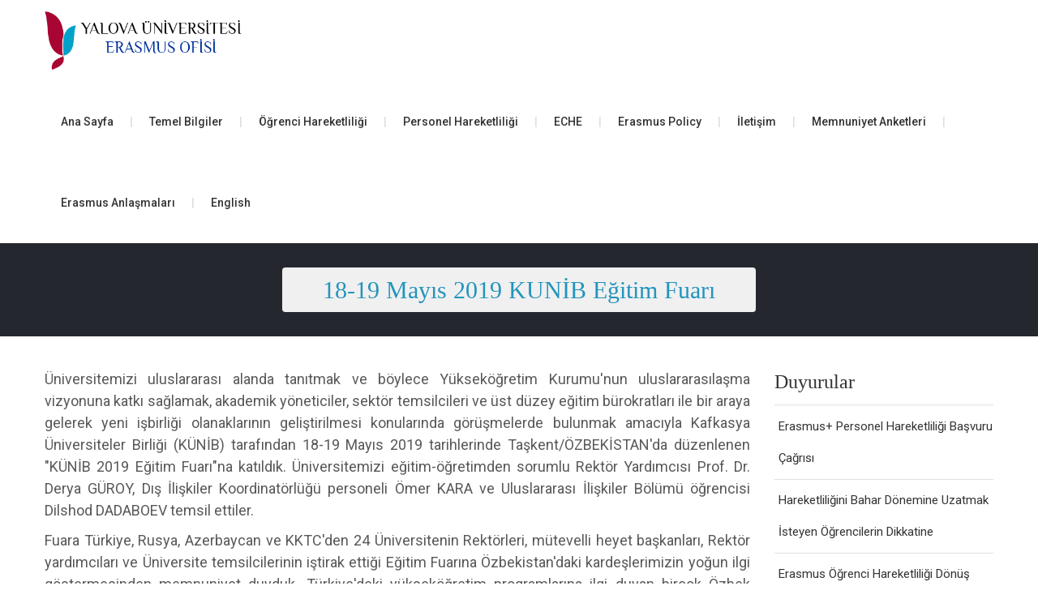

--- FILE ---
content_type: text/html; charset=utf-8
request_url: https://erasmus.yalova.edu.tr/1819-mayis-2019-kunib-egitim-fuari/ps469
body_size: 5364
content:

<!DOCTYPE html>
<html>
<head>
    <title>18-19 Mayıs 2019 KUNİB Eğitim Fuarı</title>
    <meta charset="utf-8">
    <meta name="viewport" content="width=device-width, initial-scale=1.0, minimum-scale=1.0">

    <link rel="shortcut icon" href="/content/img/favicon.png">
    <link href="/content/css/magnific-popup.css" rel="stylesheet"/>
<link href="/content/css/font-awesome.css" rel="stylesheet"/>
<link href="/content/css/main.css" rel="stylesheet"/>
<link href="/content/css/jquery.fancybox.css" rel="stylesheet"/>
<link href="/content/css/owl.carousel.css" rel="stylesheet"/>
<link href="/content/rs-plugin/css/settings.css" rel="stylesheet"/>
<link href="/content/css/animate.css" rel="stylesheet"/>


</head>
<body>

    <header class="only-color">


        <div class="sticky-wrapper">
            <div class="sticky-menu">
                <div class="grid-row clear-fix">

                    <a href="/" class="logo">
                        <img src="/content/img/logo.png" data-at2x="/content/img/logo@2x.png" alt>

                    </a>

                    



<nav class="main-nav">
    <ul class="clear-fix">

            <li class="">
                    <a href="/" class="" title="Ana Sayfa" target="_self"> Ana Sayfa</a>


                    <ul>


                    </ul>

            </li>
            <li class="">
                    <a href="/temel-bilgiler/ps54" class="" title="Temel Bilgiler" target="_self"> Temel Bilgiler</a>


                    <ul>

                            <li>
                                    <a href="/gereklikodlar/ps560" class="" title="Gerekli Kodlar" target="_self"> Gerekli Kodlar</a>

                            </li>
                            <li>
                                    <a href="/erasmusnedir/ps58" class="" title="Erasmus+ Hakkında Bilinmesi Gerekenler" target="_self"> Erasmus+ Nedir?</a>

                            </li>
                            <li>
                                    <a href="/uygulamaelkitaplari/ps563" class="" title="Erasmus+ Uygulama El Kitabı" target="_self"> Erasmus+ Uygulama El Kitabı</a>

                            </li>
                            <li>
                                    <a href="/birimkoordinatorleri/ps62" class="" title="Erasmus B&#246;l&#252;m Koordinat&#246;rleri" target="_self"> Erasmus B&#246;l&#252;m Koordinat&#246;rleri</a>

                            </li>

                    </ul>

            </li>
            <li class="megamenu">
                    <a href="/%c3%b6%c4%9frenim-hareketlili%c4%9fi/ps6" class="" title="&#214;ğrenci Hareketliliği" target="_self"> &#214;ğrenci Hareketliliği</a>


                    <ul class="clear-fix">
                            <li class="header-megamenu-count2">
                                <div class="header-megamenu"> Staj Hareketliliği </div>
                                <ul>
                                        <li>
                                                <a href="/stajhareketliliginedir/ps46" class="" title="Erasmus+ Staj Hareketliliği&#160;Nedir?" target="_self"> Staj Hareketliliği Nedir?</a>

                                        </li>
                                        <li>
                                                <a href="/hibemiktarlari/ps52" class="" title="Hibe Miktarları" target="_self"> Hibe Miktarları</a>

                                        </li>
                                        <li>
                                                <a href="/stajyeriteklifleri/ps48" class="" title="Staj Yeri Teklifleri" target="_self"> Staj Yeri Teklifleri</a>

                                        </li>
                                        <li>
                                                <a href="/formlarbelgeler/ps55" class="" title="Formlar &amp; Belgeler" target="_self"> Formlar &amp; Belgeler</a>

                                        </li>
                                        <li>
                                                <a href="/sikcasorulansorular/ps47" class="" title="Staj Hareketliliği Sık&#231;a Sorulan Sorular " target="_self"> Sık&#231;a Sorulan Sorular</a>

                                        </li>
                                </ul>
                            </li>
                            <li class="header-megamenu-count2">
                                <div class="header-megamenu"> &#214;ğrenim Hareketliliği </div>
                                <ul>
                                        <li>
                                                <a href="/ogrenimhareketliliginedir/ps42" class="" title="&#214;ğrenim Hareketliliği Nedir?" target="_self"> &#214;ğrenim Hareketliliği Nedir?</a>

                                        </li>
                                        <li>
                                                <a href="/hibemiktarlari/ps44" class="" title="Hibe Miktarları" target="_self"> Hibe Miktarları</a>

                                        </li>
                                        <li>
                                                <a href="/formlarbelgeler/ps51" class="" title="Formlar &amp; Belgeler" target="_self"> Formlar &amp; Belgeler</a>

                                        </li>
                                        <li>
                                                <a href="/sikcasorulansorular/ps45" class="" title="&#214;ğrenim Hareketliliği Sık&#231;a Sorulan Sorular" target="_self"> Sık&#231;a Sorulan Sorular</a>

                                        </li>
                                </ul>
                            </li>
                    </ul>

            </li>
            <li class="">
                    <a href="/personel-hareketlili%c4%9fi/ps8" class="" title="Personel Hareketliliği" target="_self"> Personel Hareketliliği</a>


                    <ul>

                            <li>
                                    <a href="/erasmuspersoneldersvermeveegitimalmahareketliligi/ps33" class="" title="Erasmus+ Personel Ders Verme ve Eğitim Alma Hareketliliği&#160;" target="_self"> Personel Hareketliliği Nedir?</a>

                            </li>
                            <li>
                                    <a href="/hibemiktarlari/ps22" class="" title="Hibe Miktarları" target="_self"> Hibe Miktarları</a>

                            </li>
                            <li>
                                    <a href="/maa%c5%9f-ve-y%c3%bck%c3%bcml%c3%bcl%c3%bckler/ps57" class="" title="Maaş ve Y&#252;k&#252;ml&#252;l&#252;kler" target="_self"> Maaş ve Y&#252;k&#252;ml&#252;l&#252;kler</a>

                            </li>
                            <li>
                                    <a href="/formlarbelgeler/ps21" class="" title="Formlar &amp; Belgeler" target="_self"> Formlar &amp; Belgeler</a>

                            </li>
                            <li>
                                    <a href="/personelhareketliligisikcasorulansorular/ps542" class="" title="Personel Hareketliliği Sık&#231;a Sorulan Sorular" target="_self"> Personel Hareketliliği Sık&#231;a Sorulan Sorular</a>

                            </li>

                    </ul>

            </li>
            <li class="">
                    <a href="/eche/ps480" class="" title="ECHE" target="_self"> ECHE</a>


                    <ul>


                    </ul>

            </li>
            <li class="">
                    <a href="/erasmuspolicystatement/ps490" class="" title="Erasmus Policy" target="_self"> Erasmus Policy</a>


                    <ul>


                    </ul>

            </li>
            <li class="">
                    <a href="/iletisim/ps473" class="" title="İletişim" target="_self"> İletişim</a>


                    <ul>


                    </ul>

            </li>
            <li class="">
                    <a href="/memnuniyetanketleri/ps665" class="" title="Memnuniyet Anketleri" target="_self"> Memnuniyet Anketleri</a>


                    <ul>

                            <li>
                                    <a href="https://docs.google.com/forms/d/e/1FAIpQLSc5texXEmklixI7eq56QQznML7_Re8S-uNeCJF_PhP9IzWa_A/viewform?usp=sf_link" class="" title="Gelen &#214;ğrenci Anketi" target="_self"> Gelen &#214;ğrenci Anketi</a>

                            </li>
                            <li>
                                    <a href="https://docs.google.com/forms/d/e/1FAIpQLScu7sHI9-Ah-McxEz-unsESW5ZXlpjOCunTYFcZwSw4rvgdFA/viewform?usp=sf_link" class="" title=" Giden &#214;ğrenci Anketi" target="_self">  Giden &#214;ğrenci Anketi</a>

                            </li>
                            <li>
                                    <a href="https://docs.google.com/forms/d/e/1FAIpQLScRfGPTm7YIVZ66IY43Pe2ZCS7fy4ZGfCZYaTIDotHy0Gpwzw/viewform?usp=sf_link" class="" title="Giden Personel Anketi" target="_self"> Giden Personel Anketi</a>

                            </li>
                            <li>
                                    <a href="https://docs.google.com/forms/d/e/1FAIpQLSfCyHmpSOhvj9hUcVY1fRvaQP-Q41O-Kh6ZUi55cUNbFCPNDA/viewform?usp=dialog" class="" title="Gelen Personel Anketi" target="_self"> Gelen Personel Anketi</a>

                            </li>

                    </ul>

            </li>
            <li class="">
                    <a href="/erasmusanlasmalari/ps595" class="" title="Erasmus Anlaşmaları" target="_self"> Erasmus Anlaşmaları</a>


                    <ul>


                    </ul>

            </li>
            <li class="">
                    <a href="http://erasmus.yalova.edu.tr/?lang=en" class="" title="English" target="_self"> English</a>


                    <ul>


                    </ul>

            </li>
    </ul>


























</nav>
                </div>
            </div>
        </div>

        <div class="page-title">
            <div class="grid-row">
                <h1>18-19 Mayıs 2019 KUNİB Eğitim Fuarı</h1>

            </div>
        </div>

    </header>

    <div class="page-content container clear-fix">

        <div class="grid-col-row">

            <div class="grid-col grid-col-9">
                <main>
                    









<p style="text-align: justify;"><big>&Uuml;niversitemizi uluslararası alanda tanıtmak ve b&ouml;ylece Y&uuml;ksek&ouml;ğretim Kurumu&#39;nun uluslararasılaşma vizyonuna katkı sağlamak, akademik y&ouml;neticiler, sekt&ouml;r temsilcileri ve &uuml;st d&uuml;zey eğitim b&uuml;rokratları ile bir araya gelerek yeni işbirliği olanaklarının geliştirilmesi konularında g&ouml;r&uuml;şmelerde bulunmak amacıyla Kafkasya &Uuml;niversiteler Birliği (K&Uuml;NİB) tarafından 18-19 Mayıs 2019 tarihlerinde Taşkent/&Ouml;ZBEKİSTAN&#39;da d&uuml;zenlenen &quot;K&Uuml;NİB 2019 Eğitim Fuarı&quot;na katıldık. &Uuml;niversitemizi eğitim-&ouml;ğretimden sorumlu Rekt&ouml;r Yardımcısı Prof. Dr. Derya G&Uuml;ROY, Dış İlişkiler Koordinat&ouml;rl&uuml;ğ&uuml; personeli &Ouml;mer KARA ve Uluslararası İlişkiler B&ouml;l&uuml;m&uuml; &ouml;ğrencisi Dilshod DADABOEV temsil ettiler.</big></p>

<p style="text-align: justify;"><big>Fuara T&uuml;rkiye, Rusya, Azerbaycan ve KKTC&#39;den 24 &Uuml;niversitenin Rekt&ouml;rleri, m&uuml;tevelli heyet başkanları, Rekt&ouml;r yardımcıları ve &Uuml;niversite temsilcilerinin iştirak ettiği Eğitim Fuarına &Ouml;zbekistan&#39;daki kardeşlerimizin yoğun ilgi g&ouml;stermesinden memnuniyet duyduk. T&uuml;rkiye&#39;deki y&uuml;ksek&ouml;ğretim programlarına ilgi duyan bir&ccedil;ok &Ouml;zbek &ouml;ğrencinin fuara katılım sağlaması bizleri &ccedil;ok memnun etti.</big></p>

<p style="text-align: justify;"><big>Fuar a&ccedil;ılış konuşmasını yapan KUNİB başkanı Prof.Dr. Ramazan KORKMAZ &quot;Coğrafya kaderimizdir. Medeniyet k&ouml;klerimizin bulunduğu bu kutsal topraklar bizim kaderimizi i&ccedil;inde barındırmaktadır. Hızla gelişen ve değişen d&uuml;nyayı değiştirenler onu seyredenler değil, ona dokunanlardır. Bizler kaderimiz olan bu coğrafyada kardeşlerimizle T&uuml;rkiye&#39;deki y&uuml;ksek eğitim deneyimlerimizi paylaşmaya ve değişen d&uuml;nyaya birlikte dokunmaya geldik.&quot; dedi.</big></p>

<p style="text-align: justify;"><big>Yoğun bir &ouml;ğrenci katılımının olduğu fuarda a&ccedil;ılış konuşması yapan T.C. &Ouml;zbekistan B&uuml;y&uuml;kel&ccedil;imiz M. S&uuml;reyya ER &quot;Asya&#39;nın b&uuml;y&uuml;yen g&uuml;c&uuml; &Ouml;zbekistan ile T&uuml;rkiye arasındaki ikili ilişkilerin &uuml;niversiteler d&uuml;zeyinde de gelişmesi, b&ouml;lgenin barış ve huzuruna b&uuml;y&uuml;k katkı sağlayacaktır. &Ouml;zbek-T&uuml;rk kardeşliğinin geleceği eğitim alanındaki ilişkilerle inşa edilecektir. T&uuml;rkiye, &Ouml;zbekistan&#39;da ilk defa yoğun bir katılımlı &uuml;niversite fuarı d&uuml;zenliyor. &Ouml;zbekistan&#39;daki T&uuml;rkiye&#39;ye ve fuara katılan &uuml;niversitelere duyulan ilgi ve yoğun katılım, bizleri &ccedil;ok &uuml;mitlendirdi. İnşallah yakın bir gelecekte T&uuml;rkiye &uuml;niversiteleri de &Ouml;zbekistan&#39;da b&ouml;l&uuml;mler a&ccedil;arak T&uuml;rk-&Ouml;zbek kardeşliğinin gelişmesi i&ccedil;in katkı sağlayacaklardır&quot; dedi.</big></p>

<p style="text-align: justify;"><big>Ayrıca Taşkent ve Semerkand&#39;da bulunan Bazı &Uuml;niversiteleri ve Eğitim Kurumlarını ziyaret edip karşılıklı fikir alışverişinde bulunduk. Anlaşmalar yapma hususunda gerekli &ouml;n adımlarımızı ger&ccedil;ekleştirdik. İkili Anlaşmalar, Mevlana Anlaşmaları ve &Ccedil;ift Diploma alma konularında bir&ccedil;ok kurumla hemfikir olundu.</big></p>

<p style="text-align: justify;"><big>Yery&uuml;z&uuml;nde ilk buluşların, ilk icatların, ilk uygulamaların, ilk aydınlanmanın, inancın, &uuml;retimin t&uuml;m değerlerinin tohumlandığı Kadim medeniyetimizin ata topraklarında, 1000 yıllık gurur &ouml;yk&uuml;s&uuml;n&uuml;n yaşam alanlarında &Uuml;lkemizi ve &Uuml;niversitemizi temsil etmekten gurur duyduk. &Ccedil;ok &ccedil;alışmanın, birlik olmanın, bir olmanın, &ccedil;ok &uuml;retmenin, en iyisini &uuml;retmenin ve g&uuml;&ccedil;l&uuml; olmamız gerekliliğinin farkındayız.</big></p>

<br />






<ul>
</ul>
                </main>
            </div>

            <div class="grid-col grid-col-3 sidebar">

                





<aside class="widget-pages">
    <h2>Duyurular</h2>
    <hr class="divider-big" />
    <ul>
            <li><a href="/erasmuspersonelhareketliligibasvurucagrisi/ps672"> Erasmus+ Personel Hareketliliği Başvuru &#199;ağrısı</a></li>
            <li><a href="/hareketliligini-bahar-donemine-uzatmak-isteyen-ogrencilerin-dikkatine/ps663"> Hareketliliğini Bahar D&#246;nemine Uzatmak İsteyen &#214;ğrencilerin Dikkatine</a></li>
            <li><a href="/erasmus-ogrenci-hareketliligi-donus-evraklarinin-teslimi/ps657"> Erasmus &#214;ğrenci Hareketliliği D&#246;n&#252;ş Evraklarının Teslimi</a></li>
            <li><a href="/20252026-erasmus-ogrenci-hareketliligi-oryantasyon-toplantisi/ps656"> 2025-2026 Erasmus+ &#214;ğrenci Hareketliliği Oryantasyon Toplantısı</a></li>
            <li><a href="/2025-sozlesme-yili-erasmus-projesi-ogrenci-hareketliligi-sirali-liste/ps653"> 2025 S&#246;zleşme Yılı Erasmus+ Projesi &#214;ğrenci Hareketliliği Sıralı Liste</a></li>
            <li><a href="/14-mart-2025-tarihli-erasmus-yabanci-dil-sinav-sonuclari/ps652"> 14 Mart 2025 Tarihli Erasmus Yabancı Dil Sınav Sonu&#231;ları</a></li>
            <li><a href="/erasmus-degisim-programlari-yabanci-dil-sinavi-oturum-bilgileri/ps644"> Erasmus+ Değişim Programları Yabancı Dil Sınavı Oturum Bilgileri</a></li>
            <li><a href="/2025sozlesmeyilierasmusogrencihareketliligibasvurucagrisi/ps640"> 2025 S&#246;zleşme Yılı Erasmus+ &#214;ğrenci Hareketliliği Başvuru &#199;ağrısı</a></li>
            <li><a href="/erasmus-ogrenci-hareketliligi-donus-evraklarinin-teslimi/ps638"> Erasmus &#214;ğrenci Hareketliliği D&#246;n&#252;ş Evraklarının Teslimi</a></li>


    </ul>

</aside>


            </div>


        </div>




    </div>
    

  <!-- MainPageColumn02-->
<footer>

    <div class="footer-bottom">
        <div class="grid-row clear-fix">
            <div class="copyright">Yalova Üniversitesi Dış İlişkiler Koordinatörlüğü</div>
            <nav class="footer-nav">
                <ul class="clear-fix">

                    <li>
                        <a href="http://yalova.edu.tr">Yalova Üniversitesi Web Sitesi</a>
                    </li>
                    <li>
                        <a href="http://yudik.yalova.edu.tr">YÜDİK Web Sitesi</a>
                    </li>
                    <li>
                        <a href="/aydinlatmaveacikrizametni/ps590">Açık Rıza ve Aydınlatma Metni</a>
                    </li>


                    <li>
                        <a href="#">İletişim</a>
                    </li>

                </ul>
            </nav>
        </div>
    </div>
</footer>





    <script src="/Scripts/jquery-2.2.0.js"></script>
<script src="/Scripts/jquery-ui.min.js"></script>
<script src="/Scripts/jquery.validate.js"></script>
<script src="/Scripts/jquery.form.min.js"></script>
<script src="/Scripts/TweenMax.min.js"></script>
<script src="/Scripts/main.js"></script>
<script src="/content/rs-plugin/js/jquery.themepunch.tools.min.js"></script>
<script src="/content/rs-plugin/js/jquery.themepunch.revolution.min.js"></script>
<script src="/Scripts/jquery.isotope.min.js"></script>
<script src="/Scripts/owl.carousel.min.js"></script>
<script src="/Scripts/jflickrfeed.min.js"></script>
<script src="/Scripts/jquery.fancybox.pack.js"></script>
<script src="/Scripts/jquery.fancybox-media.js"></script>
<script src="/Scripts/retina.min.js"></script>
<script src="/Scripts/jquery.tweet.js"></script>
<script src="/Scripts/magnific-popup.js"></script>

</body>
</html>

--- FILE ---
content_type: text/css
request_url: https://erasmus.yalova.edu.tr/content/css/main.css
body_size: 51608
content:


@import url(http://fonts.googleapis.com/css?family=Merriweather:300,400,700,800,900);
@import url(https://fonts.googleapis.com/css?family=Roboto:400,500,600,700&subset=latin,latin-ext);

/**/
/* reset */
/**/
html, body {
    width: 100%;
    min-height: 100%;
    -webkit-tap-highlight-color: rgba(0, 0, 0, 0);
}

html, body, iframe, header, footer, main, aside, nav, section, article, div,
h1, h2, h3, h4, h5, h6, p, dl, dt, dd, ul, ol, li, hr, blockquote, pre,
a, address, del, em, sub, figure, figcaption, img,
form, fieldset, legend, label, input, select, textarea, button,
table, thead, tbody, tfoot, tr, th, td {
    margin: 0;
    padding: 0;
    border: 0;
    outline: none;
    background: none;
    font-size: 100%;
    font: inherit;
    vertical-align: baseline;
}

html, body, iframe, header, footer, main, aside, nav, section, article, div,
h1, h2, h3, h4, h5, h6, p, dl, dt, dd, ul, hr, blockqoute, pre, figure, figcaption, address,
form, fieldset, legend, label, input, select, textarea, button {
    display: block;
}

input, textarea {
    border-radius: 0;
    -moz-border-radius: 0;
    -mz-border-radius: 0;
    -webkit-border-radius: 0;
}

input, select, textarea, button {
    box-sizing: border-box;
    -moz-box-sizing: border-box;
    -webkit-box-sizing: border-box;
    -webkit-appearance: none;
}

html, body {
    -webkit-text-size-adjust: none;
    width: 100%;
    overflow-x: hidden;
}

    body.boxed {
        max-width: 1250px;
        margin: 0 auto;
        -webkit-box-shadow: 0px 0px 8px 1px rgba(0,0,0,0.2);
        -moz-box-shadow: 0px 0px 8px 1px rgba(0,0,0,0.2);
        box-shadow: 0px 0px 8px 1px rgba(0,0,0,0.2);
    }

        body.boxed .sticky-menu.scrolling {
            left: auto !important;
        }

dl, dt, dd, ul {
    list-style: none;
}

table {
    width: 100%;
    border-collapse: collapse;
    border-spacing: 0;
}

a, button {
    cursor: pointer;
}

i {
    font-style: normal;
}

.container-audio {
    padding: 30px 25px 25px 25px;
    background-color: #e5e5e5;
    -moz-box-sizing: content-box;
    box-sizing: content-box;
}

audio {
    min-width: 0;
    width: 100%;
    max-width: 100%;
}

    audio::-webkit-media-controls-enclosure, video::-webkit-media-controls-enclosure {
        max-width: 100% !important;
    }

    audio::-webkit-media-controls-panel, video::-webkit-media-controls-panel {
        border-radius: 0;
    }

/**/
/* defaults */
/**/
body {
    font-family: 'Roboto';
    color: #595959;
    font-weight: 400;
    font-size: 15px;
    line-height: 24px;
    background-color: #ffffff;
}

h1, h2, h3, h4, h5, h6 {
    font-family: 'Merriweather';
    color: #333333;
    clear: both;
    font-weight: 400;
    margin: 17px 0 12px;
}

.page-content h1:first-child, .page-content h2:first-child, .page-content h3:first-child, .page-content h4:first-child, .page-content h5:first-child, .page-content h6:first-child {
    margin-top: 0;
}

h1 {
    font-size: 32px;
    line-height: 1;
}

h2 {
    font-size: 28px;
    line-height: 1.4;
}

#home h2 {
    margin-bottom: 30px;
}

h2 .specification {
    font-size: 18px;
    color: #b0b0b0;
}

h3 {
    font-size: 24px;
    line-height: 1.4;
}

h4 {
    font-size: 20px;
    line-height: 1.4;
}

h5 {
    font-size: 16px;
    line-height: 1.4;
}

h6 {
    font-size: 14px;
    line-height: 1.4;
}

.font-style-1 {
    font-family: "Merriweather";
    font-weight: 300;
    font-size: 30px;
    line-height: 1;
    color: #ffffff;
    margin-bottom: 35px;
}

p {
    line-height: 25px;
    margin-bottom: 10px;
}

    p:last-child {
        margin-bottom: 0;
    }

sup {
    font-size: 0.7em;
}

strong {
    color: #333333;
    font-weight: 500;
}

hr {
    height: 1px;
    background-color: #f2f2f2;
}

p + hr {
    margin: 20px 0;
}

section {
    padding: 40px 0 40px 0;
}

.padding-section {
    padding: 70px 0 80px 0;
}

hr + section {
    padding-top: 40px;
}

.fullwidth-background {
    background-image: url(../img/pattern.png);
    background-repeat: repeat;
}

hr.corect-margin {
    margin-top: 10px;
}

hr.divider-color, hr.divider-big {
    height: 3px;
}

    hr.divider-color:before {
        content: '';
        display: block;
        height: 100%;
        background-color: #f9cb8f;
        width: 45px;
        margin: 0px auto;
    }

.divider-mini {
    width: 138px;
    height: 3px;
    display: inline-block;
    box-sizing: border-box;
    -moz-box-sizing: border-box;
    -webkit-box-sizing: border-box;
    margin: 14px auto 14px auto;
    background-color: #ffffff;
    border-left: 46px solid;
    border-right: 46px solid;
    border-left-color: #2394bc;
    border-right-color: #18bb7c;
    display: block;
}

.twitter-1 .divider-mini {
    background-color: #f9cb8f;
    border-left-color: #2394bc;
    border-right-color: #ffffff;
    margin-top: 26px;
    margin-bottom: 14px;
}

hr + hr {
    margin-top: 20px;
}

.margin-top-none {
    margin-top: 0;
}

.padding-top-none {
    padding-top: 0 !important;
}

.padding-none {
    padding: 0 !important;
}

.margin-none {
    margin: 0 !important;
}

.margin-l-70 {
    margin-left: 70px;
}

p.paragraph-border:first-letter,
p.paragraph-background:first-letter {
    font-size: 1.29em;
    font-weight: 800;
    padding: 0 6px;
    box-sizing: border-box;
    -moz-box-sizing: border-box;
    -webkit-box-sizing: border-box;
    margin-right: 2px;
}

p.paragraph-border:first-letter {
    color: #2394bc;
    border: 2px solid #2394bc;
}

p.paragraph-background:first-letter {
    color: #ffffff;
    background-color: #2394bc;
}

p.paragraph-color:first-letter {
    font-size: 1.71em;
    font-weight: 800;
    margin-right: 2px;
    color: #2394bc;
}

ins, ins.color {
    background-color: #2394bc;
    color: #ffffff;
    text-decoration: none;
    padding: 0 2px;
}

    ins.color {
        background-color: #6aa2de;
    }

a {
    text-decoration: none;
    color: inherit;
    -webkit-transition: all 0.3s;
    -moz-transition: all 0.3s;
    -ms-transition: all 0.3s;
    transition: all 0.3s;
}

p a {
    color: #2394bc;
    text-decoration: underline;
}

    p a:hover {
        text-decoration: none;
    }

ul, ol {
    list-style: none;
    margin: 0 0 10px 0;
    box-sizing: border-box;
    -moz-box-sizing: border-box;
    -webkit-box-sizing: border-box;
    color: #333333;
}

ol {
    list-style-type: decimal;
    padding-left: 20px;
}

    ul li, ol li {
        line-height: 2.6;
        padding-left: 20px;
        position: relative;
    }

    ol li {
        padding-left: 0;
        color: #2394bc;
        font-weight: 500;
    }

        ol li span {
            color: #333333;
            font-weight: 400;
        }

li > ul {
    margin-bottom: 0;
}

ul li:before {
    content: "\f111";
    font-family: "FontAwesome";
    font-size: 8px;
    position: absolute;
    left: 0px;
    color: #2394bc;
    font-weight: 800;
    line-height: 35px;
}

ul.check-list li:before {
    content: "\f00c";
    font-family: "FontAwesome";
    font-size: inherit;
}

.line-h-10 {
    line-height: 10px;
}

ul.minus-list li:before {
    content: "\f068";
    font-family: "FontAwesome";
    font-size: inherit;
}

dl {
    margin-bottom: 20px;
}

dt, dd {
    font-size: 14px;
    line-height: 36px;
}

dt {
    color: #f9cb8f;
    float: left;
    margin-right: 5px;
}

dd {
    color: #333333;
}

blockquote {
    display: block;
    padding: 20px 30px 25px 30px;
    position: relative;
    border: 1px solid #e6e6e6;
    margin: 15px 60px 15px 60px;
    color: #333333;
}

q {
    display: block;
    font-style: italic;
    color: #333333;
    /*margin-top: 12px;*/
    padding-bottom: 5px;
}

    q b {
        font-size: 18px;
        color: #2394bc;
        font-style: normal;
        text-transform: none;
        font-family: 'Raleway';
        font-weight: 500;
    }

    q:before,
    q:after {
        content: "\201c";
        font-style: normal;
        font-size: 80px;
        top: 7px;
        margin-right: 3px;
        line-height: 0px;
        font-family: "Arial";
        color: #2394bc;
        display: inline-block;
        vertical-align: bottom;
        position: relative;
    }

    q:before {
        margin-left: -30px;
    }

.quotes-carousel q:before {
    margin-left: 0px;
}

.quotes-carousel q {
    padding-left: 0;
}

q:after {
    content: "\201D";
    top: 16px;
    font-style: normal;
    margin-left: 10px;
}

img {
    display: block;
    height: auto;
}

.widget-tag {
    color: #2394bc;
}

    .widget-tag a[rel="tag"] {
        display: inline-block;
        font-size: 15px;
        line-height: 20px;
        color: #2394bc;
    }

        .widget-tag a[rel="tag"]:hover {
            text-decoration: underline;
        }

.border-img {
    float: left;
    border: 1px solid #cfcfcf;
    padding: 4px;
}

.img-float-left {
    float: left;
    margin: 3px 30px 0px 0px;
}

.img-float-right {
    float: right;
    margin: 7px 0px 0px 30px;
}

.page-content {
    padding: 40px 0;
}

.block-overflow {
    overflow: hidden;
}

select {
    width: 100%;
    height: 38px;
    line-height: 34px;
    padding: 0 0 0 10px;
    border: 1px solid #e1e1e1;
    color: inherit;
}

.center-text {
    text-align: center;
}

.border {
    border: 1px solid #e1e1e1;
    padding: 4px;
    box-sizing: border-box;
    -moz-box-sizing: border-box;
    -webkit-box-sizing: border-box;
}

.main-page h4 {
    text-transform: capitalize;
}

main > section:first-child,
.container section:first-child {
    margin-top: 0;
    padding-top: 0;
}

@media screen and (max-width: 768px) {
    blockquote {
        margin: 0;
    }
}

.fs-18 {
    font-size: 18px;
}

/**/
/*pattern*/
/**/
html.t-pattern-1 {
    background-image: url(../img/pattern/1.png);
    background-repeat: repeat;
}

html.t-pattern-2 {
    background-image: url(../img/pattern/agsquare.png);
    background-repeat: repeat;
}

html.t-pattern-3 {
    background-image: url(../img/pattern/brickwall.png);
    background-repeat: repeat;
}

html.t-pattern-4 {
    background-image: url(../img/pattern/bright_squares.png);
    background-repeat: repeat;
}

html.t-pattern-5 {
    background-image: url(../img/pattern/debut_light.png);
    background-repeat: repeat;
}

html.t-pattern-6 {
    background-image: url(../img/pattern/gplaypattern.png);
    background-repeat: repeat;
}

html.t-pattern-7 {
    background-image: url(../img/pattern/light_wool.png);
    background-repeat: repeat;
}

html.t-pattern-8 {
    background-image: url(../img/pattern/subtle_dots.png);
    background-repeat: repeat;
}

/**/
/* padding & margin none*/
/**/
.padding-bottom-none {
    padding-bottom: 0 !important;
}

/**/
/* clearfix */
/**/
.clear-fix:after {
    content: '';
    display: table;
    clear: both;
}

/**/
/* grid */
/**/
.grid-row,
.container {
    width: 1170px;
    margin: 0 auto;
}

    .container .grid-row {
        width: 100%;
    }

.grid-col {
    float: left;
    margin-left: 30px;
}

.grid-col-row {
    margin-left: -30px;
}

.grid-col-3 {
    width: 270px;
}

.grid-col-4 {
    width: 370px;
}

.grid-col-6 {
    width: 570px;
}

.grid-col-8 {
    width: 770px;
}

.grid-col-9 {
    width: 870px;
}

.grid-half {
    width: 50%;
}

.grid-buttons a:last-child {
    margin-bottom: 0;
}

@media screen and (max-width: 1200px) { /* laptop */
    .grid-row,
    .container {
        width: 940px;
    }

    .grid-col {
        margin-left: 20px;
    }

    .grid-col-row {
        margin-left: -20px;
    }

    .grid-col-3 {
        width: 220px;
    }

    .grid-col-4 {
        width: 300px;
    }

    .grid-col-6 {
        width: 460px;
    }

    .grid-col-8 {
        width: 620px;
    }

    .grid-col-9 {
        width: 700px;
    }
}

@media screen and (max-width: 980px) { /* pad */
    .grid-row,
    .container {
        width: 738px;
    }

    .grid-col {
        margin-left: 18px;
    }

    .grid-col-row {
        margin-left: -18px;
    }

    .grid-col-3 {
        width: 171px;
    }

    .grid-col-4 {
        width: 234px;
    }

    .grid-col-6 {
        width: 360px;
    }

    .grid-col-8 {
        width: 486px;
    }

    .grid-col-9 {
        width: 549px;
    }
}

@media screen and (max-width: 767px) { /* phone */
    .grid-row,
    .container {
        width: auto;
        margin: 0 20px;
    }

    .grid-col-row {
        margin-left: -10px;
        margin-right: -10px;
    }

    .grid-col.grid-col-3.alt {
        float: left;
        width: calc(50% - 20px);
        margin-left: 10px;
        margin-right: 10px;
        margin: 20px 10px 20px 10px;
    }

    .grid-col, .grid-col.grid-col-3.sidebar {
        float: none;
        width: 100%;
        margin: 0 0 40px 0;
    }

    .grid-col-row .grid-col {
        width: calc(100% - 20px);
        margin-left: 10px;
        margin-right: 10px;
    }

    .grid-col.grid-col-4,
    .grid-col.grid-col-6,
    .grid-col.grid-col-3 {
        float: left;
        width: calc(50% - 20px);
        /* margin-bottom: 0; */
        /* padding: 0 10px 0 10px; */
        margin-right: 10px;
        margin-left: 10px;
        -webkit-box-sizing: border-box;
        -moz-box-sizing: border-box;
        box-sizing: border-box;
    }

    section.grid-col.grid-col-4 {
        margin-bottom: 0;
    }

    .grid-col.grid-col-4:nth-child(2n+1),
    .grid-col.grid-col-6:nth-child(2n+1),
    .grid-col.grid-col-3:nth-child(2n+1) {
        clear: left;
    }

    .sidebar + .grid-col.grid-col-6 {
        float: none;
        width: 100%;
        margin: 0 0 40px 0;
    }

    section.grid-col {
        margin: 0;
    }

    footer h2 {
        margin-top: 0 !important;
    }

    .grid-col:last-child {
        margin-bottom: 0;
    }
}

@media screen and (max-width: 479px) {
    .grid-col.grid-col-4,
    .grid-col.grid-col-6,
    .grid-col.grid-col-3 {
        float: none;
        width: 100%;
        margin: 0 0 40px 0;
    }

    .grid-col-row {
        margin-left: 0;
        margin-right: 0;
    }
}

/**/
/* grid */
/**/
.columns-row {
    margin: 0 -15px;
}

    .columns-row:after {
        content: '';
        display: table;
        clear: both;
    }

.columns-col {
    float: left;
    padding: 0 15px;
    box-sizing: border-box;
    -moz-box-sizing: border-box;
    -webkit-box-sizing: border-box;
}

.columns-col-3 {
    width: 25%;
}

.columns-col-4 {
    width: 33.33%;
}

.columns-col-6 {
    width: 50%;
}

.columns-col-8 {
    width: 66.66%;
}

.columns-col-9 {
    width: 75%;
}

.columns-col-12 {
    width: 100%;
}

@media screen and (max-width: 980px) { /* pad */
    .columns-col {
        width: 100%;
    }

        .columns-col + .columns-col {
            margin-top: 30px;
        }
}

/**/
/* Button */
/**/
.grid-buttons > * {
    margin-bottom: 20px;
}

.cws-button {
    padding: 10px 20px;
    min-width: 144px;
    box-sizing: border-box;
    -moz-box-sizing: border-box;
    -webkit-box-sizing: border-box;
    border: 2px solid #2394bc;
    background-color: #2394bc;
    line-height: 16px;
    font-size: 15px;
    font-weight: 500;
    color: #ffffff;
    text-align: center;
    display: inline-block;
    white-space: nowrap;
    cursor: pointer;
    text-decoration: none;
    transition: all 0.3s;
    -moz-transition: all 0.3s;
    -ms-transition: all 0.3s;
    -webkit-transition: all 0.3s;
}

    .cws-button.smaller {
        font-size: 11px;
        line-height: 15px;
        padding: 7px 15px;
        min-width: 85px;
    }

    .cws-button.small {
        line-height: 15px;
        padding: 8px 15px;
        font-size: 13px;
        min-width: 115px;
    }

    .cws-button.large {
        padding: 10px 20px;
        line-height: 21px;
        font-size: 17px;
        min-width: 175px;
    }

    .cws-button.alt-color:hover {
        color: #6aa2de;
    }

    .cws-button.alt,
    .cws-button[class*="bt-color-"].alt {
        background: transparent;
        color: #595959;
    }

        .cws-button.alt:hover {
            background-color: #2394bc;
            color: #ffffff !important;
        }

    .cws-button.bt-color-2 {
        border-color: #f9cb8f;
    }

    .cws-button.bt-color-3 {
        border-color: #18bb7c;
    }

    .cws-button.bt-color-4 {
        border-color: #4bbcd7;
    }

    .cws-button.bt-color-5 {
        border-color: #b0b0b0;
    }

    .cws-button.bt-color-6 {
        border-color: #5f5f5f;
    }

    .cws-button.alt.bt-color-2:hover,
    .cws-button.bt-color-2 {
        background-color: #f9cb8f;
    }

    .cws-button.alt.bt-color-3:hover,
    .cws-button.bt-color-3 {
        background-color: #18bb7c;
    }

    .cws-button.alt.bt-color-4:hover,
    .cws-button.bt-color-4 {
        background-color: #4bbcd7;
    }

    .cws-button.alt.bt-color-5:hover,
    .cws-button.bt-color-5 {
        background-color: #b0b0b0;
    }

    .cws-button.alt.bt-color-6:hover,
    .cws-button.bt-color-6 {
        background-color: #5f5f5f;
    }

    .cws-button.white {
        border-color: #ffffff;
        background-color: transparent;
        color: #ffffff;
        border-radius: 4px;
        -moz-border-radius: 4px;
        -webkit-border-radius: 4px;
    }

        .cws-button.white:hover {
            background-color: #ffffff;
            color: #2394bc;
        }

    .cws-button:hover,
    .tp-caption .cws-button:hover {
        background: #4bbcd7;
    }

    .cws-button i {
        font-size: 24px;
        vertical-align: bottom;
        line-height: 16px;
        font-weight: 500;
    }

    .cws-button.icon-left i {
        margin-right: 7px;
    }

    .cws-button.icon-right i {
        margin-left: 7px;
    }

    .cws-button.float-right {
        float: right;
    }

/**/
/* default color */
/**/
.color-palette {
    min-height: 60px;
    text-align: center;
}

    .color-palette:first-child {
        border-top-right-radius: 3px;
        -ms-border-top-right-radius: 3px;
        -moz-border-top-right-radius: 3px;
        -webkit-border-top-right-radius: 3px;
        border-top-left-radius: 3px;
        -ms-border-top-left-radius: 3px;
        -moz-border-top-left-radius: 3px;
        -webkit-border-top-left-radius: 3px;
    }

    .color-palette:last-child {
        border-bottom-right-radius: 3px;
        -ms-border-bottom-right-radius: 3px;
        -moz-border-bottom-right-radius: 3px;
        -webkit-border-bottom-right-radius: 3px;
        border-bottom-left-radius: 3px;
        -ms-border-bottom-left-radius: 3px;
        -moz-border-bottom-left-radius: 3px;
        -webkit-border-bottom-left-radius: 3px;
    }

    .color-palette span {
        display: block;
        line-height: 20px;
        padding: 20px 0;
        color: #ffffff;
        font-weight: 500;
        font-size: 18px;
    }

.bg-color-1 {
    background-color: #2394bc;
}

.bg-color-1alt {
    background-color: #d36c59;
}

.bg-color-2 {
    background-color: #f9cb8f;
}

.bg-color-2alt {
    background-color: #e4ba83;
}

.bg-color-3 {
    background-color: #18bb7c;
}

.bg-color-3alt {
    background-color: #13a069;
}

.bg-color-4 {
    background-color: #4bbcd7;
}

.bg-color-4alt {
    background-color: #1992c1;
}

.bg-color-5 {
    background-color: #b0b0b0;
}

.bg-color-5alt {
    background-color: #969696;
}

.bg-color-6 {
    background-color: #5f5f5f;
}

.bg-color-6alt {
    background-color: #454545;
}

/**/
/* page header top */
/**/
header {
    position: relative;
    z-index: 1000;
    background-color: #272b31;
    background-image: url();
    background-size: cover;
    background-position: 0% 50%;
    background-repeat: no-repeat;
}

    header.only-color {
        background-image: none;
    }

.shop header {
    background-image: url();
}

.contact-page header {
    background-image: url();
    background-position: 0% 64%;
}

header:before {
    content: "";
    position: absolute;
    top: 0;
    left: 0;
    right: 0;
    bottom: 0;
    background-color: #23272d;
    opacity: 0.7;
    z-index: -1;
}

.main-page header {
    background: none;
}

.page-header-top address {
    float: left;
    display: inline-block;
    font-size: 0.92em;
    color: #ffffff;
}

    .page-header-top address a {
        line-height: 40px;
        white-space: nowrap;
    }

.header-top-panel {
    float: right;
    position: relative;
}

    .header-top-panel:after {
        content: "";
        display: table;
        clear: both;
    }

    .header-top-panel .search-open {
        background-color: #2394bc;
    }

.page-header-top address .phone-number i,
.page-header-top address .email i {
    margin-left: 10px;
    margin-right: 10px;
    display: inline-block;
    width: 18px;
    height: 18px;
    border-radius: 3px;
    -moz-border-radius: 3px;
    -webkit-border-radius: 3px;
    background-color: #2394bc;
    font-family: FontAwesome;
    color: #262a2f;
    font-size: 1em;
    line-height: 18px;
    text-align: center;
}

.page-header-top address .phone-number i {
    margin-left: 0;
}

.header-top-panel form input {
    position: relative;
    z-index: 1;
    float: right;
    box-sizing: border-box;
    width: 0;
    height: 100%;
    background-color: #d36c59;
    color: #ffffff;
    padding: 0px;
    border: 0;
    font-size: 14px;
    transition: all 0.3s;
    -ms-transition: all 0.3s;
    -moz-transition: all 0.3s;
    -webkit-transition: all 0.3s;
}

.header-top-panel form.open input {
    width: 100%;
    padding-left: 10px;
    padding-right: 10px;
}

.header-top-panel form input[placeholder] {
    color: #ffffff;
}

.header-top-panel form input::-webkit-input-placeholder {
    color: #ffffff;
}

.header-top-panel form input::-moz-placeholder {
    color: #ffffff;
}

.header-top-panel form input:-moz-placeholder {
    color: #ffffff;
}

.header-top-panel form input:-ms-input-placeholder {
    color: #ffffff;
}

.header-top-panel > * {
    float: right;
    height: 40px;
    line-height: 40px;
    font-size: 19px;
    color: #ffffff;
}

.header-top-panel a {
    color: #ffffff;
    width: 40px;
    text-align: center;
}

    .header-top-panel a.fa-shopping-cart {
        background-color: #18bb7c;
    }

#top_social_links_wrapper {
    background-color: #f9cb8f;
}

.header-top-panel form {
    width: 230px;
    max-width: calc(100vw - 160px);
    position: absolute;
    z-index: 20;
    right: 120px;
    transition: all 0.3s;
    -ms-transition: all 0.3s;
    -moz-transition: all 0.3s;
    -webkit-transition: all 0.3s;
}

#top_social_links_wrapper {
    display: inline-block;
    width: 40px;
    vertical-align: middle;
    position: relative;
    z-index: 25;
}

.header-top-panel .cws_social_links {
    z-index: 0;
    position: absolute;
    top: 50%;
    left: 50%;
    -webkit-transform: translateZ(0);
    -moz-transform: translateZ(0);
    -ms-transform: translateZ(0);
    transform: translateZ(0);
}

.header-top-panel .share-toggle-button {
    position: absolute;
    top: 50%;
    margin-top: -20px;
    margin-left: -40px;
    z-index: 1;
    cursor: pointer;
}

.header-top-panel .cws_social_links > * {
    opacity: 0;
}

.header-top-panel.active_social .cws_social_links > * {
    opacity: 1;
}

.header-top-panel .cws_social_links > *, .header-top-panel .share-toggle-button {
    display: inline-block;
    font-size: 19px;
    line-height: 19px;
    width: 19px;
    height: 19px;
    text-align: center;
    position: absolute;
    left: 50%;
    top: 50%;
    color: #fff;
    border-radius: 50%;
    padding: 7px;
    margin-top: -16px !important;
    margin-left: -16px !important;
    -webkit-transition: all 0s;
    -moz-transition: all 0s;
    -ms-transition: all 0s;
    transition: all 0s;
}

.header-top-panel.active_social .search-open {
    opacity: 0;
}
/**/
/* page title */
/**/
.page-title {
    text-align: center;
}

    .page-title h1 {
        margin-bottom: 30px;
        margin-top: 30px;
        font-size: 30px;
        font-weight: 400;
        font-family: 'Raleway';
        color: #2394bc;
        background-color: #f0f0f0;
        padding: 0 50px;
        display: inline-block;
        line-height: 55px;
        text-transform: none;
        -moz-border-radius: 4px;
        -webkit-border-radius: 4px;
        border-radius: 4px;
    }

    .page-title nav {
        text-transform: uppercase;
        color: #f0f0f0;
        padding: 14px 0;
    }

    .page-title .bread-crumb i {
        padding: 0 10px;
    }

    .page-title .bread-crumb a {
        text-transform: capitalize;
    }

/**/
/* sticky menu */
/**/
.main-page .sticky-wrapper {
    position: absolute;
    width: 100%;
}

.sticky-menu.double-menu:not(.second-nav),
.sticky-menu.alt.mobile {
    background-color: transparent;
}

.sticky-menu {
    position: relative;
    z-index: 500;
    background-color: #ffffff;
    width: 100%;
    transition: height 0.3s, transform 0.3s;
    -ms-transition: height 0.3s, transform 0.3s;
    -moz-transition: height 0.3s, transform 0.3s;
    -webkit-transition: height 0.3s, transform 0.3s;
    position: relative;
    background-color: rgb(255, 255, 255);
}

    .sticky-menu .logo {
        height: 72px;
        display: flex;
        margin: 14px 0;
        float: left;
        width: auto;
        transition: all 0.6s;
        -ms-transition: all 0.6s;
        -moz-transition: all 0.6s;
        -webkit-transition: all 0.6s;
    }

        .sticky-menu .logo img {
            height: 100%;
            width: auto;
            margin-right: 5px;
            display: inline-block;
            vertical-align: middle;
        }

        .sticky-menu .logo h1 {
            line-height: 61px;
            display: inline-block;
            vertical-align: middle;
            font-family: "Georgia";
            font-size: 36px;
            clear: none;
            color: #5f5f5f;
            margin: 0;
            transition: all 0.6s;
            -ms-transition: all 0.6s;
            -moz-transition: all 0.6s;
            -webkit-transition: all 0.6s;
        }

    .sticky-menu.scrolling {
        position: fixed;
        top: 0px;
        left: 0;
        background-color: rgba(255, 255, 255, 0.952941);
        -webkit-box-shadow: 0px 4px 9px 0px rgba(0, 0, 0, 0.24);
        -moz-box-shadow: 0px 4px 9px 0px rgba(0, 0, 0, 0.24);
        box-shadow: 0px 4px 9px 0px rgba(0, 0, 0, 0.24);
    }

        .sticky-menu.scrolling .logo {
            height: 58px;
            margin: 3px 0;
        }

            .sticky-menu.scrolling .logo h1 {
                font-size: 28px;
                line-height: 52px;
            }

.main-nav ul {
    margin: 0;
}

    .main-nav ul li {
        border-bottom: 0;
        padding: 0;
    }

        .main-nav ul li:before {
            display: none;
        }

.main-nav {
    font-size: 14px;
    font-weight: 500;
    float: right;
}

    .main-nav > ul > li {
        float: left;
        line-height: 100px;
    }

.sticky-menu.double-menu:not(.second-nav) .main-nav:not(.mobile_nav) > ul > li {
    color: #ffffff;
}

.sticky-menu.double-menu:not(.second-nav) .logo h1,
.sticky-menu.alt.mobile .logo h1 {
    color: #ffffff;
}

.sticky-menu.scrolling .main-nav > ul > li {
    line-height: 64px;
}

.main-nav > ul > li > a {
    display: block;
    padding-left: 20px;
}

    .main-nav > ul > li > a:after {
        content: "|";
        padding-left: 20px;
        color: #dfdfdf;
        font-size: 1em;
    }

.main-nav > ul > li:last-child > a:after {
    display: none;
}

@media screen and (max-width: 479px) {
    .sticky-menu .logo h1 {
        line-height: 45px;
        font-size: 22px;
    }

    .sticky-menu .logo {
        height: 50px;
    }
}


/**/
/* main menu pc */
/**/
.main-nav > ul > li > ul {
    position: absolute;
    left: -999999px;
    opacity: 0;
    z-index: 1;
    -webkit-box-shadow: 0px 4px 10px 0px rgba(0,0,0,0.2);
    -moz-box-shadow: 0px 4px 10px 0px rgba(0,0,0,0.2);
    box-shadow: 0px 4px 10px 0px rgba(0,0,0,0.2);
}

.sticky-menu .grid-row {
    position: relative;
    z-index: 1;
}

.megamenu {
    position: inherit;
}

.main-nav ul ul {
    z-index: 1;
    border-top: 2px solid #2394bc;
    background-color: #ffffff;
    -webkit-transition: opacity 0.3s ease 0.3s, -webkit-left 0.6s step-end;
    -webkit-transition: opacity 0.3s ease 0.3s, left 0.6s step-end;
    -moz-transition: opacity 0.3s ease 0.3s, -moz-left 0.6s step-end;
    -moz-transition: opacity 0.3s ease 0.3s, left 0.6s step-end;
    -ms-transition: opacity 0.3s ease 0.3s, -ms-left 0.6s step-end;
    -ms-transition: opacity 0.3s ease 0.3s, left 0.6s step-end;
    transition: opacity 0.3s ease 0.3s, -webkit-left 0.6s step-end;
    transition: opacity 0.3s ease 0.3s, -moz-left 0.6s step-end;
    transition: opacity 0.3s ease 0.3s, -ms-left 0.6s step-end;
    transition: opacity 0.3s ease 0.3s, left 0.6s step-end;
    border-bottom-right-radius: 4px;
    -ms-border-bottom-right-radius: 4px;
    -moz-border-bottom-right-radius: 4px;
    -webkit-border-bottom-right-radius: 4px;
    border-bottom-left-radius: 4px;
    -ms-border-bottom-left-radius: 4px;
    -moz-border-bottom-left-radius: 4px;
    -webkit-border-bottom-left-radius: 4px;
}

.main-nav .megamenu ul ul {
    background: inherit;
}

.megamenu > ul ul {
    border: 0;
}

.megamenu > ul {
    display: flex;
    position: absolute;
    width: 100%;
    left: -999999px;
    padding: 20px 0 20px 0;
    opacity: 0;
    -webkit-box-shadow: inset 0px 4px 9px 0px rgba(0,0,0,0.24);
    -moz-box-shadow: inset 0px 4px 9px 0px rgba(0,0,0,0.24);
    box-shadow: inset 0px 4px 9px 0px rgba(0,0,0,0.24);
}

.megamenu:hover > ul {
    left: 0;
    opacity: 1;
}

.megamenu > ul > li {
    display: -webkit-box;
    display: -moz-box;
    display: -ms-flexbox;
    display: -webkit-flex;
    display: flex;
    -webkit-flex-direction: column;
    -ms-flex-direction: column;
    flex-direction: column;
    float: left;
    width: 25%;
    border-right: 1px solid #e6e6e6;
    box-sizing: border-box;
    -moz-box-sizing: border-box;
    -webkit-box-sizing: border-box;
}

    .megamenu > ul > li > ul {
        -webkit-box-flex: 1;
        -moz-box-flex: 1;
        -webkit-flex: 1 0 auto;
        -ms-flex: 1 0 auto;
        flex: 1 0 auto;
    }

    .megamenu > ul > li img {
        margin: 15px auto 0 auto;
        width: calc(100% - 41.5px);
    }

    .megamenu > ul > li:last-child {
        border: 0;
    }

    .megamenu > ul > li li {
        color: #5f5f5f;
        line-height: 36px;
    }

        .megamenu > ul > li li:last-child {
            border-bottom: 0;
        }

.megamenu > ul a {
    padding-left: 40px !important;
    display: block;
}

    .megamenu > ul a:before {
        font-family: FontAwesome;
        content: "\f111";
        font-size: 5px;
        color: #2394bc;
        vertical-align: middle;
        padding-right: 5px;
    }

.header-megamenu {
    font-size: 15px;
    position: relative;
    text-transform: uppercase;
    color: #333333;
    line-height: 1;
    padding: 0 25px 20px 40px;
    font-weight: 500;
}

.main-nav > ul > li ul li:last-child {
    border: 0;
}

.main-nav ul li:hover ul {
    z-index: 2;
    -webkit-transition: opacity 0.3s ease, -webkit-left 0.0s step-start;
    -webkit-transition: opacity 0.3s ease, left 0.0s step-start;
    -moz-transition: opacity 0.3s ease, -moz-left 0.0s step-start;
    -moz-transition: opacity 0.3s ease, left 0.0s step-start;
    -ms-transition: opacity 0.3s ease, -ms-left 0.0s step-start;
    -ms-transition: opacity 0.3s ease, left 0.0s step-start;
    transition: opacity 0.3s ease, -webkit-left 0.0s step-start;
    transition: opacity 0.3s ease, -moz-left 0.0s step-start;
    transition: opacity 0.3s ease, -ms-left 0.0s step-start;
}

.main-nav > ul > li:hover > ul {
    left: 0;
    opacity: 1;
}

.main-nav > ul > li > ul a {
    display: block;
    padding: 2px 25px;
    white-space: nowrap;
}

    .main-nav > ul > li > ul a:before {
        font-family: FontAwesome;
        content: "\f111";
        font-size: 5px;
        color: #2394bc;
        vertical-align: middle;
        padding-right: 5px;
    }

/**/
/* menu bar */
/**/
.main-nav.switch-menu .menu-bar {
    position: relative;
    width: 44px;
    height: 44px;
    display: inline-block;
    vertical-align: middle;
    margin-left: 20px;
    text-align: center;
}

.main-nav.switch-menu.mobile_nav .menu-bar {
    display: none;
}

.main-nav.switch-menu > ul {
    display: inline-block;
    vertical-align: middle;
}

.main-nav.switch-menu .menu-bar .ham {
    display: inline-block;
    width: 23px;
    height: 2px;
    position: relative;
    vertical-align: bottom;
    background: #ffffff;
    -webkit-transition: all ease .3s;
    -moz-transition: all ease .3s;
    -o-transition: all ease .3s;
    transition: all ease .3s;
}

.items-visible .menu-bar .ham {
    background-color: transparent !important;
}

.menu-bar .ham:after, .menu-bar .ham:before {
    position: absolute;
    content: '';
    display: inline-block;
    width: 23px;
    height: 2px;
    -webkit-transition: all ease .3s;
    -moz-transition: all ease .3s;
    -o-transition: all ease .3s;
    transition: all ease .3s;
    outline: 1px solid transparent;
    left: 0;
    background: #ffffff;
}

.menu-bar .ham:before {
    top: -8px;
}

.menu-bar .ham:after {
    top: 8px;
}

.items-visible .menu-bar .ham:before {
    -webkit-transform: translateY(8px) rotateZ(-45deg);
    -moz-transform: translateY(8px) rotateZ(-45deg);
    -ms-transform: translateY(8px) rotateZ(-45deg);
    -o-transform: translateY(8px) rotateZ(-45deg);
    transform: translateY(8px) rotateZ(-45deg);
}

.items-visible .menu-bar .ham:after {
    -webkit-transform: translateY(-8px) rotateZ(45deg);
    -moz-transform: translateY(-8px) rotateZ(45deg);
    -ms-transform: translateY(-8px) rotateZ(45deg);
    -o-transform: translateY(-8px) rotateZ(45deg);
    transform: translateY(-8px) rotateZ(45deg);
}

.main-nav.switch-menu > ul > li {
    visibility: hidden;
    zoom: 1;
    filter: alpha(opacity=0);
    -webkit-opacity: 0;
    -moz-opacity: 0;
    opacity: 0;
    -webkit-transition: all 0ms cubic-bezier(.175,.885,.525,1.2);
    -moz-transition: all 0ms cubic-bezier(.175,.885,.525,1.2);
    -o-transition: all 0ms cubic-bezier(.175,.885,.525,1.2);
    transition: all 0ms cubic-bezier(.175,.885,.525,1.2);
    -webkit-transition-duration: 150ms;
    -moz-transition-duration: 150ms;
    -o-transition-duration: 150ms;
    transition-duration: 150ms;
}

.main-nav.switch-menu.mobile_nav > ul > li {
    -webkit-opacity: 1;
    -moz-opacity: 1;
    opacity: 1;
    visibility: visible;
}

.main-nav.switch-menu.items-visible > ul > li {
    visibility: visible;
    top: 0;
    zoom: 1;
    filter: alpha(opacity=100);
    -webkit-opacity: 1;
    -moz-opacity: 1;
    opacity: 1;
}

    .main-nav.switch-menu.items-visible > ul > li:nth-last-child(n+1) {
        -webkit-transition-duration: 250ms;
        -moz-transition-duration: 250ms;
        -o-transition-duration: 250ms;
        transition-duration: 250ms;
        -webkit-transition-delay: 60ms;
        -moz-transition-delay: 60ms;
        -o-transition-delay: 60ms;
        transition-delay: 60ms;
    }

    .main-nav.switch-menu.items-visible > ul > li:nth-last-child(n+2) {
        -webkit-transition-duration: 350ms;
        -moz-transition-duration: 350ms;
        -o-transition-duration: 350ms;
        transition-duration: 350ms;
        -webkit-transition-delay: 120ms;
        -moz-transition-delay: 120ms;
        -o-transition-delay: 120ms;
        transition-delay: 120ms;
    }

    .main-nav.switch-menu.items-visible > ul > li:nth-last-child(n+3) {
        -webkit-transition-duration: 450ms;
        -moz-transition-duration: 450ms;
        -o-transition-duration: 450ms;
        transition-duration: 450ms;
        -webkit-transition-delay: 180ms;
        -moz-transition-delay: 180ms;
        -o-transition-delay: 180ms;
        transition-delay: 180ms;
    }

    .main-nav.switch-menu.items-visible > ul > li:nth-last-child(n+4) {
        -webkit-transition-duration: 550ms;
        -moz-transition-duration: 550ms;
        -o-transition-duration: 550ms;
        transition-duration: 550ms;
        -webkit-transition-delay: 240ms;
        -moz-transition-delay: 240ms;
        -o-transition-delay: 240ms;
        transition-delay: 240ms;
    }

    .main-nav.switch-menu.items-visible > ul > li:nth-last-child(n+5) {
        -webkit-transition-duration: 650ms;
        -moz-transition-duration: 650ms;
        -o-transition-duration: 650ms;
        transition-duration: 650ms;
        -webkit-transition-delay: 300ms;
        -moz-transition-delay: 300ms;
        -o-transition-delay: 300ms;
        transition-delay: 300ms;
    }

    .main-nav.switch-menu.items-visible > ul > li:nth-last-child(n+6) {
        -webkit-transition-duration: 750ms;
        -moz-transition-duration: 750ms;
        -o-transition-duration: 750ms;
        transition-duration: 750ms;
        -webkit-transition-delay: 360ms;
        -moz-transition-delay: 360ms;
        -o-transition-delay: 360ms;
        transition-delay: 360ms;
    }

.main-nav.switch-menu > ul > li:nth-child(n+1) {
    -webkit-transition-duration: 250ms;
    -moz-transition-duration: 250ms;
    -o-transition-duration: 250ms;
    transition-duration: 250ms;
    -webkit-transition-delay: 60ms;
    -moz-transition-delay: 60ms;
    -o-transition-delay: 60ms;
    transition-delay: 60ms;
}

.main-nav.switch-menu > ul > li:nth-child(n+2) {
    -webkit-transition-duration: 350ms;
    -moz-transition-duration: 350ms;
    -o-transition-duration: 350ms;
    transition-duration: 350ms;
    -webkit-transition-delay: 120ms;
    -moz-transition-delay: 120ms;
    -o-transition-delay: 120ms;
    transition-delay: 120ms;
}

.main-nav.switch-menu > ul > li:nth-child(n+3) {
    -webkit-transition-duration: 450ms;
    -moz-transition-duration: 450ms;
    -o-transition-duration: 450ms;
    transition-duration: 450ms;
    -webkit-transition-delay: 180ms;
    -moz-transition-delay: 180ms;
    -o-transition-delay: 180ms;
    transition-delay: 180ms;
}

.main-nav.switch-menu > ul > li:nth-child(n+4) {
    -webkit-transition-duration: 550ms;
    -moz-transition-duration: 550ms;
    -o-transition-duration: 550ms;
    transition-duration: 550ms;
    -webkit-transition-delay: 240ms;
    -moz-transition-delay: 240ms;
    -o-transition-delay: 240ms;
    transition-delay: 240ms;
}

.main-nav.switch-menu > ul > li:nth-child(n+5) {
    -webkit-transition-duration: 650ms;
    -moz-transition-duration: 650ms;
    -o-transition-duration: 650ms;
    transition-duration: 650ms;
    -webkit-transition-delay: 300ms;
    -moz-transition-delay: 300ms;
    -o-transition-delay: 300ms;
    transition-delay: 300ms;
}

.main-nav.switch-menu > ul > li:nth-child(n+6) {
    -webkit-transition-duration: 750ms;
    -moz-transition-duration: 750ms;
    -o-transition-duration: 750ms;
    transition-duration: 750ms;
    -webkit-transition-delay: 360ms;
    -moz-transition-delay: 360ms;
    -o-transition-delay: 360ms;
    transition-delay: 360ms;
}

/**/
/* mobile menu */
/**/
.main-nav .mobile_menu_switcher {
    display: none;
    width: 44px;
    height: 44px;
    background: #2394bc;
    font-size: 14px;
    line-height: 44px;
    text-align: center;
    color: #fff;
    -webkit-font-smoothing: none;
    cursor: pointer;
}

.main-nav.mobile_nav .mobile_menu_switcher {
    display: block;
    z-index: 6;
    position: absolute;
    top: 50%;
    right: 0;
    transform: translateY(-50%);
    -ms-transform: translateY(-50%);
    -moz-transform: translateY(-50%);
    -webkit-transform: translateY(-50%);
}

.mobile_nav .button_open {
    width: 44px;
    text-align: center;
}

    .mobile_nav .button_open:before {
        font-family: FontAwesome;
        content: "\f105";
    }

nav.main-nav.mobile_nav ul {
    position: absolute;
    z-index: 5;
    top: calc(50% - 22px);
    top: -moz-calc(50% - 22px);
    right: 0;
    display: none;
    -webkit-box-shadow: 0px 4px 10px 0px rgba(0,0,0,0.2);
    -moz-box-shadow: 0px 4px 10px 0px rgba(0,0,0,0.2);
    box-shadow: 0px 4px 10px 0px rgba(0,0,0,0.2);
}

nav.main-nav.mobile_nav.opened ul {
    display: block;
}

.mobile_nav > ul, .mobile_nav ul {
    display: -webkit-box;
    display: -moz-box;
    display: -ms-flexbox;
    display: -webkit-flex;
    display: flex;
    -webkit-box-direction: normal;
    -moz-box-direction: normal;
    -webkit-box-orient: vertical;
    -moz-box-orient: vertical;
    -webkit-flex-direction: column;
    -ms-flex-direction: column;
    flex-direction: column;
    -webkit-box-align: stretch;
    -moz-box-align: stretch;
    -webkit-align-items: stretch;
    -ms-flex-align: stretch;
    align-items: stretch;
    min-width: 200px;
}

.mobile_nav .megamenu {
    position: relative;
}

.mobile_nav img {
    display: none;
}

.mobile_nav .header-megamenu {
    padding: 0 0 0 20px;
}

.mobile_nav li {
    display: table;
    background-color: #ffffff;
    width: 100%;
    line-height: 44px !important;
    float: none !important;
}

.main-nav.mobile_nav li > a:after {
    display: none;
}

.mobile_nav li + li {
    margin-top: 1px;
}

.mobile_nav li > a, .mobile_nav li > .button_open {
    display: table-cell;
    vertical-align: middle;
    position: relative;
    z-index: 1;
}

.main-nav ul > .back,
.main-nav ul > .header-menu {
    display: none;
    background-color: #4bbcd7;
    color: #ffffff;
    font-size: 18px;
    text-transform: uppercase;
    font-weight: 500;
    border-top-left-radius: 10px;
    -ms-border-top-left-radius: 10px;
    -moz-border-top-left-radius: 10px;
    -webkit-border-top-left-radius: 10px;
}

.main-nav ul > .header-menu {
    padding: 0 20px;
    box-sizing: border-box;
    -moz-box-sizing: border-box;
    -webkit-box-sizing: border-box;
}

.main-nav.mobile_nav ul > .back,
.main-nav.mobile_nav ul > .header-menu {
    display: block;
}

.main-nav ul > .back a:before {
    content: "";
    font-size: 19px;
    font-family: FontAwesome;
    content: "\f104";
    padding-right: 10px;
}

.mobile_nav .mobile_menu_switcher:before {
    font-family: FontAwesome;
    content: "\f039";
}

.mobile_nav.opened .mobile_menu_switcher:before {
    content: "\f00d";
}

.mobile_nav .header-megamenu {
    background-color: transparent;
    color: inherit;
    line-height: inherit;
    font-weight: inherit;
}

/**/
/* footer */
/**/
footer {
    background-color: #2d3339;
    line-height: 24px;
}

    footer p {
        font-family: "Helvetica";
        font-size: 14px;
        color: #b0b0b0;
        line-height: 23px;
    }

    footer h2 {
        font-size: 18px;
        color: #f7f7f7;
        text-transform: uppercase;
        font-weight: 700;
        background-color: #2394bc;
        padding: 17px 15px 13px 10px;
        margin-bottom: 30px;
        margin-top: 0px;
        box-shadow: 0 1px 0px rgba(0,0,0,0.24);
    }

        footer h2:before {
            float: right;
            font-family: FontAwesome;
            color: #2d3339;
            line-height: 25px;
            font-size: 25px;
        }

.footer-about h2:before {
    content: "\f19d";
}

.footer-latest h2:before {
    content: "\f017";
}

.footer-contact-form h2:before {
    content: "\f14b";
}

.footer-latest h2 {
    background-color: #f9cb8f;
}

.footer-contact-form h2 {
    background-color: #18bb7c;
}

footer h3 {
    color: #f7f7f7;
    font-size: inherit;
    font-weight: 500;
    font-family: "Raleway";
    margin: 0;
    clear: none;
    line-height: inherit;
    text-transform: none;
}

.footer-about address,
.footer-about .footer-social {
    margin-top: 25px;
}

    .footer-about address a {
        color: #b0b0b0;
        font-size: 14px;
    }

        .footer-about address a:before {
            vertical-align: middle;
            color: #f7f7f7;
            font-family: FontAwesome;
            padding-right: 9px;
        }

        .footer-about address a.phone-number:before {
            content: "\f095";
        }

        .footer-about address a.email:before {
            content: "\f0e0";
        }

        .footer-about address a.site:before {
            content: "\f0c1";
        }

        .footer-about address a.address:before {
            content: "\f015";
        }

.footer-social a {
    width: 38px;
    height: 38px;
    margin-bottom: 5px;
    line-height: 34px;
    font-size: 16px;
    color: #f7f7f7;
    text-align: center;
    background-color: transparent;
    border: 2px solid #2394bc;
    box-sizing: border-box;
    -moz-box-sizing: border-box;
    -webkit-box-sizing: border-box;
    border-top-left-radius: 10px;
    -ms-border-top-left-radius: 10px;
    -moz-border-top-left-radius: 10px;
    -webkit-border-top-left-radius: 10px;
    border-bottom-right-radius: 10px;
    -ms-border-bottom-right-radius: 10px;
    -moz-border-top-left-radius: 10px;
    -webkit-border-bottom-right-radius: 10px;
}

    .footer-social a + a {
        margin-left: 3px;
    }

    .footer-social a:hover {
        background: #2394bc;
    }

.footer-latest article img {
    box-sizing: border-box;
    -moz-box-sizing: border-box;
    -webkit-box-sizing: border-box;
    float: left;
    margin-right: 14px;
    margin-top: 5px;
    width: 83px;
    border-radius: 4px;
    -moz-border-radius: 4px;
    -webkit-border-radius: 4px;
}

.footer-latest .course-date > * {
    display: inline-block;
    color: #f9cb8f;
    font-weight: 500;
    line-height: 15px;
}

.footer-latest .course-date div:first-child:after {
    margin: 0 5px;
    content: "|";
    color: #8f96a2;
}

.footer-latest article {
    border-bottom: 1px solid #555a5f;
    margin-bottom: 25px;
    padding-bottom: 25px;
}

    .footer-latest article:last-child {
        padding: 0;
        border: 0;
        margin: 0;
    }

.footer-contact-form form {
    margin-top: 20px;
}

    .footer-contact-form form button[type="submit"].cws-button {
        color: #18bb7c;
        float: right;
    }

.footer-contact-form input,
.footer-contact-form textarea {
    background-color: rgba(0,0,0,0.051);
    color: #8f96a2 !important;
    border: 1px solid #575c61 !important;
    width: 100%;
    max-width: 100%;
    margin-bottom: 10px;
    padding: 7px;
}

    .footer-contact-form input::-webkit-input-placeholder,
    .footer-contact-form textarea::-webkit-input-placeholder {
        color: #666666;
    }

    .footer-contact-form input::-moz-placeholder,
    .footer-contact-form textarea::-moz-placeholder {
        color: #666666;
    }
    /* Firefox 19+ */
    .footer-contact-form input:-moz-placeholder,
    .footer-contact-form textarea:-moz-placeholder {
        color: #666666;
    }
    /* Firefox 18- */
    .footer-contact-form input:-ms-input-placeholder,
    .footer-contact-form textarea:-ms-input-placeholder {
        color: #666666;
    }


    .footer-contact-form input[type="email"]::-webkit-input-placeholder:after,
    .footer-contact-form input[type="text"]::-webkit-input-placeholder:after {
        content: "*";
        color: #50dcc0 !important;
        font-size: 13px !important;
    }

footer .copyright span:before {
    content: " \00a9 ";
}

.footer-bottom {
    background-color: rgba(0,0,0,0.23);
    color: #ffffff;
    margin-top: 30px;
}

    .footer-bottom .copyright {
        float: left;
        line-height: 60px;
        font-size: 13px;
    }

.footer-nav ul {
    margin: 0;
    font-size: 14px;
}

    .footer-nav ul li {
        border-bottom: 0;
        padding: 0;
    }

        .footer-nav ul li:before {
            display: none;
        }

.footer-nav {
    float: right;
}

    .footer-nav > ul > li {
        float: left;
        line-height: 60px;
    }

        .footer-nav > ul > li > a:after {
            content: "|";
            color: #8f96a2;
            margin-left: 18px;
        }

        .footer-nav > ul > li:last-child > a:after {
            display: none;
        }

    .footer-nav a {
        display: block;
        color: #ffffff;
        padding-left: 18px;
    }

nav a:hover,
nav a.active,
.mobile_nav .active {
    color: #2394bc;
}

@media screen and (max-width: 768px) {
    .footer-bottom .copyright {
        float: none;
        line-height: 40px;
    }

    .footer-nav {
        float: none;
        text-align: center;
    }

        .footer-nav > ul > li {
            line-height: 40px;
        }

    .footer-bottom .grid-row {
        text-align: center;
    }

    .footer-nav ul {
        display: inline-block;
    }
}

@media screen and (max-width: 479px) {
    .footer-nav > ul > li {
        line-height: 30px;
    }

    footer h2 {
        padding: 17px 10px 13px 10px;
    }
}

/**/
/* project details */
/**/
.project-details .title-details {
    background-color: #2394bc;
    color: #ffffff;
    font-weight: 700;
    padding: 12px 15px;
    line-height: 1;
    font-size: 24px;
    margin: 0 0 15px 0;
}

.project-details hr {
    margin: 15px 0;
}

.project-details ul {
    margin-bottom: 15px;
}

    .project-details ul li {
        border: 0;
        line-height: 2.2;
        padding-left: 10px;
        color: #8f96a2;
    }

        .project-details ul li:before {
            content: '\f111';
            font-family: "FontAwesome";
            font-size: 4px;
            left: 1px;
            line-height: 30px;
            color: #333e4f;
        }

.project-details li span {
    color: #333e4f;
}

.center {
    text-align: center;
}

/**/
/* alert-boxes */
/**/
.info-boxes {
    line-height: 1.2;
    position: relative;
    font-size: 1em;
    display: block;
    padding: 7px 60px;
    margin-bottom: 10px;
    min-height: 54px;
    color: white;
    box-sizing: border-box;
    -moz-box-sizing: border-box;
    border-top-left-radius: 13px;
    -ms-border-top-left-radius: 13px;
    -moz-border-top-left-radius: 13px;
    -webkit-border-top-left-radius: 13px;
}

    .info-boxes strong {
        color: white;
        font-size: 18px;
    }

    .info-boxes .close-button {
        display: inline-block;
        position: absolute;
        height: 16px;
        width: 16px;
        top: 7px;
        right: 7px;
        opacity: 0.5;
        cursor: pointer;
        -ms-transition: all 0.3s;
        -moz-transition: all 0.3s;
        -webkit-transition: all 0.3s;
        transition: all 0.3s;
    }

        .info-boxes .close-button:before,
        .info-boxes .close-button:after {
            content: "";
            left: 0;
            top: 50%;
            display: block;
            position: absolute;
            width: 100%;
            height: 2px;
            background-color: #ffffff;
            transform: rotate(45deg);
            -ms-transform: rotate(45deg);
            -webkit-transform: rotate(45deg);
            -moz-transform: rotate(45deg);
        }

        .info-boxes .close-button:after {
            transform: rotate(-45deg);
            -ms-transform: rotate(-45deg);
            -webkit-transform: rotate(-45deg);
            -moz-transform: rotate(-45deg);
        }

        .info-boxes .close-button:hover {
            opacity: 1;
        }

    .info-boxes.confirmation-message {
        background-color: #18bb7c;
    }

.email_server_responce .info-boxes.confirmation-message p {
    color: #ffffff;
}

.info-boxes.error-message {
    background-color: #2394bc;
}

.info-boxes.warning-message {
    background-color: #f9cb8f;
}

.info-boxes.info-message {
    background-color: #4bbcd7;
}

.info-boxes .close-button {
    opacity: 0.5;
    cursor: pointer;
    transition: all 0.3s;
    -ms-transition: all 0.3s;
    -moz-transition: all 0.3s;
    -webkit-transition: all 0.3s;
}

.info-boxes .info-box-icon {
    background-color: #ffffff;
    text-align: center;
    width: 44px;
    height: calc(100% - 6px);
    height: -moz-calc(100% - 6px);
    position: absolute;
    left: 3px;
    top: 50%;
    -webkit-transform: translateY(-50%);
    -moz-transform: translateY(-50%);
    -ms-transform: translateY(-50%);
    transform: translateY(-50%);
}

    .info-boxes .info-box-icon i {
        font-size: 20px;
        position: absolute;
        top: 50%;
        left: 50%;
        -webkit-transform: translate(-50%,-50%);
        -moz-transform: translate(-50%,-50%);
        -ms-transform: translate(-50%,-50%);
        transform: translate(-50%,-50%);
    }

.info-boxes.confirmation-message .info-box-icon i {
    color: #18bb7c;
}

.info-boxes.warning-message .info-box-icon i {
    color: #f9cb8f;
}

.info-boxes.info-message .info-box-icon i {
    color: #4bbcd7;
}

.info-boxes.error-message .info-box-icon i {
    color: #2394bc;
}

.alert-boxes.error-alert {
    display: none;
}

.info-boxes.alt {
    background: transparent;
    box-sizing: border-box;
    -moz-box-sizing: border-box;
    -webkit-box-sizing: border-box;
    border: 2px solid;
    padding: 5px 60px;
    color: inherit;
}

    .info-boxes.alt strong {
        color: inherit;
    }

    .info-boxes.alt .info-box-icon {
        border: 2px solid;
        top: -2px;
        bottom: -2px;
        left: -2px;
        height: auto;
        transform: translateY(0);
        -ms-transform: translateY(0);
        -moz-transform: translateY(0);
        -webkit-transform: translateY(0);
    }

    .info-boxes.alt.confirmation-message .close-button:before,
    .info-boxes.alt.confirmation-message .close-button:after {
        background-color: #18bb7c;
    }

    .info-boxes.alt.error-message .close-button:before,
    .info-boxes.alt.error-message .close-button:after {
        background-color: #2394bc;
    }

    .info-boxes.alt.warning-message .close-button:before,
    .info-boxes.alt.warning-message .close-button:after {
        background-color: #f9cb8f;
    }

    .info-boxes.alt.info-message .close-button:before,
    .info-boxes.alt.info-message .close-button:after {
        background-color: #4bbcd7;
    }

    .info-boxes.alt.confirmation-message,
    .info-boxes.alt.confirmation-message .info-box-icon {
        border-color: #18bb7c;
    }

    .info-boxes.alt.error-message,
    .info-boxes.alt.error-message .info-box-icon {
        border-color: #2394bc;
    }

    .info-boxes.alt.warning-message,
    .info-boxes.alt.warning-message .info-box-icon {
        border-color: #f9cb8f;
    }

    .info-boxes.alt.info-message,
    .info-boxes.alt.info-message .info-box-icon {
        border-color: #4bbcd7;
    }

/**/
/* input type */
/**/
input[type="text"],
input[type="password"] {
    border: 1px solid #e6e6e6;
    line-height: 34px;
    height: 36px;
    padding: 0 12px;
    font-size: 14px;
    color: #595959;
    width: 100%;
    transition: all 0.3s;
    -ms-transition: all 0.3s;
    -moz-transition: all 0.3s;
    -webkit-transition: all 0.3s;
}

.form-group .input-icon {
    position: relative;
}

    .form-group .input-icon input {
        text-indent: 18px;
    }

    .form-group .input-icon i {
        position: absolute;
        top: 0;
        left: 0;
        line-height: 34px;
        text-align: center;
        width: 30px;
    }

[type="text"]:hover,
input[type="text"]:focus {
    border-color: #b0b0b0;
}

input[type="text"][disabled] {
    background-color: #f2f2f2;
}

.has-success input {
    border-color: #18bb7c;
    color: #18bb7c;
}

.has-warning input {
    border-color: #f9cb8f;
    color: #f9cb8f;
}

.has-error input {
    border-color: #2394bc;
    color: #2394bc;
}

/**/
/* accordions and toggles*/
/**/
.accordion, .toggles {
    color: #595959;
    font-size: 15px;
}

.accordions + * {
    margin-top: 15px;
}

.accordions .content, .toggles .content {
    display: none;
}

.accordions .content-title, .toggles .content-title {
    font-weight: 500;
    padding: 5px 0 8px 40px;
    position: relative;
    cursor: pointer;
    -webkit-transition: all 0.3s;
    -moz-transition: all 0.3s;
    -ms-transition: all 0.3s;
    transition: all 0.3s;
}

.accordions .content-title {
    border: 1px solid #e6e6e6;
    padding: 2px 0 2px 40px;
    margin-top: 10px;
    border-radius: 2px;
    -moz-border-radius: 2px;
    -webkit-border-radius: 2px;
}

    .accordions .content-title:hover {
        border-color: #b0b0b0;
    }

    .accordions .content-title:after, .toggles .content-title:after {
        border: 1px solid #18bb7c;
        box-sizing: border-box;
        -moz-box-sizing: border-box;
        -webkit-box-sizing: border-box;
        color: #18bb7c;
        content: "\f067";
        font-family: FontAwesome;
        font-style: normal;
        font-weight: normal;
        -webkit-font-smoothing: antialiased;
        -moz-osx-font-smoothing: grayscale;
        position: absolute;
        top: 2px;
        left: 0;
        width: 30px;
        height: 30px;
        line-height: 30px;
        text-align: center;
        transition: all 0.3s;
        -ms-transition: all 0.3s;
        -moz-transition: all 0.3s;
        -webkit-transition: all 0.3s;
    }

    .accordions .content-title.active:after, .toggles .content-title.active:after {
        content: "\f068";
        background-color: #18bb7c;
        color: #ffffff;
    }

    .accordions .content-title:after {
        color: #b1b1b1;
        background-color: transparent !important;
        border: none;
        height: 28px;
        line-height: 28px;
        top: 0;
    }

    .accordions .content-title.active:after {
        background-color: #2394bc;
    }

.toggles .content {
    padding: 0px 0 8px 40px;
}

.accordions .content {
    padding: 5px;
    border-left: 1px solid;
    border-right: 1px solid;
    border-bottom: 1px solid;
    border-color: #e6e6e6;
    border-bottom-right-radius: 2px;
    -moz-border-bottom-right-radius: 2px;
    -ms-border-bottom-right-radius: 2px;
    -webkit-border-bottom-right-radius: 2px;
    border-bottom-left-radius: 2px;
    -moz-border-bottom-left-radius: 2px;
    -ms-border-bottom-left-radius: 2px;
    -webkit-border-bottom-left-radius: 2px;
}

.accordions .content-title.active {
    color: #ffffff;
    background-color: #18bb7c;
    border-color: #18bb7c;
    border-bottom: 0;
    -webkit-box-shadow: inset 0px -2px 0px 0px rgba(0,0,0,0.15);
    -moz-box-shadow: inset 0px -2px 0px 0px rgba(0,0,0,0.15);
    box-shadow: inset 0px -2px 0px 0px rgba(0,0,0,0.15);
}

.toggles .content-title:hover {
    color: #18bb7c;
}

.toggles .content-title.active {
    color: #18bb7c;
}

/**/
/* revolution slider */
/**/
.tp-banner ul {
    margin: 0;
}

    .tp-banner ul li {
        line-height: auto;
        padding: 0;
        border: 0;
    }

        .tp-banner ul li:before,
        .tp-simpleresponsive > ul > li:before {
            display: none;
        }

.tp-caption .cws-button {
    padding: 0.56em 1.94em;
    box-sizing: border-box;
    -moz-box-sizing: border-box;
    -webkit-box-sizing: border-box;
    border: 2px solid #2394bc;
    background-color: #2394bc;
    line-height: 1.2;
    font-size: 1.13em;
    color: #ffffff;
    font-weight: 300;
    text-transform: uppercase;
    min-width: 0;
}

.tp-dottedoverlay.custom {
    background-color: #000000;
    opacity: 0.2;
}

/**/
/* slider content */
/**/
.tp-banner,
.tp-banner-slider {
    opacity: 0;
}

.tp-caption {
    font-size: 16px;
    z-index: 30 !important;
}

    .tp-caption .sl-title {
        text-align: center;
        display: inline-block;
        color: #2394bc;
        font-size: 4em;
        line-height: 1;
        padding: 0.24em 0.87em;
        background: rgba(255,255,255,0.8);
        margin-bottom: 0.2em;
    }

        .tp-caption .sl-title.alt {
            color: #ffffff;
            background: transparent;
        }

    .tp-caption .cws-button i {
        font-size: 1.15em;
        line-height: 1;
    }

.sl-content p {
    font-size: 21px;
    font-size: 1.3em;
    line-height: 1.3;
    color: #fff;
}

.tp-banner-container .tp-leftarrow, .tp-banner-container .tp-rightarrow {
    background: rgba(255,255,255,0.5) !important;
    width: 60px;
    height: 60px;
    text-align: center;
    transition: all 0.3s;
    -moz-transition: all 0.3s;
    -webkit-transition: all 0.3s;
}

    .tp-banner-container .tp-leftarrow:hover, .tp-banner-container .tp-rightarrow:hover {
        opacity: 0.8 !important;
    }

.tp-banner-container .tp-rightarrow {
    -moz-border-radius: 10px;
    -webkit-border-radius: 10px;
    border-radius: 10px;
}

    .tp-banner-container .tp-rightarrow:before,
    .tp-banner-container .tp-leftarrow:before {
        opacity: 0.8;
        content: "\f105" !important;
        font-family: FontAwesome;
        font-size: 34px;
        line-height: 60px;
        color: #000000;
    }

.tp-banner-container .tp-leftarrow:before {
    content: "\f104" !important;
}

.tp-banner-container .tp-leftarrow {
    border-radius: 10px;
}

.tp-caption.align-left {
    text-align: left;
}

.tp-caption.align-right {
    text-align: right;
}

.tp-caption.align-center {
    text-align: center;
}

@media screen and (max-width: 1300px) {
    .tp-banner-container .tp-leftarrow, .tp-banner-container .tp-rightarrow {
        width: 30px;
        height: 30px;
        background: transparent !important;
    }

        .tp-banner-container .tp-rightarrow:before,
        .tp-banner-container .tp-leftarrow:before {
            line-height: 30px;
            font-size: 30px;
        }
}

@media screen and (max-width: 1025px) {
    .tp-caption.align-left,
    .tp-caption.align-right,
    .tp-caption.align-center {
        text-align: center;
    }
}

/**
/* google map */
/**/
.map {
    padding: 3px;
    border: 1px solid #d0d0d0;
}

#map {
    height: 450px;
    box-sizing: border-box;
    -moz-box-sizing: border-box;
    -webkit-box-sizing: border-box;
}

.infobox-wrapper {
    position: absolute;
    left: -10000px;
}

#infobox {
    display: inline-block;
    font-family: PT Sans, sans-serif;
    font-size: 14px;
    -webkit-border-radius: 2px;
    -moz-border-radius: 2px;
    border-radius: 2px;
}

    #infobox:before {
        content: "";
        opacity: 0.85;
        width: 0;
        height: 0;
        border-bottom: 9px solid;
        border-left: 9px solid transparent;
        border-right: 9px solid transparent;
        position: absolute;
        top: -9px;
        \ left: -webkit-calc(50% - 9px);
        left: -moz-calc(50% - 9px);
        left: calc(50% - 9px);
    }

    #infobox .bg-half-transperent {
        opacity: 0.85;
        position: absolute;
        top: 0;
        bottom: 0;
        left: 0;
        right: 0;
        z-index: -1;
    }

    #infobox i {
        font-size: 16px;
        width: 30px;
        line-height: 1;
        display: inline-block;
        vertical-align: middle;
    }

    #infobox ul {
        position: relative;
        padding: 10px 30px 25px;
        color: #fff;
        font-size: 14px;
        opacity: 1 !important;
        z-index: 0;
    }

        #infobox ul li {
            vertical-align: middle;
            padding-bottom: 5px;
        }

@media screen and (max-width: 479px) {
    #infobox ul {
        padding: 5px;
        font-size: 12px;
    }
}

/**/
/* scroll-down */
/**/
.tp-banner {
    position: relative;
}

.scroll-down {
    position: absolute;
    left: 50%;
    text-align: center;
    -ms-transform: translateX(-50%);
    -moz-transform: translateX(-50%);
    -webkit-transform: translateX(-50%);
    transform: translateX(-50%);
    bottom: 30px;
    z-index: 50;
    cursor: pointer;
    width: 60px;
    height: 60px;
    box-sizing: border-box;
    -moz-box-sizing: border-box;
    -webkit-box-sizing: border-box;
    border: 3px solid #2394bc;
    border-radius: 8px;
    -moz-border-radius: 8px;
    -webkit-border-radius: 8px;
    background-color: rgba(255,255,255,0.5);
    transition: all 0.3s;
    -moz-transition: all 0.3s;
    -webkit-transition: all 0.3s;
    -ms-transition: all 0.3s;
}

    .scroll-down:hover {
        background-color: rgba(255,255,255,0.8);
    }

    .scroll-down i {
        -webkit-animation: animationButton ease-in-out 0.9s;
        -webkit-animation-iteration-count: infinite;
        -webkit-transform-origin: 50% 50%;
        font-size: 28px;
        line-height: 54px;
        color: #000000;
    }

@keyframes animationButton {
    0% {
        transform: translateY(-10%);
    }

    50% {
        transform: translateY(10%);
    }

    100% {
        transform: translateY(-10%);
    }
}

@-moz-keyframes animationButton {
    0% {
        -moz-transform: translateY(-10%);
    }

    50% {
        -moz-transform: translateY(10%);
    }

    100% {
        -moz-transform: translateY(-10%);
    }
}

@-o-keyframes animationButton {
    0% {
        -o-transform: translateY(-10%);
    }

    50% {
        -o-transform: translateY(10%);
    }

    100% {
        -o-transform: translateY(-10%);
    }
}

@-ms-keyframes animationButton {
    0% {
        -ms-transform: translateY(-10%);
    }

    50% {
        -ms-transform: translateY(10%);
    }

    100% {
        -ms-transform: translateY(-10%);
    }
}

@-webkit-keyframes animationButton {
    0% {
        -webkit-transform: translateY(-10%);
    }

    50% {
        -webkit-transform: translateY(10%);
    }

    100% {
        -webkit-transform: translateY(-10%);
    }
}

/**/
/* Tabs */
/**/
.block-tabs-btn {
    margin-bottom: -1px;
}

.picture + .tabs {
    margin-top: 40px;
}

hr + .tabs {
    margin: 40px 0;
}

.tabs .tabs-btn {
    float: left;
    height: 40px;
    padding: 0 35px;
    line-height: 40px;
    text-align: center;
    font-size: 0.928em;
    cursor: pointer;
    border-left: 1px solid #E6E6E6;
    border-right: 1px solid #E6E6E6;
    border-top: 2px solid #E6E6E6;
    border-top-left-radius: 2px;
    -ms-border-top-left-radius: 2px;
    -moz-border-top-left-radius: 2px;
    -webkit-border-top-left-radius: 2px;
    border-top-right-radius: 2px;
    -ms-border-top-right-radius: 2px;
    -moz-border-top-right-radius: 2px;
    -webkit-border-top-right-radius: 2px;
    transition: all 0.3s;
    -ms-transition: all 0.3s;
    -moz-transition: all 0.3s;
    -webkit-transition: all 0.3s;
}

.tabs-btn + .tabs-btn {
    margin-left: 2px;
}

.tabs h3 {
    font-family: "Raleway";
    font-weight: 500;
}

.tabs-btn.active {
    border-top-color: #18bb7c;
    color: #333333;
    background-color: #ffffff;
}

    .tabs-btn.active span {
        background-color: #6aa2de;
        color: #ffffff;
    }

.tabs .container-tabs:not(.active) {
    display: none;
}

.tabs .tabs-keeper {
    padding: 20px;
    border: 1px solid #E6E6E6;
}

.tabs .container-tabs > img {
    float: left;
    border: 1px solid #cfcfcf;
    padding: 3px;
    background-color: #ffffff;
    margin-right: 18px;
}

.tabs h6 {
    margin-top: 0;
    clear: none;
}

@media screen and (max-width: 980px) {
    .tabs .tabs-btn {
        padding: 0 20px;
    }

    .container-tabs .columns-col.columns-col-4 {
        width: 33.33%;
        margin-top: 0;
    }
}

@media screen and (max-width: 767px) {
    .tabs .tabs-btn {
        padding: 0 6px;
    }
}

@media screen and (max-width: 480px) {
    .container-tabs .columns-col.columns-col-4 {
        width: 100%;
    }

        .container-tabs .columns-col.columns-col-4 .count-of {
            width: 49%;
            display: inline-block;
        }

    .tabs .tabs-btn {
        float: none;
        margin-left: 0 !important;
    }
}

/**/
/* skill-bar */
/**/
@-webkit-keyframes progress-bar-stripes {
    from {
        background-position: 40px 0;
    }

    to {
        background-position: 0 0;
    }
}

@keyframes progress-bar-stripes {
    from {
        background-position: 40px 0;
    }

    to {
        background-position: 0 0;
    }
}

.skill-bar {
    color: black;
    margin-bottom: 0;
}

    .skill-bar li {
        padding-bottom: 20px;
        padding-left: 0;
        border: 0;
    }

        .skill-bar li:last-child {
            padding-bottom: 0;
        }

        .skill-bar li:before {
            display: none;
        }

    .skill-bar .bar {
        display: block;
        height: 15px;
        background-color: #f7f7f7;
        position: relative;
    }

        .skill-bar .bar span {
            display: block;
            width: 0;
            height: 100%;
            position: absolute;
            height: 100%;
            background-image: -webkit-gradient(linear,0 100%,100% 0,color-stop(0.25,rgba(255,255,255,.15)),color-stop(0.25,transparent),color-stop(0.5,transparent),color-stop(0.5,rgba(255,255,255,.15)),color-stop(0.75,rgba(255,255,255,.15)),color-stop(0.75,transparent),to(transparent));
            background-image: -webkit-linear-gradient(-45deg,rgba(255,255,255,.15) 25%,transparent 25%,transparent 50%,rgba(255,255,255,.15) 50%,rgba(255,255,255,.15) 75%,transparent 75%,transparent);
            background-image: -moz-linear-gradient(-45deg,rgba(255,255,255,.15) 25%,transparent 25%,transparent 50%,rgba(255,255,255,.15) 50%,rgba(255,255,255,.15) 75%,transparent 75%,transparent);
            background-image: -o-linear-gradient(-45deg,rgba(255,255,255,.15) 25%,transparent 25%,transparent 50%,rgba(255,255,255,.15) 50%,rgba(255,255,255,.15) 75%,transparent 75%,transparent);
            background-image: linear-gradient(-45deg,rgba(255,255,255,.15) 25%,rgba(0,0,0,0) 25%,rgba(0,0,0,0) 50%,rgba(255,255,255,.15) 50%,rgba(255,255,255,.15) 75%,rgba(0,0,0,0) 75%,rgba(0,0,0,0));
            background-size: 20px 20px;
            -webkit-animation: progress-bar-stripes 2s linear infinite;
            -o-animation: progress-bar-stripes 2s linear infinite;
            animation: progress-bar-stripes 2s linear infinite;
            box-shadow: inset 0 -1px 0 rgba(0,0,0,.15);
        }

    .skill-bar .name {
        color: #333e4f;
        line-height: 1;
        padding-bottom: 10px;
    }

        .skill-bar .name .skill-bar-perc {
            float: right;
            font-weight: 800;
        }

/**/
/* owl carousel */
/**/
.title-carousel {
    margin-bottom: 20px;
}

    .title-carousel h2 {
        margin-bottom: 0;
    }

.carousel-container {
    overflow: hidden;
}

.owl-three-item .gallery-item,
.owl-four-items .gallery-item,
.owl-two-item .gallery-item {
    margin-left: 30px;
}

@media screen and (max-width: 1200px) { /* pad */
    .owl-three-item .gallery-item,
    .owl-four-items .gallery-item,
    .owl-two-item .gallery-item {
        margin-left: 20px;
    }
}

@media screen and (max-width: 980px) { /* pad */
    .owl-three-item .gallery-item,
    .owl-four-items .gallery-item,
    .owl-two-item .gallery-item {
        margin-left: 18px;
    }
}

@media screen and (max-width: 980px) { /* pad */
    .owl-three-item .gallery-item,
    .owl-four-items .gallery-item,
    .owl-two-item .gallery-item {
        margin-left: 18px;
    }
}

@media screen and (max-width: 767px) { /* pad */
    .owl-three-item .gallery-item,
    .owl-four-items .gallery-item,
    .owl-two-item .gallery-item {
        margin: 0 10px 0 10px;
    }
}

@media screen and (max-width: 479px) { /* pad */
    .owl-three-item .gallery-item,
    .owl-four-items .gallery-item,
    .owl-two-item .gallery-item {
        margin: 0;
    }
}

.gallery-item > * {
    margin-bottom: 15px;
}

    .gallery-item > *:last-child {
        margin-bottom: 0;
    }

.gallery-item .news-item {
    margin: 0;
}

.full-width-slider {
    border-radius: 4px;
    -moz-border-radius: 4px;
    -webkit-border-radius: 4px;
    overflow: hidden;
    z-index: 1;
}

    .full-width-slider .gallery-item img {
        width: 100%;
    }

.carousel-button .prev,
.carousel-button .next {
    margin: 1px;
    display: inline-block;
    width: 20px;
    height: 20px;
    text-align: center;
    line-height: 20px;
    border: 1px solid #b0b0b0;
    color: #b0b0b0;
    cursor: pointer;
    margin-bottom: 3px;
    transition: all 0.3s;
    -moz-transition: all 0.3s;
    -ms-transition: all 0.3s;
    -webkit-transition: all 0.3s;
}

    .carousel-button .prev:hover,
    .carousel-button .next:hover {
        border-color: #969696;
        color: #969696;
    }

.carousel-container h2 {
    font-size: 24px;
    float: left;
}

.carousel-nav {
    text-align: right;
    -moz-user-select: none;
    -khtml-user-select: none;
    -webkit-user-select: none;
    user-select: none;
}

h2 + .carousel-nav + * {
    clear: both;
}

.carousel-nav.align-left {
    text-align: left;
}

.owl-controls .owl-buttons .owl-prev,
.owl-controls .owl-buttons .owl-next {
    position: absolute;
    top: 50%;
    width: 34px;
    height: 34px;
    box-sizing: border-box;
    -moz-box-sizing: border-box;
    -webkit-box-sizing: border-box;
    border: 2px solid #ffffff;
    display: block;
    background: #ffffff, transparent;
    font-family: FontAwesome;
    text-align: center;
    color: #ffffff;
    font-size: 20px;
    transform: translateY(-50%);
    -ms-transform: translateY(-50%);
    -moz-transform: translateY(-50%);
    -webkit-transform: translateY(-50%);
    transition: all 0.3s;
    -ms-transition: all 0.3s;
    -moz-transition: all 0.3s;
    -webkit-transition: all 0.3s;
}

    .owl-controls .owl-buttons .owl-prev:hover,
    .owl-controls .owl-buttons .owl-next:hover {
        background: #ffffff;
        color: #2394bc;
    }

.owl-controls .owl-buttons .owl-prev {
    left: 5px;
}

.thumbnails .owl-controls .owl-buttons .owl-prev {
    left: 7px;
}

.owl-controls .owl-buttons .owl-next {
    right: 5px;
}

.owl-controls .owl-buttons .owl-prev:before {
    content: "\f104";
    line-height: 30px;
}

.owl-controls .owl-buttons .owl-next:before {
    content: "\f105";
    line-height: 30px;
}

/**/
/* video player */
/**/
.video-player {
    position: relative;
    widows: 100%;
    padding-top: 59%;
}

    .video-player iframe {
        border-radius: 4px;
        position: absolute;
        top: 0;
        left: 0;
        width: 100%;
        height: 100%;
    }

/**/
/* calendar */
/**/
a.ui-datepicker-prev.ui-corner-all {
    float: left;
}

a.ui-datepicker-next.ui-corner-all {
    float: right;
}

a.ui-datepicker-prev.ui-corner-all,
a.ui-datepicker-next.ui-corner-all {
    width: 22px;
    height: 22px;
    box-sizing: border-box;
    -moz-box-sizing: border-box;
    -webkit-box-sizing: border-box;
    color: #b0b0b0;
    border: 1px solid #b0b0b0;
    position: relative;
    text-align: center;
    transition: all 0.3s;
    -ms-transition: all 0.3s;
    -moz-transition: all 0.3s;
    -webkit-transition: all 0.3s;
}

    a.ui-datepicker-prev.ui-corner-all:hover,
    a.ui-datepicker-next.ui-corner-all:hover {
        border-color: #969696;
        color: #969696;
    }

    a.ui-datepicker-next.ui-corner-all i,
    a.ui-datepicker-prev.ui-corner-all i {
        position: absolute;
        top: 50%;
        left: 50%;
        transform: translate(-50%, -50%);
        -ms-transform: translate(-50%, -50%);
        -moz-transform: translate(-50%, -50%);
        -webkit-transform: translate(-50%, -50%);
    }

.ui-datepicker-title {
    text-align: center;
}

.ui-datepicker-header {
    padding: 15px 0;
}

    .ui-datepicker-header .ui-datepicker-month,
    .ui-datepicker-header .ui-datepicker-year {
        color: #595959;
    }

.ui-datepicker-calendar thead th,
.ui-datepicker-calendar tbody td {
    line-height: 38px;
    text-align: center;
    border: 1px solid;
    font-size: 0.92em;
}

.ui-datepicker-calendar tbody td {
    position: relative;
    border-color: #ececec;
}

.ui-datepicker-calendar thead th {
    border-color: #18bb7c;
    color: #18bb7c;
    font-weight: 500;
}

.ui-datepicker-calendar tbody {
    color: #595959;
    font-weight: 500;
}

td.ui-datepicker-today {
    color: #ffffff;
    background-color: #18bb7c;
}

    td.ui-datepicker-today:before {
        content: "";
        display: block;
        position: absolute;
        top: 50%;
        background-color: #18bb7c;
        left: 50%;
        transform: translate(-50%, -50%);
        -ms-transform: translate(-50%, -50%);
        -moz-transform: translate(-50%, -50%);
        -webkit-transform: translate(-50%, -50%);
        width: 100%;
        height: 100%;
        z-index: -1;
    }

/**/
/* blog post */
/**/
.blog-post {
    margin-bottom: 40px;
}

    .blog-post p a,
    article p a {
        font-family: "Arial";
        text-decoration: none;
    }

        .blog-post p a:before {
            content: "\2192";
        }

.grid-col-4 .blog-post {
    margin-bottom: 30px;
}

.blog-post .tags-post {
    float: right;
    color: #2394bc;
    font-size: 13px;
    line-height: 40px;
}

    .grid-col-4 .blog-post .tags-post,
    .blog-post .tags-post:last-child {
        float: none;
        line-height: 20px;
    }

    .blog-post .tags-post a {
        display: inline-block;
        line-height: 20px;
    }

        .blog-post .tags-post a + a {
            margin-left: 10px;
            border-left: 1px solid #2394bc;
        }

.blog-post h3 {
    font-size: 18px;
    font-family: "Raleway";
    font-weight: 500;
}

.blog-post .post-info {
    display: -ms-flexbox;
    display: -webkit-flex;
    display: flex;
    -webkit-align-items: center;
    -ms-flex-align: center;
    align-items: center;
    -webkit-align-content: center;
    -ms-flex-line-pack: center;
    align-content: center;
    background-color: #2394bc;
    text-align: center;
    color: #ffffff;
    overflow: hidden;
}

.blog-post article > p {
    margin-bottom: 25px;
}

.grid-col-4 .blog-post article > p {
    margin-bottom: 10px;
}

.post-info .date-post {
    width: 53px;
    height: 53px;
    background-color: #b0b0b0;
}

    .post-info .date-post .day {
        font-size: 25px;
        font-weight: 500;
        height: 50%;
        line-height: 33px;
    }

    .post-info .date-post .month {
        font-size: 13px;
        height: 50%;
    }

.post-info .comments-post {
    width: 53px;
    line-height: 53px;
    height: 53px;
    background-color: #f9cb8f;
}

.post-info .author-post {
    flex: 1;
    font-size: 13px;
    display: inline-block;
}

.author-post:before,
.tags-post a:before {
    content: "\f007";
    font-family: "FontAwesome";
    padding-right: 5px;
    font-size: 18px;
}

.tags-post a:before {
    content: "\f02b";
    padding-left: 10px;
    font-size: 16px;
    vertical-align: middle;
}

.tags-post a:first-child:before {
    padding-left: 0;
    content: "\f02e";
}

.blog-post + hr {
    margin-top: 20px;
    margin-bottom: 40px;
}

hr + .comments {
    margin-top: 30px;
}

.post-info-main {
    -webkit-flex: 1;
    -ms-flex: 1;
    flex: 1;
    vertical-align: middle;
    display: inline-block;
}

.blog-media + p {
    margin-top: 10px;
}

@media screen and (max-width: 479px) {
    .blog-post .tags-post {
        float: none;
        text-align: center;
    }

    .blog-post .cws-button {
        display: block !important;
        margin: 0 auto;
        width: 120px;
        clear: both;
    }
}

/**/
/* quote */
/**/
q h3 {
    display: inline;
}

.quote-avatar-author {
    float: left;
    margin: 5px 40px 0 0;
}

    .quote-avatar-author img {
        background-color: #ffffff;
        border: 1px solid #cfcfcf;
        padding: 3px;
        margin: 0 auto;
    }

    .quote-avatar-author .author-info {
        text-align: center;
        font-size: 15px;
        line-height: 1.3;
        font-weight: 500;
        color: #5f5f5f;
        padding-top: 5px;
    }

        .quote-avatar-author .author-info span {
            font-weight: 500;
            color: #2394bc;
        }

/**/
/* page pagination */
/**/
.page-pagination {
    text-align: center;
    width: 216px;
    margin: 0 auto;
    margin-bottom: 60px;
}

    .page-pagination a {
        display: block;
        float: left;
        width: 40px;
        height: 40px;
        border: 1px solid #f2f2f2;
        border-right: 0;
        box-sizing: border-box;
        -moz-box-sizing: border-box;
        -webkit-box-sizing: border-box;
        line-height: 38px;
        color: #333e4f;
    }

        .page-pagination a:last-child {
            border-right: 1px solid #f2f2f2;
        }

        .page-pagination a:last-child,
        .page-pagination a:first-child {
            color: #2394bc;
            background-color: #f2f2f2;
            font-size: 30px;
        }

        .page-pagination a.active {
            background-color: #2394bc;
            color: #ffffff;
            border-color: #2394bc;
        }

        .page-pagination a:hover {
            background-color: #2394bc;
            color: #ffffff;
            border-color: #2394bc;
        }

/**/
/* widget default */
/**/
aside {
    margin-top: 30px;
}

    aside p {
        line-height: 22px;
    }

    aside:first-child {
        margin-top: 0;
    }

    aside hr {
        clear: both;
    }

    aside h4 {
        text-transform: none;
    }

    aside .cws-button {
        line-height: 15px;
        font-size: 12px;
        padding: 5px 12px;
    }

.margin-bottom {
    margin-bottom: 20px;
}

.margin-top {
    margin-top: 20px;
}

.margin-top-max {
    margin-top: 50px;
}

/**/
/* count of */
/**/
.count-of {
    text-align: center;
    display: block;
    margin-top: 30px;
}

    .count-of img {
        height: 60px;
        width: auto;
        display: inline-block;
    }

    .count-of span {
        display: block;
        font-size: 40px;
        color: #2394bc;
        font-weight: 600;
        line-height: 1;
    }

    .count-of label {
        font-size: 14px;
        color: #2394bc;
        margin-top: 10px;
    }

/**/
/* contact form */
/**/
.contact-form input[name="email"]::-webkit-input-placeholder:after,
.contact-form input[name="name"]::-webkit-input-placeholder:after {
    content: "*";
    font-size: 25px;
    line-height: 15px;
    color: red;
    margin-left: 1px;
}

.contact-form .cws-button {
    float: right;
}

.contact-form input[name="email"]::-moz-input-placeholder:after,
.contact-form input[name="name"]::-moz-input-placeholder:after {
    content: "*";
    color: red;
}

.widget-contact-form input[type='text'] {
    height: 38px;
}

.widget-contact-form input[type='text'],
.widget-contact-form textarea {
    border: 1px solid #e1e1e1;
    line-height: 36px;
    padding: 0 10px;
    width: 100%;
    margin-bottom: 10px;
    font-style: italic;
}

    .widget-contact-form input[type='text'].error,
    .widget-contact-form textarea.error {
        background-color: #f8bdb2;
    }

.widget-contact-form label span {
    color: #2394bc;
}

/**/
/* form subscribe */
/**/
form.subscribe {
    font-size: 15px;
    max-width: 630px;
    margin: 0 auto;
}

    form.subscribe input[name="email"] {
        display: inline-block;
        background-color: #ffffff;
        line-height: 40px;
        height: 40px;
        padding: 0 18px;
        border: 0;
        width: calc(100% - 120px);
        width: -moz-calc(100% - 125px);
        border-top-left-radius: 4px;
        -ms-border-top-left-radius: 4px;
        -moz-border-top-left-radius: 4px;
        -webkit-border-top-left-radius: 4px;
        border-bottom-left-radius: 4px;
        -ms-border-bottom-left-radius: 4px;
        -moz-border-bottom-left-radius: 4px;
        -webkit-border-bottom-left-radius: 4px;
    }

    form.subscribe input[type="submit"] {
        display: inline-block;
        cursor: pointer;
        background-color: #18bb7c;
        color: #ffffff;
        line-height: 40px;
        padding: 0 20px;
        border-top-right-radius: 4px;
        -ms-border-top-right-radius: 4px;
        -moz-border-top-right-radius: 4px;
        -webkit-border-top-right-radius: 4px;
        border-bottom-right-radius: 4px;
        -ms-border-bottom-right-radius: 4px;
        -moz-border-bottom-right-radius: 4px;
        -webkit-border-bottom-right-radius: 4px;
        transition: all 0.3s;
        -ms-transition: all 0.3s;
        -moz-transition: all 0.3s;
        -webkit-transition: all 0.3s;
    }

        form.subscribe input[type="submit"]:hover {
            color: #f9cb8f;
        }

.parallax-text {
    color: #ffffff;
    margin-bottom: 30px;
}

/**/
/* widget search */
/**/
.widget-search form {
    position: relative;
}

.widget-search hr + form {
    margin-top: 20px;
}

.widget-search form input[type='search'] {
    border: 1px solid #e1e1e1;
    line-height: 34px;
    height: 36px;
    padding: 0 10px;
    padding-right: 50px;
    width: 100%;
    margin-bottom: 10px;
}

.widget-search form .search-submit {
    position: absolute;
    top: 0;
    right: 0;
    width: 36px;
    line-height: 32px;
    height: 36px;
    color: #ffffff;
    box-sizing: border-box;
    -moz-box-sizing: border-box;
    -webkit-box-sizing: border-box;
    border: 2px solid #18bb7c;
    background-color: #18bb7c;
    font-weight: 500;
    cursor: pointer;
    transition: all 0.3s;
    -moz-transition: all 0.3s;
    -ms-transition: all 0.3s;
    -webkit-transition: all 0.3s;
}

    .widget-search form .search-submit:hover {
        background: transparent;
        color: #18bb7c;
    }

.screen-reader-text {
    clip: rect(1px, 1px, 1px, 1px);
    position: absolute;
}

/**/
/* widget course details */
/**/
.widget-lector-info {
    background-color: #eaeaea;
    padding: 15px;
}

.widget-course-details > p {
    margin-bottom: 5px;
}

.widget-course-details .star-rating {
    margin-bottom: 15px !important;
}

.widget-course-details .count-users {
    float: right;
    line-height: 1;
}

    .widget-course-details .count-users span {
        color: #333e4f;
    }

/**/
/* widget categories */
/**/
.widget-meta li,
.widget-archives li,
.widget-categories li {
    padding: 0;
}

.widget-meta li,
.widget-archives li,
.widget-categories li {
    border-top: 1px solid #e1e1e1;
    transition: all 0.3s;
    -ms-transition: all 0.3s;
    -moz-transition: all 0.3s;
    -webkit-transition: all 0.3s;
}

    .widget-meta li:first-child,
    .widget-archives li:first-child,
    .widget-categories li:first-child {
        border-top: 0;
    }

    .widget-meta li:last-child,
    .widget-archives li:last-child,
    .widget-categories li:last-child {
        border-bottom: 1px solid #e1e1e1;
    }

    .widget-meta li:before,
    .widget-archives li:before,
    .widget-categories li:before {
        display: none;
    }

    .widget-meta li a,
    .widget-archives li a,
    .widget-categories li a {
        display: block;
        padding: 6px 0px 6px 30px;
    }

        .widget-meta li a span,
        .widget-archives li a span,
        .widget-categories li a span {
            color: #8f96a2;
            transition: all 0.3s;
            -ms-transition: all 0.3s;
            -moz-transition: all 0.3s;
            -webkit-transition: all 0.3s;
        }

        .widget-meta li a:before,
        .widget-archives li a:before,
        .widget-categories li a:before {
            content: "√";
            position: absolute;
            left: 10px;
            color: #18bb7c;
            font-weight: 700;
            transition: all 0.3s;
            -ms-transition: all 0.3s;
            -moz-transition: all 0.3s;
            -webkit-transition: all 0.3s;
        }

    .widget-meta li:hover,
    .widget-archives li:hover,
    .widget-categories li:hover {
        border-color: transparent;
    }

        .widget-meta li:hover + li,
        .widget-archives li:hover + li,
        .widget-categories li:hover + li {
            border-color: transparent;
        }

    .widget-meta li a:hover,
    .widget-archives li a:hover,
    .widget-categories li a:hover {
        background-color: #18bb7c;
        color: #ffffff;
    }

        .widget-meta li:hover > a:before,
        .widget-archives li:hover > a:before,
        .widget-archives li a:hover > span,
        .widget-categories li:hover > a:before,
        .widget-categories li a:hover > span {
            color: #ffffff;
        }

/**/
/* widget recent post */
/**/
aside h2,
.quotes-carousel h2 {
    font-size: 24px;
    float: left;
    margin-bottom: 10px;
}

    aside > h2 + *:not(.carousel-nav),
    .quotes-carousel h2 + *:not(.carousel-nav) {
        clear: both;
    }

aside .carousel-button .prev,
aside .carousel-button .next,
.widget-instructor .carousel-button .prev,
.widget-instructor .carousel-button .next {
    width: 22px;
    height: 22px;
    line-height: 22px;
}

aside article,
.widget-instructor article {
    border-bottom: 1px solid #e1e1e1;
    padding: 20px 0;
}

aside h2 + article {
    padding-top: 0;
}

section.widget-instructor article:last-child {
    border-bottom: 0;
}

.widget-post img,
.widget-instructor img {
    max-width: 100%;
    float: left;
    margin-right: 10px;
    border-radius: 5px;
    -moz-border-radius: 5px;
    -webkit-border-radius: 5px;
}

    .widget-instructor img.avatar-small {
        width: 60px;
        margin-bottom: 0;
    }

.widget-course img {
    margin-bottom: 15px;
    border-radius: 4px;
    -moz-border-radius: 4px;
    -webkit-border-radius: 4px;
}

.widget-post .course-date,
.widget-instructor .course-date,
.widget-course .course-date {
    color: #2394bc;
}

.widget-post h4,
.widget-instructor h4,
.widget-course h4 {
    font-size: 15px;
    font-family: "Roboto";
    font-weight: 500;
    clear: none;
    color: #333333;
    text-transform: none;
    margin-top: 0;
    margin-bottom: 5px;
}

.widget-post p,
.widget-instructor p,
.widget-course p {
    margin-bottom: 5px;
}

.widget-course .course-date {
    padding-bottom: 15px;
}

/**/
/* widget event */
/**/
.widget-event .date {
    width: 60px;
    height: 60px;
    line-height: 30px;
    float: left;
    background-color: #ebebeb;
    text-align: center;
    margin-right: 8px;
    overflow: hidden;
    color: #5f5f5f;
}

    .widget-event .date .day {
        background-color: #2394bc;
        color: #ffffff;
        font-size: 24px;
    }

.widget-event .event-description span {
    padding-bottom: 8px;
    display: block;
    line-height: 1;
    color: #2394bc;
}

.event-description p {
    margin-bottom: 0;
}

/**/
/* widget comments*/
/**/
.widget-comments .header-comments {
    position: relative;
    padding-left: 30px;
    padding-bottom: 3px;
}

    .widget-comments .header-comments:before {
        content: '\201c';
        font-family: "Arial";
        font-size: 48px;
        position: absolute;
        left: 0;
        top: 0px;
        line-height: 51px;
        width: 25px;
        text-align: center;
        height: 25px;
        color: #ffffff;
        background-color: #2394bc;
        display: inline-block;
    }

    .widget-comments .header-comments .date {
        display: inline-block;
        color: #2394bc;
    }

    .widget-comments .header-comments .author {
        display: inline-block;
        color: #333333;
    }

.widget-comments .comments {
    margin-top: 0;
}

.widget-comments .comment {
    margin-top: 15px;
    padding-bottom: 15px;
    border-bottom: 1px solid #e1e1e1;
}

/**/
/* widget text */
/**/
.widget-text strong {
    font-size: 15px;
}

/**/
/* widget rss */
/**/
.widget-rss .subscribe-form {
    padding: 15px 0 0 0;
}

    .widget-rss .subscribe-form form {
        position: relative;
        z-index: 1;
        border-radius: 2px;
        -moz-border-radius: 2px;
        -webkit-border-radius: 2px;
        overflow: hidden;
    }

        .widget-rss .subscribe-form form input {
            width: 100%;
            background-color: #ffffff;
            line-height: 30px;
            height: 30px;
            padding: 0 70px 0 6px;
            border: 1px solid #e1e1e1;
        }

        .widget-rss .subscribe-form form .button-send {
            position: absolute;
            z-index: 1;
            box-sizing: border-box;
            -moz-box-sizing: border-box;
            -webkit-box-sizing: border-box;
            border: 2px solid #18bb7c;
            top: 0;
            right: 0;
            background-color: #18bb7c;
            color: #ffffff;
            font-weight: 500;
            display: block;
            height: 100%;
            width: 70px;
            -moz-transition: all 0.3s;
            -ms-transition: all 0.3s;
            -webkit-transition: all 0.3s;
            transition: all 0.3s;
        }

            .widget-rss .subscribe-form form .button-send:hover {
                background-color: transparent;
                color: #595959;
            }

/**/
/* widget popular course */
/**/
.course-item + .course-item {
    margin-top: 20px;
}

.widget-popular .popular-item,
.course-item {
    border-radius: 4px;
    -moz-border-radius: 4px;
    -webkit-border-radius: 4px;
    overflow: hidden;
    position: relative;
    z-index: 1;
}

    .widget-popular img,
    .course-item img {
        width: 100%;
        position: relative;
        z-index: 1;
        transition: all 0.3s;
        -ms-transition: all 0.3s;
        -moz-transition: all 0.3s;
        -webkit-transition: all 0.3s;
    }

    .widget-popular .course-name,
    .course-item .course-name {
        display: block;
        background-color: #333333;
        padding: 10px;
    }

.grid-col-4 .course-item .course-name {
    padding: 10px 24px;
}

.widget-popular .course-name h3,
.widget-popular .course-name .price,
.course-item .course-name h3,
.course-item .corse-name .price {
    display: inline;
    font-size: 15px;
    clear: none;
    color: #ffffff;
    margin: 0;
    font-weight: 400;
    font-family: "Raleway";
}

.widget-popular .course-name .price,
.course-item .course-name .price {
    float: right;
    color: #ffffff;
}

.widget-popular .course-date,
.course-item .course-date {
    padding: 20px 10px;
    color: #ffffff;
    font-size: 14px;
    font-weight: 500;
}

.grid-col-4 .course-item .course-date {
    padding: 20px 24px;
}

.widget-popular .course-date .day,
.course-item .course-date .day {
    display: inline-block;
}

.widget-popular .course-date .time,
.course-item .course-date .time {
    float: right;
}

.widget-popular .course-date i,
.course-item .course-date i {
    margin-right: 4px;
}

.course-item .divider {
    width: 70px;
    height: 2px;
    clear: both;
    background-color: #ffffff;
    margin: 15px auto;
}

.course-item .description {
    text-align: center;
    font-size: 15px;
    font-weight: 400;
}

.course-item .course-hover {
    position: relative;
    z-index: 1;
    width: 100%;
    overflow: hidden;
}

.course-hover .hover-bg {
    position: absolute;
    z-index: 1;
    opacity: 0;
    top: 0;
    bottom: 0;
    left: 0;
    right: 0;
    transition: all 0.3s;
    -ms-transition: all 0.3s;
    -moz-transition: all 0.3s;
    -webkit-transition: all 0.3s;
}

.course-hover a {
    display: inline-block;
    border: 2px solid #ffffff;
    border-radius: 4px;
    white-space: nowrap;
    -moz-border-radius: 4px;
    -webkit-border-radius: 4px;
    color: #ffffff;
    position: absolute;
    background-color: rgba(0, 0, 0, 0.1);
    top: 50%;
    left: 50%;
    z-index: 3;
    box-sizing: border-box;
    -moz-box-sizing: border-box;
    -webkit-box-sizing: border-box;
    line-height: 20px;
    font-size: 15px;
    padding: 8px 30px;
    overflow: hidden;
    opacity: 0;
    transform: translate(-50%, -50%) scale(0.5);
    -ms-transform: translate(-50%, -50%) scale(0.5);
    -moz-transform: translate(-50%, -50%) scale(0.5);
    -webkit-transform: translate(-50%, -50%) scale(0.5);
    transition: all 0.3s;
    -ms-transition: all 0.3s;
    -moz-transition: all 0.3s;
    -webkit-transition: all 0.3s;
}

    .course-hover a:hover {
        background-color: rgba(255,255,255,0.3);
    }

.carousel-container .course-hover a {
    padding: 8px 15px;
}

.course-item .course-hover:hover .hover-bg {
    opacity: 0.6;
}

.course-item .course-hover:hover img {
    transform: scale(1.1);
    -ms-transform: scale(1.1);
    -moz-transform: scale(1.1);
    -webkit-transform: scale(1.1);
    transition: all 4s;
    -ms-transition: all 4s;
    -moz-transition: all 4s;
    -webkit-transition: all 4s;
}

.course-hover:hover a {
    opacity: 1;
    /*zoom: 1;*/
    transform: translate(-50%, -50%) scale(1);
    -ms-transform: translate(-50%, -50%) scale(1);
    -moz-transform: translate(-50%, -50%) scale(1);
    -webkit-transform: translate(-50%, -50%) scale(1);
}

/**/
/* widget sidbar navigation & widget page */
/**/
.widget-navigation ul {
    overflow: hidden;
}

.widget-navigation h4 {
    float: none;
}

.widget-navigation > ul {
    border: 1px solid #e1e1e1;
}

.widget-navigation li,
.widget-pages li {
    padding-left: 0;
    overflow: hidden;
    border-bottom: 1px solid #e1e1e1;
}

.widget-pages > ul > li li:first-child,
.widget-navigation > ul > li li:first-child {
    border-top: 1px solid #e1e1e1;
}

.widget-pages li:last-child,
.widget-navigation li:last-child {
    border-bottom: 0;
}

.widget-navigation a,
.widget-pages a {
    display: block;
    padding: 6px 0 6px 0;
}

.widget-navigation li:before,
.widget-pages li:before {
    display: none;
}

.widget-navigation li.has-child:before,
.widget-pages li.has-child:before {
    display: block;
    content: "+";
    font-size: 20px;
    top: 0;
    width: 40px;
    height: 46px;
    text-align: center;
    cursor: pointer;
    transition: all 0.3s;
    -ms-transition: all 0.3s;
    -moz-transition: all 0.3s;
    -webkit-transition: all 0.3s;
}

.widget-navigation li.active:before,
.widget-pages li.active:before {
    content: "-";
}

.widget-navigation > ul > li > a,
.widget-pages > ul > li > a {
    padding-left: 5px;
}

.widget-navigation > ul > li > ul > li > a,
.widget-pages > ul > li > ul > li > a {
    padding-left: 60px;
}

.widget-navigation > ul > li > ul > li > ul > li > a,
.widget-pages > ul > li > ul > li > ul > li > a {
    padding-left: 70px;
}

.widget-pages > ul {
    border-bottom: 1px solid #e1e1e1;
}

.widget-pages ul a:hover {
    color: #2394bc;
}

.widget-navigation > ul > li.hover > a,
.widget-navigation > ul > li:hover > a,
.widget-navigation > ul > li.active {
    background-color: #2394bc;
    color: #ffffff;
}

    .widget-navigation > ul > li.hover > :before,
    .widget-navigation > ul > li.active:before,
    .widget-navigation > ul > li:hover:before,
    .widget-navigation > ul > li > ul > li:before {
        color: #ffffff;
    }

.widget-navigation > ul > li > ul > li.hover:before,
.widget-navigation > ul > li > ul > li:hover:before,
.widget-navigation > ul > li > ul > li.active:before {
    color: #2394bc;
}

.widget-navigation > ul > li > ul {
    background-color: #2394bc;
}

    .widget-navigation > ul > li > ul > li {
        color: #ffffff;
    }

        .widget-navigation > ul > li > ul > li.hover > a,
        .widget-navigation > ul > li > ul > li:hover > a,
        .widget-navigation > ul > li > ul > li.active {
            background-color: #eaeaea;
            color: #2394bc;
        }

        .widget-navigation > ul > li > ul > li > ul {
            background-color: #eaeaea;
        }

            .widget-navigation > ul > li > ul > li > ul > li.hover > a {
                color: #2394bc;
            }

.widget-navigation > ul > li ul,
.widget-pages > ul > li ul {
    display: none;
}

.widget-pages > ul > li.active > ul {
    display: block;
}

/**/
/* widget twitter */
/**/
.twitter {
    color: inherit;
}

    .twitter li {
        padding: 15px 0 15px 0;
        border-bottom: 1px solid #e1e1e1;
    }

    .twitter p a {
        text-decoration: none;
    }

        .twitter p a:hover {
            text-decoration: underline;
        }

    .twitter li p {
        margin-left: 65px;
    }

    .twitter .fa-twitter {
        width: 57px;
        height: 57px;
        box-sizing: border-box;
        -moz-box-sizing: border-box;
        -webkit-box-sizing: border-box;
        text-align: center;
        line-height: 55px;
        color: #2394bc;
        font-size: 27px;
        border: 2px solid #2394bc;
        margin-top: 6px;
        float: left;
    }

    .twitter ul {
        margin: 0;
    }

    .twitter li:before {
        display: none;
    }

.tweet_time a {
    color: black;
}

.twitter.alt {
    text-align: center;
    font-size: 22px;
}

    .twitter.alt .fa-twitter {
        width: 80px;
        height: 80px;
        line-height: 78px;
        font-size: 44px;
        border: 1px solid #2394bc;
        float: none;
        margin-bottom: 35px;
        margin-top: 0;
    }

    .twitter.alt li {
        padding: 0;
    }

        .twitter.alt li p {
            margin-left: 0;
            color: #ffffff;
        }

            .twitter.alt li p .tweet_time:before {
                content: "";
                display: block;
                width: 40px;
                height: 1px;
                background-color: #fff;
                margin: 12px auto 3px auto;
                opacity: 0.2;
            }

            .twitter.alt li p .tweet_time a {
                color: #fff;
                font-size: 16px;
                line-height: 0.8;
                text-decoration: none;
            }

    .twitter.alt p a {
        text-decoration: none;
    }

.twitter-carousel.twitter ul li:after {
    content: "";
    display: table;
    clear: both;
}

/**/
/* twitter-1 */
/**/
.twitter-1 i.twitt {
    width: 70px;
    height: 70px;
    box-sizing: border-box;
    -moz-box-sizing: border-box;
    -webkit-box-sizing: border-box;
    border: 3px solid #ffffff;
    line-height: 64px;
    font-size: 40px;
    color: #ffffff;
}

.twitter-1 p {
    color: #ffffff;
    font-size: 18px;
}

    .twitter-1 p a {
        color: #5f5f5f;
        text-decoration: none;
    }

    .twitter-1 p span.tweet_time a {
        color: #ffffff;
    }

.twitter-1 li {
    padding: 0;
}

    .twitter-1 li:before {
        display: none;
    }

/**/
/* widget flickr */
/**/
.widget-flickr {
    border-bottom: 1px solid #e1e1e1;
    padding-bottom: 10px;
}

    .widget-flickr ul {
        margin: 0;
    }

#flickr-badge li {
    position: relative;
    width: calc(33.33% - 6.7px);
    width: -moz-calc(33.33% - 6.7px);
    padding-bottom: calc(30.03%);
    padding-bottom: -moz-calc(30.03%);
    margin-right: 10px;
    margin-bottom: 10px;
    box-sizing: border-box;
    -moz-box-sizing: border-box;
    -webkit-box-sizing: border-box;
    float: left;
    z-index: 1;
    text-align: center;
    padding-left: 0px;
    border: 1px solid #cfcfcf;
}

#flickr-badge .flickr-container {
    position: absolute;
    width: 100%;
    height: 100%;
}

    #flickr-badge .flickr-container a {
        display: block;
        position: absolute;
        height: 100%;
        width: 100%;
        z-index: 1;
    }

        #flickr-badge .flickr-container a:before {
            position: absolute;
            display: block;
            content: '';
            top: 0;
            left: 0;
            width: 100%;
            height: 100%;
            background-color: #ffffff;
            opacity: 0;
            z-index: 2;
            transition: all 0.3s;
            -moz-transition: all 0.3s;
            -ms-transition: all 0.3s;
            -webkit-transition: all 0.3s;
        }

        #flickr-badge .flickr-container a:hover:before {
            opacity: 0.5;
        }

    #flickr-badge .flickr-container span {
        position: relative;
        z-index: 1;
        display: block;
        height: calc(100% - 6px);
        height: -moz-calc(100% - 6px);
        margin: 3px;
        overflow: hidden;
    }

    #flickr-badge .flickr-container img {
        height: 100%;
        position: absolute;
        z-index: 1;
        left: 50%;
        transform: translateX(-50%);
        -moz-transform: translateX(-50%);
        -ms-transform: translateX(-50%);
        -webkit-transform: translateX(-50%);
    }

#flickr-badge li:before {
    display: none;
}

#flickr-badge li:nth-child(3n+3) {
    margin-right: 0;
}

/**/
/* widget subscribe */
/**/
.widget-subscribe a {
    display: inline-block;
    border: 2px solid #2394bc;
    color: #2394bc;
    font-size: 24px;
    box-sizing: border-box;
    -moz-box-sizing: border-box;
    -webkit-box-sizing: border-box;
    width: 48px;
    height: 48px;
    line-height: 44px;
    text-align: center;
    margin-right: 7px;
    margin-bottom: 5px;
}

    .widget-subscribe a:hover {
        background-color: #2394bc;
        color: #ffffff;
    }

    .widget-subscribe a:last-child {
        margin-right: 0;
    }

/**/
/* widget filter-price */
/**/
.price_slider_wrapper {
    padding: 36px 0 36px 0;
    border: 1px solid #e1e1e1;
}

.widget-filter h4 {
    float: none;
}

.price_slider_wrapper .price_slider {
    height: 4px;
    width: calc(100% - 44px);
    width: -moz-calc(100% - 44px);
    position: relative;
    margin: 0 auto 0px auto;
    background-color: #eaeaea;
    box-sizing: border-box;
    -moz-box-sizing: border-box;
    -webkit-box-sizing: border-box;
}

.price_slider .ui-slider-range {
    height: 4px;
    position: absolute;
    background-color: #18bb7c;
}

.price_slider .ui-slider-handle {
    background-color: red;
    width: 0px;
    height: 0px;
    position: absolute;
    -webkit-transition: all 0s ease;
    -moz-transition: all 0s ease;
    -ms-transition: all 0s ease;
    transition: all 0s ease;
}

    .price_slider .ui-slider-handle:before {
        content: '';
        position: absolute;
        bottom: 0px;
        z-index: 2;
        -webkit-transform: translateX(-50%);
        -moz-transform: translateX(-50%);
        -ms-transform: translateX(-50%);
        transform: translateX(-50%);
        width: 0;
        height: 0;
        border-left: 6px solid transparent;
        border-right: 6px solid transparent;
        border-top: 8px solid #2394bc;
    }

    .price_slider .ui-slider-handle .price_label {
        color: #333e4f;
        margin-top: 6px;
        transform: translateX(-50%);
        -moz-transform: translateX(-50%);
        -ms-transform: translateX(-50%);
        -webkit-transform: translateX(-50%);
    }

        .price_slider .ui-slider-handle .price_label sup {
            font-size: 0.7em;
        }

.price_slider_wrapper .price_slider_amount {
    display: -webkit-box;
    display: -moz-box;
    display: -ms-flexbox;
    display: -webkit-flex;
    display: flex;
    -webkit-box-pack: justify;
    -moz-box-pack: justify;
    -webkit-justify-content: space-between;
    -ms-flex-pack: justify;
    justify-content: space-between;
    -webkit-box-align: baseline;
    -moz-box-align: baseline;
    -webkit-align-items: baseline;
    -ms-flex-align: baseline;
    align-items: baseline;
}

    .price_slider_wrapper .price_slider_amount .button {
        -webkit-box-ordinal-group: 3;
        -moz-box-ordinal-group: 3;
        -webkit-order: 2;
        -ms-flex-order: 2;
        order: 2;
    }

    .price_slider_wrapper .price_slider_amount .price_label {
        display: inline-block;
    }

        .price_slider_wrapper .price_slider_amount .price_label span {
            display: -ms-flexbox;
        }

    .price_slider_wrapper .price_slider_amount .clear {
        display: none;
    }

@media screen and (max-width: 980px) {
    .woocommerce .products .product {
        width: calc(50% - 30px);
    }
}

@media screen and (max-width: 479px) {
    .woocommerce .products .product {
        width: 100%;
    }

    .woocommerce ul.products .picture {
        width: 100%;
        float: none;
    }
}

/**/
/* widget shopping list */
/**/
.widget_shopping_cart_content ul {
    padding-bottom: 10px;
    border-bottom: 1px solid #ebebeb;
    margin-bottom: 5px;
    margin-top: 24px;
    color: #8f96a2;
}

    .widget_shopping_cart_content ul li {
        padding-left: 0;
    }

        .widget_shopping_cart_content ul li:before {
            display: none;
        }

.widget_shopping_cart_content .quantity {
    color: black;
}

.widget_shopping_cart_content ul li:after {
    clear: both;
    display: table;
    content: "";
}

.widget_shopping_cart_content ul li a {
    display: block;
    margin: 15px 0 6px 0;
    color: #2394bc;
    text-decoration: underline;
    font-weight: 500;
    line-height: 1.3;
}

.widget_shopping_cart_content ul li p {
    line-height: 1;
    margin-bottom: 0;
}

.widget_shopping_cart_content ul li a img {
    float: left;
    width: 65px;
    height: 65px;
    border: 1px solid #e1e1e1;
    padding: 3px;
    margin-right: 10px;
    margin-top: -4px;
}

.widget_shopping_cart_content .total {
    color: black;
    padding-bottom: 5px;
    border-bottom: 1px solid #e1e1e1;
}

    .widget_shopping_cart_content .total strong {
        line-height: 2.5;
        color: #333333;
        font-weight: 500;
    }

.widget_shopping_cart_content .cws-button {
    float: right;
    text-decoration: none;
}

/**/
/* widget-selers */
/**/
.widget-selers h4 {
    color: #2394bc;
    font-size: 14px;
    font-family: "Raleway";
    text-decoration: underline;
    text-transform: none;
    margin: 0;
    padding-top: 5px;
    padding-bottom: 5px;
    clear: none;
}

.widget-selers a:hover h4 {
    text-decoration: none;
}

.widget-selers img {
    max-width: 100%;
    border: 1px solid #e1e1e1;
    padding: 3px;
    float: left;
    margin-right: 10px;
}

.widget-selers p {
    margin: 0;
}

    .widget-selers p:last-child {
        color: #5f5f5f;
        font-weight: 500;
    }

/**/
/* courses item */
/**/
.courses-picture {
    position: relative;
    overflow: hidden;
}

.course-description {
    position: absolute;
    width: 100%;
    bottom: 0;
    background-color: rgba(255,255,255,0.8);
}

    .course-description .course-date {
        font-size: 11px;
        font-weight: 100;
        color: #ffffff;
        background-color: #2394bc;
        width: 68px;
        height: 68px;
        line-height: 1;
        text-align: center;
        float: left;
        margin-right: 15px;
    }

        .course-description .course-date > div {
            vertical-align: middle;
            display: inline-block;
        }

        .course-description .course-date:before {
            width: 0;
            height: 100%;
            display: inline-block;
            content: "";
            vertical-align: middle;
        }

        .course-description .course-date sup {
            font-size: 0.6em;
        }

        .course-description .course-date span {
            font-size: 26px;
            font-weight: 700;
        }

.course-info {
    display: table;
    width: 100%;
    margin-top: 10px;
}

    .course-info > * {
        line-height: 1;
        font-size: 12px;
        border-left: 1px solid #d1d1d1;
        display: table-cell !important;
    }

        .course-info > *:first-child {
            border: 0;
        }

.students-count {
    text-align: center;
}

    .students-count i {
        color: #6aa2de;
        font-size: 20px;
    }

.course-info .price .amount {
    line-height: 1;
    font-size: 18px;
}

.course-info .star-rating {
    padding-right: 5px;
}

.course-description .course-title {
    padding-top: 7px;
    line-height: 1.2;
    font-size: 15px;
    color: #333e4f;
    font-weight: 700;
}

.course-description .teacher {
    font-size: 12px;
    line-height: 20px;
    color: #2394bc;
    font-weight: 700;
}

/**/
/* price */
/**/
.price {
    display: inline-block;
    text-align: center;
}

    .price .amount {
        display: block;
        font-size: 20px;
        color: #2394bc;
        font-weight: 500;
        line-height: 1.3;
    }

    .price span sup {
        font-size: 0.6em;
    }

/**/
/* star rating */
/**/
.star-rating {
    display: inline-block;
    position: relative;
    width: 94px;
    overflow: hidden;
}

    .star-rating > span {
        top: 0;
        left: 0;
    }

.shop .star-rating > span {
    position: absolute;
    top: 0;
    left: 0;
    font-size: 0;
}

.star-rating:before {
    color: #e5e5e5;
}

.star-rating > span:before {
    color: #6aa2de;
    top: 0;
    left: 0;
    position: absolute;
    overflow: hidden;
    width: 100%;
}

/**/
/* mainpage-button */
/**/
.mainpage-buttons {
    margin-bottom: 30px;
}

.mainpage-button {
    display: block;
    background-color: #6aa2de;
    color: white;
    border: 3px solid #6aa2de;
    padding: 19px 10px 19px 20px;
    transition: 0.3s;
    -ms-transition: 0.3s;
    -moz-transition: 0.3s;
    -webkit-transition: 0.3s;
    cursor: pointer;
}

    .mainpage-button + .mainpage-button {
        margin-top: 7px;
    }

    .mainpage-button:hover {
        background-color: #ffffff;
        color: #6aa2de;
    }

    .mainpage-button:after {
        clear: both;
        content: "";
        display: table;
    }

    .mainpage-button i {
        font-size: 36px;
        float: left;
        margin-right: 8px;
    }

    .mainpage-button p {
        line-height: 1.2;
        font-size: 15px;
        text-transform: uppercase;
        font-weight: 500;
    }

/**/
/* offer banners */
/**/
.banner-offer {
    padding: 20px 30px 20px 30px;
    display: table;
    width: 100%;
    box-sizing: border-box;
    -moz-box-sizing: border-box;
    -webkit-box-sizing: border-box;
    background: url(../img/parallax_pattern-1.png) repeat;
    background-size: contain;
}

    .banner-offer.bg-color-1 {
        background-color: #2394bc !important;
    }

    .banner-offer.bg-color-2 {
        background-color: #18bb7c !important;
    }

    .banner-offer.bg-color-3 {
        background-color: #f9cb8f !important;
    }

    .banner-offer.bg-color-4 {
        background-color: #4bbcd7 !important;
    }

    .banner-offer + .banner-offer {
        margin-top: 10px;
    }

    .banner-offer > * {
        display: table-cell;
        vertical-align: middle;
        color: #ffffff;
    }

    .banner-offer .banner-icon i {
        color: #18bb7c;
        font-size: 55px;
        line-height: 98px;
        width: 98px;
        height: 98px;
        border-radius: 50%;
        text-align: center;
        background-color: #ffffff;
        -ms-border-radius: 50%;
        -moz-border-radius: 50%;
        -webkit-border-radius: 50%;
    }

    .banner-offer.bg-color-1 .banner-icon i {
        color: #2394bc;
    }

    .banner-offer.bg-color-2 .banner-icon i {
        color: #18bb7c;
    }

    .banner-offer.bg-color-3 .banner-icon i {
        color: #f9cb8f;
    }

    .banner-offer.bg-color-4 .banner-icon i {
        color: #4bbcd7;
    }

    .banner-offer .banner-icon:first-child {
        width: 115px;
    }

    .banner-offer .banner-text {
        font-size: 40px;
        font-weight: 500;
        line-height: 1;
    }

        .banner-offer .banner-text h2 {
            font-size: 60px;
            margin: 0;
            font-weight: 700;
            color: #ffffff;
            line-height: 1;
            font-family: "Raleway";
        }

        .banner-offer .banner-text:first-child h2 {
            font-weight: 500;
        }

        .banner-offer .banner-text p {
            font-size: 24px;
            text-align: right;
            line-height: 0.8;
        }

        .banner-offer .banner-text:first-child p {
            font-size: 40px;
        }

        .banner-offer .banner-text:last-child {
            vertical-align: bottom;
        }

    .banner-offer .banner-percent {
        font-weight: 500;
        font-size: 100px;
        line-height: 0.8;
        vertical-align: top;
        text-align: center;
    }

        .banner-offer .banner-icon:last-child,
        .banner-offer .banner-percent:last-child {
            text-align: right;
        }

        .banner-offer .banner-percent span {
            font-size: 80px;
        }

@media screen and (max-width: 1200px) {
    .banner-icon {
        display: none;
    }
}

@media screen and (max-width: 980px) {
    .banner-offer > * {
        display: block;
    }

    .banner-offer .banner-icon {
        display: none;
    }
}

@media screen and (max-width: 768px) {
    .banner-icon {
        display: table-cell;
    }

    .banner-offer .banner-text {
        font-size: 40px;
    }

    .banner-offer .banner-percent,
    .banner-offer .banner-percent span {
        font-size: 50px;
    }

    .banner-offer .banner-percent {
        text-align: right;
    }
}

@media screen and (max-width: 479px) {
    .banner-icon {
        display: none;
    }
}
/**/
/* category item */
/**/
.category-item h3 {
    font-family: "Raleway";
    font-weight: 500;
    text-transform: capitalize;
    clear: none;
    margin: 0;
}

.widget-course-details .category-info {
    margin-bottom: 15px;
}

.widget-course-details .category-info {
    background-color: #f2f2f2;
}

    .widget-course-details .category-info:after {
        clear: both;
        content: "";
        display: table;
    }

    .widget-course-details .category-info .avatar {
        float: none;
        vertical-align: middle;
        width: 50px;
        background-color: #ffffff;
        margin-right: 5px;
    }

    .category-item .category-info .course-lector,
    .widget-course-details .category-info .course-lector {
        vertical-align: middle;
        display: inline-block;
    }

        .category-item .category-info .course-lector span,
        .widget-course-details .category-info .course-lector span {
            display: block;
            line-height: 1.3;
            font-size: 13px;
            color: #595959;
        }

    .category-item .category-info h4,
    .widget-course-details .category-info h4 {
        font-size: 15px;
        color: #2394bc;
        line-height: 1.4;
        clear: none;
        text-transform: capitalize;
        margin: 0;
        float: none;
    }

    .widget-course-details .category-info .price {
        float: right;
        margin: 5px 8px 5px 5px;
    }

        .category-item .category-info .price .amount,
        .widget-course-details .category-info .price .amount {
            font-size: 14px;
            line-height: 1.6;
            text-align: right;
            font-weight: 500;
        }

.category-item.list .category-info .price .amount {
    font-size: 18px;
}

.category-item .category-info .price .description-price,
.widget-course-details .category-info .price .description-price {
    display: block;
    line-height: 1;
    font-size: 13px;
    color: #595959;
}

.category-item .star-rating,
.widget-course-details .star-rating {
    vertical-align: middle;
    margin: 5px 0;
}

    .category-item .star-rating > span:before,
    .comments .star-rating > span:before,
    .widget-course-details .star-rating > span:before {
        color: #f9cb8f;
    }

.category-item .count-reviews,
.widget-course-details .count-reviews {
    display: inline-block;
    font-size: 13px;
    color: #b0b0b0;
}

.widget-course-details .count-reviews {
    vertical-align: super;
}

/**/
/* category item list */
/**/
.category-item.list:last-child {
    margin-bottom: 30px;
}

.category-item.list + .category-item.list {
    margin-top: 40px;
}

.category-item.list .picture {
    max-width: 100%;
    width: 270px;
    margin-right: 30px;
    float: left;
}

.category-item.list > p {
    margin-bottom: 20px;
}

.category-item.list .category-info {
    display: flex;
    align-items: center;
    position: relative;
}

    .category-item.list .category-info:after {
        content: "";
        width: 1px;
        height: 32px;
        background-color: #e1e1e1;
        position: absolute;
        right: 0;
        top: 50%;
        transform: translateY(-50%);
        -ms-transform: translateY(-50%);
        -moz-transform: translateY(-50%);
        -webkit-transform: translateY(-50%);
    }

    .category-item.list .category-info > * {
        width: 33.33%;
        vertical-align: middle;
        text-align: center;
        position: relative;
    }

        .category-item.list .category-info > *:before {
            content: "";
            width: 0;
            height: 50px;
            display: inline-block;
            vertical-align: middle;
        }

        .category-item.list .category-info > *:after {
            content: "";
            width: 1px;
            height: 32px;
            background-color: #e1e1e1;
            position: absolute;
            left: 0;
            top: 50%;
            transform: translateY(-50%);
            -ms-transform: translateY(-50%);
            -moz-transform: translateY(-50%);
            -webkit-transform: translateY(-50%);
        }

    .category-item.list .category-info .price > * {
        display: inline-block;
    }

    .category-item.list .category-info .avatar,
    .widget-course-details .course-lector .avatar {
        float: none;
        width: 50px;
        display: inline-block;
        vertical-align: middle;
        margin-right: 5px;
    }

    .category-item.list .category-info .lector-name,
    .widget-course-details .lector-name {
        display: inline-block;
        vertical-align: middle;
        text-align: left;
    }

    .category-item.list .category-info .count-users i {
        font-size: 20px;
        vertical-align: middle;
        color: #2394bc;
    }

.category-item.list .divider-big {
    overflow: hidden;
}

/**/
/* category search */
/**/
.category-search {
    background-color: #f7f7f7;
    margin-bottom: 30px;
}

    .category-search:after {
        content: "";
        clear: both;
        display: table;
    }

    .category-search > i {
        display: inline-block;
        background-color: #e6e6e6;
        color: #2394bc;
        width: 90px;
        height: 90px;
        text-align: center;
        line-height: 90px;
        font-size: 56px;
        vertical-align: middle;
    }

    .category-search form {
        width: calc(100% - 90px);
        width: -moz-calc(100% - 90px);
        padding-right: 20px;
        display: inline-block;
        vertical-align: middle;
        box-sizing: border-box;
        -moz-box-sizing: border-box;
        -webkit-box-sizing: border-box;
    }

        .category-search form > * {
            margin-top: 5px;
            margin-bottom: 5px;
        }

        .category-search form input,
        .category-search form select {
            border-radius: 0;
            width: calc(50% - 75px);
            width: calc(50% - 75px);
            width: -moz-calc(50% - 75px);
            background-color: #ffffff;
            display: inline-block;
            border: 1px solid #e1e1e1;
            box-sizing: border-box;
            -moz-box-sizing: border-box;
            -webkit-box-sizing: border-box;
            padding: 0 10px;
            height: 36px;
            margin-left: 20px;
            line-height: 21px;
        }

    .category-search .cws-button.smaller {
        padding: 8px 17px;
        margin-left: 20px;
        font-size: 13px;
        text-transform: uppercase;
        font-weight: 500;
    }

    .category-search .select2 {
        width: 39%;
        margin-left: 20px;
    }

select.filter.full-width {
    width: 100%;
    position: inherit !important;
}

.select2 .select2-selection {
    height: 36px;
    border-radius: 0;
    -moz-border-radius: 0;
    -webkit-border-radius: 0;
    border: 1px solid #e1e1e1;
}

.select2.select2-container--default:hover .select2-selection--single {
    border-color: #b0b0b0;
}

.select2 .select2-selection__rendered {
    line-height: 34px !important;
}

.select2 .select2-selection__arrow {
    height: 34px !important;
    width: 34px;
    text-align: center;
}

    .select2 .select2-selection__arrow b {
        border: 0 !important;
        height: auto !important;
        position: relative !important;
        width: auto !important;
        line-height: 34px !important;
        margin: 0 !important;
        left: auto !important;
        top: auto !important;
    }

        .select2 .select2-selection__arrow b:before {
            content: "\f107";
            font-family: FontAwesome;
        }

.select2-results li:before {
    display: none;
}
/**/
/* courses and categories */
/**/
.cat-courses-item {
    display: flex;
    width: 50%;
    float: left;
    border-radius: 0;
    -moz-border-radius: 0;
    -webkit-border-radius: 0;
}

    .cat-courses-item .cat-course-img {
        overflow: hidden;
        align-self: baseline;
    }

        .cat-courses-item .cat-course-img img {
            width: 100%;
            transition: all 0.3s;
            -ms-transition: all 0.3s;
            -moz-transition: all 0.3s;
            -webkit-transition: all 0.3s;
        }

    .cat-courses-item:hover .cat-course-img img {
        transform: scale(1.1);
        -ms-transform: scale(1.1);
        -moz-transform: scale(1.1);
        -webkit-transform: scale(1.1);
        transition: all 8s;
        -ms-transition: all 8s;
        -moz-transition: all 8s;
        -webkit-transition: all 8s;
    }

    .cat-courses-item.course-item + .cat-courses-item.course-item {
        margin: 0;
    }

    .cat-courses-item > * {
        width: 50%;
    }

    .cat-courses-item .info-block {
        display: flex;
        align-items: center;
        justify-content: center;
        color: #ffffff;
        position: relative;
        vertical-align: middle;
        text-align: center;
        z-index: 2;
    }

        .cat-courses-item .info-block:before {
            content: "";
            display: block;
            position: absolute;
            z-index: 3;
            right: -20px;
            top: 50%;
            transform: translateY(-50%);
            -ms-transform: translateY(-50%);
            -moz-transform: translateY(-50%);
            -webkit-transform: translateY(-50%);
            width: 0;
            height: 0;
            border-top: 20px solid transparent;
            border-left: 20px solid #2394bc;
            border-bottom: 20px solid transparent;
        }

        .cat-courses-item .info-block:last-child:before {
            right: auto;
            left: -20px;
            transform: translateY(-50%) rotate(180deg);
            -ms-transform: translateY(-50%) rotate(180deg);
            -moz-transform: translateY(-50%) rotate(180deg);
            -webkit-transform: translateY(-50%) rotate(180deg);
        }

        .cat-courses-item .info-block.bg-color-1:before {
            border-left-color: #2394bc;
        }

        .cat-courses-item .info-block.bg-color-2:before {
            border-left-color: #f9cb8f;
        }

        .cat-courses-item .info-block.bg-color-3:before {
            border-left-color: #18bb7c;
        }

        .cat-courses-item .info-block.bg-color-6:before {
            border-left-color: #5f5f5f;
        }

        .cat-courses-item .info-block .show h2 {
            color: inherit;
            font-size: 30px;
            font-weight: 300;
            font-family: "Raleway";
        }

        .cat-courses-item .info-block .show {
            transition: all 0.3s 0.3s;
            -ms-transition: all 0.3s 0.3s;
            -moz-transition: all 0.3s 0.3s;
            -webkit-transition: all 0.3s 0.3s;
        }

            .cat-courses-item .info-block .show iframe {
                display: inline-block;
            }

@media screen and (max-width: 980px) {
    .cat-courses-item {
        width: 100%;
    }

    .category-item.list .picture {
        margin-bottom: 20px;
    }
}

@media screen and (max-width: 479px) {
    .category-search form input,
    .category-search form select {
        width: calc(100% - 20px);
        width: -moz-calc(100% - 20px);
    }

    .category-search > i {
        vertical-align: top;
    }

    .cat-courses-item .info-block .show h2 {
        font-size: 20px;
        margin-bottom: 15px;
    }
}

/**/
/* svg */
/**/
.cat-courses-item .info-block .show i {
    font-size: 60px;
    color: #ffffff;
}

.cat-courses-item .info-block .hidden {
    color: #ffffff;
    font-size: 18px;
    position: absolute;
    top: 50%;
    left: 50%;
    opacity: 0;
    transform-origin: 0 0;
    -ms-transform-origin: 0 0;
    -moz-transform-origin: 0 0;
    -webkit-transform-origin: 0 0;
    transform: scale(0.8) translate(-50%, -50%);
    -ms-transform: scale(0.8) translate(-50%, -50%);
    -moz-transform: scale(0.8) translate(-50%, -50%);
    -webkit-transform: scale(0.8) translate(-50%, -50%);
    transition: all 0.3s 0s;
    -ms-transition: all 0.3s 0s;
    -moz-transition: all 0.3s 0s;
    -webkit-transition: all 0.3s 0s;
}

    .cat-courses-item .info-block .hidden span {
        font-size: 30px;
        display: block;
        margin-bottom: 8px;
    }

.cat-courses-item:hover .info-block .hidden {
    opacity: 1;
    transition-delay: 0.3s;
    -ms-transition-delay: 0.3s;
    -moz-transition-delay: 0.3s;
    -webkit-transition-delay: 0.3s;
    transform: scale(1) translate(-50%, -50%);
    -ms-transform: scale(1) -ms-translate(-50%, -50%);
    -moz-transform: scale(1) translate(-50%, -50%);
    -webkit-transform: scale(1) translate(-50%, -50%);
}

.cat-courses-item:hover .info-block .show {
    transform: scale(1.2);
    -ms-transform: scale(1.2);
    -moz-transform: scale(1.2);
    -webkit-transform: scale(1.2);
    transition-delay: 0.0s;
    -ms-transition-delay: 0.0s;
    -moz-transition-delay: 0.0s;
    -webkit-transition-delay: 0.0s;
    opacity: 0;
}

@media screen and (max-width: 479px) {
    .cat-courses-item .info-block .show i {
        font-size: 45px;
    }

    .cat-courses-item .info-block .hidden span {
        font-size: 20px;
    }

    .cat-courses-item .info-block .hidden {
        font-size: 13px;
        line-height: 1.2;
    }
}
/**/
/* quotes */
/**/
.post-info + .quotes {
    margin-top: 20px;
}

.post-info + .video-player iframe,
.post-info + .full-width-slider {
    border-top-left-radius: 0;
    -ms-border-top-left-radius: 0;
    -moz-border-top-left-radius: 0;
    -webkit-border-top-left-radius: 0;
    border-top-right-radius: 0;
    -ms-border-top-right-radius: 0;
    -moz-border-top-right-radius: 0;
    -webkit-border-top-right-radius: 0;
}

.quote-item {
    padding-bottom: 15px;
    margin-bottom: 15px;
    border-bottom: 1px solid #e1e1e1;
}

    .quote-item:last-child {
        border: 0;
        margin-bottom: 0;
    }

.quotes-carousel h4 {
    float: left;
}

.quotes-carousel .carousel-button .prev,
.quotes-carousel .carousel-button .next {
    width: 22px;
    height: 22px;
    line-height: 22px;
}

.quotes-carousel .owl-carousel {
    clear: both;
}

.select_category,
.select_teacher {
    text-indent: 0.01px;
    -moz-appearance: none;
    text-overflow: "";
}

/**/
/* pricing table */
/**/
.pricing-table {
    border: 1px solid #EFEFEF;
    text-align: center;
    padding-bottom: 30px;
    margin: 20px 0 20px 0;
    transition: all 0.3s;
    -webkit-transition: all 0.3s;
    -moz-transition: all 0.3s;
    -ms-transition: all 0.3s;
}

    .pricing-table .header-pt {
        position: relative;
        color: #fff;
        margin: -1px -1px 0 -1px;
        text-align: center;
        -webkit-transition: all 0.3s;
        -moz-transition: all 0.3s;
        -ms-transition: all 0.3s;
    }

    .pricing-table.color-1 .header-pt {
        background-color: #2394bc;
    }

    .pricing-table.color-2 .header-pt {
        background-color: #f9cb8f;
    }

    .pricing-table.color-3 .header-pt {
        background-color: #18bb7c;
    }

    .pricing-table.color-4 .header-pt {
        background-color: #4bbcd7;
    }

    .pricing-table .header-pt h3 {
        clear: none;
        margin: 0;
        color: #ffffff;
        line-height: 24px;
        font-size: 22px;
        padding: 13px 15px 13px 15px;
        text-transform: none;
        transition: all 0.3s;
        -webkit-transition: all 0.3s;
        -moz-transition: all 0.3s;
        -ms-transition: all 0.3s;
    }

    .pricing-table.active .header-pt h3 {
        padding: 18px 15px 18px 15px;
    }

    .pricing-table.active {
        margin: 10px 0 20px 0;
        padding-bottom: 40px;
        -webkit-box-shadow: 0px 0px 8px 0px rgba(0,0,0,0.07);
        -moz-box-shadow: 0px 0px 8px 0px rgba(0,0,0,0.07);
        box-shadow: 0px 0px 8px 0px rgba(0,0,0,0.07);
    }

    .pricing-table ul {
        margin-bottom: 24px;
    }

        .pricing-table ul li {
            padding-left: 40px;
            border: 0;
            text-align: left;
        }

            .pricing-table ul li:nth-child(2n+1) {
                background-color: #f2f2f2;
            }

            .pricing-table ul li:before {
                content: "√ ";
                left: 20px;
                font-size: 13px;
                line-height: 39px;
                transition: all 0.3s;
                -webkit-transition: all 0.3s;
                -moz-transition: all 0.3s;
                -ms-transition: all 0.3s;
            }

    .pricing-table.color-1 .price-pt,
    .pricing-table.color-1 p,
    .pricing-table.color-1 ul li:before {
        color: #2394bc;
    }

    .pricing-table.color-2 .price-pt,
    .pricing-table.color-2 p,
    .pricing-table.color-2 ul li:before {
        color: #f9cb8f;
    }

    .pricing-table.color-3 .price-pt,
    .pricing-table.color-3 p,
    .pricing-table.color-3 ul li:before {
        color: #18bb7c;
    }

    .pricing-table.color-4 .price-pt,
    .pricing-table.color-4 p,
    .pricing-table.color-4 ul li:before {
        color: #4bbcd7;
    }

    .pricing-table .price-pt {
        font-family: "Merriweather";
        font-size: 77px;
        line-height: 1.1;
        padding-top: 18px;
        font-weight: 700;
        transition: all 0.3s;
        -webkit-transition: all 0.3s;
        -moz-transition: all 0.3s;
        -ms-transition: all 0.3s;
    }

        .pricing-table .price-pt sup {
            font-size: 0.5em;
            vertical-align: text-top;
            line-height: 1;
        }

            .pricing-table .price-pt sup:first-child {
                vertical-align: middle;
            }

            .pricing-table .price-pt sup:last-child {
                margin-left: -30px;
            }

    .pricing-table p {
        font-family: "Merriweather";
        font-size: 18px;
        font-weight: 700;
        margin-bottom: 20px;
        transition: all 0.3s;
        -webkit-transition: all 0.3s;
        -moz-transition: all 0.3s;
        -ms-transition: all 0.3s;
    }

/**/
/* comments */
/**/
.comments p {
    margin: 0;
    color: #8f96a2;
}

img.avatar {
    display: inline-block;
    float: left;
    margin-right: 10px;
    width: 76px;
    border: 1px solid #cfcfcf;
    padding: 3px;
    box-sizing: border-box;
    -moz-box-sizing: border-box;
    -webkit-box-sizing: border-box;
}

.comments .button.reply {
    font-size: 13px;
    display: block;
    float: right;
    color: #2394bc;
    line-height: 20px;
    padding: 0 7px;
}

    .comments .button.reply i {
        transform: rotateY(180deg);
        -ms-transform: rotateY(180deg);
        -moz-transform: rotateY(180deg);
        -webkit-transform: rotateY(180deg);
    }

ol.commentlist {
    list-style-type: none;
    padding-left: 0;
}

.commentlist .comment {
    padding-top: 40px;
}

    .commentlist .comment:first-child {
        padding-top: 25px;
    }

    .commentlist .comment:last-child {
        border: 0;
    }

.comment-title {
    font-family: "Merriweather";
    font-size: 24px;
    font-weight: 400;
    color: #5f5f5f;
}

    .comment-title span {
        font-weight: 300;
        color: #2394bc;
    }

.comment-text:after {
    content: "";
    clear: both;
    display: table;
}

.comment .meta strong {
    color: #2394bc;
}

.comment .meta time {
    color: #333e4f;
}

.comment_container.second {
    margin-left: 36px;
}

.woocommerce .comments .star-rating {
    float: right;
}

/**/
/*woocommerce comments*/
/**/
.woocommerce .product .comment-form-author,
.woocommerce .product .comment-form-email {
    width: 50%;
    float: left;
    padding-left: 30px;
    margin-left: 0 !important;
    box-sizing: border-box;
    -moz-box-sizing: border-box;
    -webkit-box-sizing: border-box;
}

    .woocommerce .product .comment-form-email + * {
        clear: both;
    }

.woocommerce .product .comment-form {
    margin-left: -30px;
}

    .woocommerce .product .comment-form > * {
        margin-left: 30px;
    }

    .woocommerce .product .comment-form label {
        font-weight: 700;
        padding-bottom: 6px;
    }

    .woocommerce .product .comment-form input,
    .woocommerce .product .comment-form textarea {
        width: 100%;
        border: 1px solid #ebebeb;
        height: 38px;
        margin-bottom: 15px;
        padding: 10px;
        -webkit-border-radius: 0;
        -moz-border-radius: 0;
        border-radius: 0;
        box-sizing: border-box;
        -moz-box-sizing: border-box;
        -webkit-box-sizing: border-box;
    }

    .woocommerce .product .comment-form textarea {
        height: auto;
    }

/**/
/*ribbon*/
/**/
.ribbon {
    position: absolute;
    top: 0;
    left: 0;
    z-index: 4;
    backfacce-visibility: hidden;
}

    .ribbon .banner {
        -webkit-transform: rotate(-45deg);
        -moz-transform: rotate(-45deg);
        -ms-transform: rotate(-45deg);
        -o-transform: rotate(-45deg);
        transform: rotate(-45deg);
        color: #fff;
        -webkit-font-smoothing: antialiased;
        display: block;
        float: right;
        position: relative;
        left: -7px;
        top: 13px;
        width: 71px;
    }

        .ribbon .banner::after, .ribbon .banner::before {
            content: '';
            display: block;
            height: 6px;
            position: absolute;
            width: 27px;
            background-color: #2394bc;
            -webkit-box-shadow: inset 0px 0px 0px 38px rgba(0,0,0,0.1);
            -moz-box-shadow: inset 0px 0px 0px 38px rgba(0,0,0,0.1);
            box-shadow: inset 0px 0px 0px 38px rgba(0,0,0,0.1);
            backface-visibility: hidden;
        }

        .ribbon .banner::before {
            -webkit-transform: skewY(-45deg) translate(50%, 15px);
            -moz-transform: skewY(-45deg) translate(50%, 15px);
            -ms-transform: skewY(-45deg) translate(50%, 15px);
            -o-transform: skewY(-45deg) translate(50%, 15px);
            -webkit-transform-origin: 100% center;
            -moz-transform-origin: 100% center;
            -ms-transform-origin: 100% center;
            -o-transform-origin: 100% center;
            top: -1px;
            left: -35px;
        }

        .ribbon .banner::after {
            -webkit-transform: translate(100%, -100%) skewY(45deg) translateX(-58%);
            -moz-transform: translate(100%, -100%) skewY(45deg) translateX(-58%);
            -ms-transform: translate(100%, -100%) skewY(45deg) translateX(-58%);
            -o-transform: translate(100%, -100%) skewY(45deg) translateX(-58%);
            -webkit-transform-origin: 0 center;
            -moz-transform-origin: 0 center;
            -ms-transform-origin: 0 center;
            -o-transform-origin: 0 center;
            top: 22px;
            right: -11px;
        }

    .ribbon .text {
        position: relative;
        z-index: 2;
        padding: 3px 0;
        font-size: 15px;
        font-weight: 500;
        min-height: 26px;
        line-height: 24px;
        white-space: nowrap;
        text-overflow: ellipsis;
        text-transform: uppercase;
        backface-visibility: hidden;
        text-align: center;
    }

        .ribbon .text::before, .ribbon .text::after {
            content: '';
            display: block;
            height: 27px;
            position: absolute;
            top: 0;
            width: 85%;
            z-index: -1;
            background-color: #2394bc;
            box-sizing: border-box;
            -moz-box-sizing: border-box;
            -webkit-box-sizing: border-box;
            border: 1px solid rgba(0, 0, 0, 0.15);
        }

        .ribbon .text::before {
            left: 0;
            -webkit-transform: translateX(-15%) skewX(-45deg);
            -moz-transform: translateX(-15%) skewX(-45deg);
            -ms-transform: translateX(-15%) skewX(-45deg);
            -o-transform: translateX(-15%) skewX(-45deg);
            border-right: 0;
            -webkit-box-shadow: inset 1px 0px 0px 1px rgba(255,255,255,0.31);
            -moz-box-shadow: inset 1px 0px 0px 1px rgba(255,255,255,0.31);
            box-shadow: inset 1px 0px 0px 1px rgba(255,255,255,0.31);
        }

        .ribbon .text::after {
            right: 0;
            -webkit-transform: translateX(15%) skewX(45deg);
            -moz-transform: translateX(15%) skewX(45deg);
            -ms-transform: translateX(15%) skewX(45deg);
            -o-transform: translateX(15%) skewX(45deg);
            border-left: 0;
            -webkit-box-shadow: inset -1px 0px 0px 1px rgba(255,255,255,0.31);
            -moz-box-shadow: inset -1px 0px 0px 1px rgba(255,255,255,0.31);
            box-shadow: inset -1px 0px 0px 1px rgba(255,255,255,0.31);
        }

/**/
/* star rating */
/**/
.comments .star-rating {
    position: relative;
    overflow: hidden;
    margin: 0 auto;
    text-align: left;
    float: right;
    line-height: 22px;
}

.woocommerce ul.products.list-view .star-rating,
.product_list_widget .star-rating {
    margin: 0;
}

.star-rating > span {
    position: absolute;
    top: 0;
    left: 0;
    font-size: 0;
}

.comment-form-rating .stars:before {
    color: #e5e5e5;
}

.star-rating:before,
.star-rating > span:before,
.comment-form-rating .stars:before,
.comment-form-rating .stars .stars-active {
    content: "\f005\f005\f005\f005\f005";
    display: inline-block;
    font-family: FontAwesome;
    font-style: normal;
    font-weight: normal;
    -webkit-font-smoothing: antialiased;
    -moz-osx-font-smoothing: grayscale;
    font-size: 18px;
    letter-spacing: 2px;
}

.comment-form-rating .stars .stars-active {
    color: #2394bc;
    top: 0;
    left: 0;
    position: absolute;
    overflow: hidden;
    width: 100%;
}

.woocommerce div[class^="post-"] .star-rating {
    display: inline-block;
    float: right;
}

.woocommerce .related.products .star-rating {
    float: none;
}

.comment-form-rating label {
    display: block !important;
}

.woocommerce .comment-form-rating .stars span {
    display: block;
    z-index: 1;
}

.woocommerce .comment-form-rating .stars,
.woocommerce .comment-form-rating .stars span,
.woocommerce .comment-form-rating .stars:before {
    cursor: pointer;
}

    .woocommerce .comment-form-rating .stars .stars-active {
        white-space: nowrap;
    }

.comment-form-rating .stars {
    overflow: hidden;
    display: inline-block;
    position: relative;
    margin-bottom: 0;
    padding-right: 1px;
    line-height: 1;
}

    .comment-form-rating .stars:before,
    .comment-form-rating .stars .stars-active {
        font-size: 32px;
    }

.woocommerce .comment-form-rating .stars > span {
    cursor: pointer;
    width: auto !important;
    position: absolute;
    top: 0;
    margin-top: 0;
}

.comment-form-rating .stars > span a {
    display: inline-block;
    color: transparent !important;
    pointer-events: none;
    position: relative;
    z-index: 2;
}

.stars-active.fixed-mark {
    -webkit-transition: all 1s ease;
    -moz-transition: all 1s ease;
    -ms-transition: all 1s ease;
    transition: all 1s ease;
}

/**/
/* leave reply */
/**/
.leave-reply {
    margin-top: 40px;
}

    .leave-reply .title {
        font-family: "Merriweather";
        font-size: 24px;
        font-weight: 400;
        line-height: 1;
        margin-bottom: 20px;
        color: #333333;
    }

.message-form {
    margin-left: -10px;
}

.message-form-subject,
.message-form-author {
    width: 50%;
    float: left;
    padding-left: 10px;
    box-sizing: border-box;
    -moz-box-sizing: border-box;
    -webkit-box-sizing: border-box;
}

    .message-form-subject input,
    .message-form-author input,
    .message-form-website input,
    .message-form-message textarea {
        width: 100%;
        border: 1px solid #e1e1e1;
        height: 38px;
        line-height: 1.2;
        padding: 10px;
        box-sizing: border-box;
        -moz-box-sizing: border-box;
        -webkit-box-sizing: border-box;
    }

.message-form-message,
.blog-page .form-submit {
    margin-left: 10px;
}

.message-form-message {
    clear: both;
}

    .message-form-message textarea {
        height: 190px;
    }

.message-form .form-submit {
    float: right;
}

/**/
/* course finder */
/**/
.course-finder h4 {
    float: none;
}

.course_finder select {
    height: 34px;
}

.course_finder select,
.course_finder textarea {
    width: 100%;
    line-height: 34px;
    padding: 0 0 0 10px;
    border: 1px solid #e1e1e1;
    color: inherit;
}

p.form-row.form-row-wide.select-arrow {
    position: relative;
}

    p.form-row.form-row-wide.select-arrow:before {
        position: absolute;
        content: "\f107";
        width: 30px;
        height: 100%;
        font-size: 17px;
        color: #333e4f;
        font-weight: 700;
        text-align: center;
        right: 0;
        z-index: -1;
        font-family: FontAwesome;
        line-height: 34px;
    }

.course_finder p.form-row.form-row-wide {
    margin-bottom: 10px;
}

/**/
/* service */
/**/
.service-icon {
    display: inline-block;
    width: 98px;
    height: 98px;
    margin: 0 40px 30px 0;
    box-sizing: border-box;
    -moz-box-sizing: border-box;
    -webkit-box-sizing: border-box;
    text-align: center;
    border: 3px solid #18bb7c;
    background-color: #ffffff;
    transition: all 0.3s;
    -ms-transition: all 0.3s;
    -moz-transition: all 0.3s;
    -webkit-transition: all 0.3s;
}

    .service-icon i {
        font-size: 60px;
        line-height: 92px;
        color: #18bb7c;
    }

    .service-icon:hover i {
        color: #ffffff;
        transition: all 0.3s;
        -ms-transition: all 0.3s;
        -moz-transition: all 0.3s;
        -webkit-transition: all 0.3s;
    }

    .service-icon:hover {
        background-color: #18bb7c;
    }

@media screen and (max-width: 767px) {
    .service-icon {
        width: 60px;
        height: 60px;
        margin: 0 25px 25px 0;
    }

        .service-icon i {
            line-height: 56px;
            font-size: 38px;
        }
}
/**/
/* community */
/**/
.community {
    border: 1px solid #e6e6e6;
    border-top: 2px solid #f9cb8f;
    border-radius: 4px;
    -moz-border-radius: 4px;
    -webkit-border-radius: 4px;
    text-align: center;
    padding-top: 40px;
}

    .community h3 {
        text-transform: uppercase;
        font-weight: 500;
        font-size: 18px;
        font-family: "Raleway";
        color: #f9cb8f;
    }

    .community .community-logo {
        background-color: #f9cb8f;
        position: relative;
        width: 160px;
        height: 160px;
        margin: 25px auto 40px auto;
        border: 12px solid #f9cb8f;
        border-radius: 50%;
        -moz-border-radius: 50%;
        -webkit-border-radius: 50%;
        text-align: center;
        box-sizing: border-box;
        -moz-box-sizing: border-box;
        -webkit-box-sizing: border-box;
        z-index: 1;
        transition: all 0.4s;
        -ms-transition: all 0.4s;
        -moz-transition: all 0.4s;
        -webkit-transition: all 0.4s;
    }

.community-logo i {
    font-size: 70px;
    line-height: 136px;
    position: relative;
    color: #ffffff;
    z-index: 2;
    transition: all 0.4s;
    -ms-transition: all 0.4s;
    -moz-transition: all 0.4s;
    -webkit-transition: all 0.4s;
}

.community:hover .community-logo i {
    color: #f9cb8f;
}

.community .info-block {
    position: relative;
    padding: 37px 30px;
}

    .community .info-block:before {
        content: "";
        position: absolute;
        top: 0;
        left: 50%;
        background-color: #f9cb8f;
        transform: translateX(-50%);
        -ms-transform: translateX(-50%);
        -moz-transform: translateX(-50%);
        -webkit-transform: translateX(-50%);
        width: 60%;
        height: 2px;
        transition: all 0.4s;
        -ms-transition: all 0.4s;
        -moz-transition: all 0.4s;
        -webkit-transition: all 0.4s;
    }

    .community .info-block p {
        position: relative;
        z-index: 2;
    }

.community.color-1 {
    border-top-color: #2394bc;
}

    .community.color-1 .info-block:before,
    .community.color-1 .community-logo {
        background-color: #2394bc;
    }

    .community.color-1:hover .community-logo i,
    .community.color-1 h3 {
        color: #2394bc;
    }

    .community.color-1 .community-logo {
        border-color: #2394bc;
    }


.community.color-2 {
    border-top-color: #18bb7c;
}

    .community.color-2 .info-block:before,
    .community.color-2 .community-logo {
        background-color: #18bb7c;
    }

    .community.color-2:hover .community-logo i,
    .community.color-2 h3 {
        color: #18bb7c;
    }

    .community.color-2 .community-logo {
        border-color: #18bb7c;
    }

.community:hover .community-logo {
    background: transparent !important;
}

/**/
/* testimonials */
/**/
.testimonial {
    position: relative;
    z-index: 1;
}

    .testimonial:before {
        position: absolute;
        z-index: -1;
        opacity: 0.02;
        top: 36px;
        left: 31%;
        content: "";
        height: 200px;
        width: 200px;
        background: url(../img/Quotes_symbol.png);
        background-size: contain;
        background-repeat: no-repeat;
    }

    .testimonial .gallery-item {
        width: 65%;
        margin: 0 auto;
        text-align: center;
        transform: translateX(-50px);
        -ms-transform: translateX(-50px);
        -moz-transform: translateX(-50px);
        -webkit-transform: translateX(-50px);
    }

@media screen and (max-width: 767px) {
    .testimonial .gallery-item {
        text-align: left;
        width: 100%;
        transform: translate(0);
        -ms-transform: translateX(0);
        -moz-transform: translateX(0);
        -webkit-transform: translateX(0);
    }
}

.testimonials-carousel .owl-pagination {
    text-align: center;
    margin-top: 20px;
}

    .testimonials-carousel .owl-pagination .owl-page {
        display: inline-block;
        margin: 3px;
        width: 8px;
        height: 8px;
        border: 1px solid #2394bc;
        border-radius: 50%;
        -moz-border-radius: 50%;
        -webkit-border-radius: 50%;
        background: transparent;
    }

.twitter-1 .testimonials-carousel .owl-pagination .owl-page {
    border-color: #ffffff;
}

.testimonial p {
    padding-top: 15px;
}

.testimonials-carousel .owl-pagination .owl-page.active {
    background-color: #2394bc;
}

.twitter-1 .testimonials-carousel .owl-pagination .owl-page.active {
    background-color: #ffffff;
}

.testimonial .testimonials-carousel .quote-avatar-author {
    margin-right: 30px;
}

/**/
/*counter*/
/**/
.counter-block {
    text-align: center;
    color: #ffffff;
}

    .counter-block i {
        font-size: 70px;
        margin-bottom: 25px;
    }

    .counter-block .counter {
        font-size: 40px;
        line-height: 1;
        margin-bottom: 15px;
    }

    .counter-block .counter-name {
        font-size: 14px;
    }

/**/
/*time line*/
/**/
.line-element:after {
    content: "";
    display: table;
    clear: both;
}

.line-element {
    width: 100%;
    display: -ms-flexbox;
    display: -webkit-flex;
    display: flex;
    -webkit-align-items: center;
    -ms-flex-align: center;
    align-items: center;
}

    .line-element > * {
        max-width: 100%;
        width: 50%;
        vertical-align: middle;
        text-align: center;
        position: relative;
    }

.action-block .text h3 {
    text-transform: uppercase;
    font-family: "Raleway";
}

.action-block .text h3,
.action-block .text p {
    color: #ffffff;
}

.action .action-block {
    position: relative;
    display: inline-block;
    box-sizing: border-box;
    -moz-box-sizing: border-box;
    -webkit-box-sizing: border-box;
    width: 370px;
    max-width: 100%;
    margin: 30px 0;
    border: 2px solid #2394bc;
    border-radius: 4px;
    -moz-border-radius: 4px;
    -webkit-border-radius: 4px;
    background-color: #ffffff;
}

    .action .action-block span {
        position: absolute;
        z-index: 1;
        overflow: hidden;
        line-height: 1;
        left: 0;
        bottom: 0;
    }

    .action .action-block i {
        font-size: 98px;
        color: #2394bc;
        opacity: 0.25;
        margin-left: -10px;
        margin-bottom: -5px;
    }

    .action .action-block .text {
        position: relative;
        z-index: 2;
        background-color: #2394bc;
        margin-left: 66px;
        padding: 40px;
        text-align: left;
    }

    .action .action-block:before {
        position: absolute;
        right: -32px;
        top: 50%;
        transform: translateY(-50%);
        -ms-transform: translateY(-50%);
        -moz-transform: translateY(-50%);
        -webkit-transform: translateY(-50%);
        content: "";
        display: block;
        width: 0;
        height: 0;
        border-top: 30px solid transparent;
        border-left: 30px solid #2394bc;
        border-bottom: 30px solid transparent;
    }

.action:last-child .action-block span {
    right: 0;
    left: auto;
}

.action .action-block i.flaticon-shopping {
    margin-left: 0;
}

.action:last-child .action-block i {
    margin-right: 2px;
    margin-left: 0;
}

.action:last-child .action-block .text {
    margin: 0 66px 0 0;
}

.action:last-child .action-block:before {
    left: -32px;
    border-right: 30px solid #2394bc;
    border-left: 0;
}

.line-element .level-block {
    display: inline-block;
    font-size: 30px;
    line-height: 80px;
    padding: 0 35px;
    color: #ffffff;
    background-color: #2394bc;
    border-radius: 9px;
    -moz-border-radius: 9px;
    -webkit-border-radius: 9px;
}

.line-element .level {
    position: relative;
    z-index: 1;
}

    .line-element .level:before {
        content: "";
        position: absolute;
        z-index: 1;
        width: 42px;
        height: 42px;
        border-radius: 50%;
        -moz-border-radius: 50%;
        -webkit-border-radius: 50%;
        background-color: #ffffff;
        border: 3px solid #2394bc;
        top: 50%;
        left: 0;
        transform: translate(-50%, -50%);
        -ms-transform: translate(-50%, -50%);
        -moz-transform: translate(-50%, -50%);
        -webkit-transform: translate(-50%, -50%);
    }

    .line-element .level:after {
        content: "";
        position: absolute;
        background-color: #e6e6e6;
        left: 0;
        top: 50%;
        width: 50%;
        height: 1px;
        z-index: -1;
    }

    .line-element .level:first-child:before {
        right: 0;
        left: auto;
        transform: translate(50%, -50%);
        -ms-transform: translate(50%, -50%);
        -moz-transform: translate(50%, -50%);
        -webkit-transform: translate(50%, -50%);
    }

    .line-element .level:first-child:after {
        right: 0;
        left: auto;
    }

.line-element .action:after {
    content: "";
    display: block;
    position: absolute;
    background-color: #e6e6e6;
    width: 2px;
    right: 0;
    top: 0;
    bottom: 0;
    transform: translateX(50%);
    -ms-transform: translateX(50%);
    -moz-transform: translateX(50%);
    -webkit-transform: translateX(50%);
}

.line-element .level + .action:after {
    right: auto;
    left: 0;
    transform: translateX(-50%);
    -ms-transform: translateX(-50%);
    -moz-transform: translateX(-50%);
    -webkit-transform: translateX(-50%);
}

.line-element.color-2 .level:before,
.color-2 .action .action-block {
    border-color: #f9cb8f;
}

    .line-element.color-2 .level-block,
    .color-2 .action .action-block .text {
        background-color: #f9cb8f;
    }

    .color-2 .action .action-block:before {
        border-left-color: #f9cb8f;
    }

.color-2 .action:last-child .action-block:before {
    border-right-color: #f9cb8f;
}

.color-2 .action .action-block i {
    color: #f9cb8f;
}

.line-element.color-3 .level:before,
.color-3 .action .action-block {
    border-color: #18bb7c;
}

    .line-element.color-3 .level-block,
    .color-3 .action .action-block .text {
        background-color: #18bb7c;
    }

    .color-3 .action .action-block:before {
        border-left-color: #18bb7c;
    }

.color-3 .action:last-child .action-block:before {
    border-right-color: #18bb7c;
}

.color-3 .action .action-block i {
    color: #18bb7c;
}

@media screen and (max-width: 1200px) {
    .action:first-child {
        text-align: left;
    }

    .action:last-child {
        text-align: right;
    }
}

@media screen and (max-width: 980px) {
    .time-line .line-element:nth-child(2n) {
        -webkit-flex-direction: column;
        -ms-flex-direction: column;
        flex-direction: column;
    }

    .time-line .line-element:nth-child(2n+1) {
        -webkit-flex-direction: column-reverse;
        -ms-flex-direction: column-reverse;
        flex-direction: column-reverse;
    }

    .line-element > * {
        width: auto;
    }

    .line-element .action:after {
        display: none;
    }

    .action .action-block:before {
        top: -34px;
        left: 50% !important;
        right: auto;
        -webkit-transform: translate(-50%, 0) rotate(-90deg);
        -ms-transform: translate(-50%, 0) rotate(-90deg);
        -o-transform: translate(-50%, 0) rotate(-90deg);
        transform: translate(-50%, 0) rotate(-90deg);
        /* display: none; */
    }

    .action:last-child .action-block:before {
        -webkit-transform: translate(-50%, 0) rotate(90deg);
        -ms-transform: translate(-50%, 0) rotate(90deg);
        -o-transform: translate(-50%, 0) rotate(90deg);
        transform: translate(-50%, 0) rotate(90deg);
    }

    .line-element .level:before {
        display: none;
    }

    .line-element .level:after {
        display: none;
    }
}

/**/
/* item-instructor */
/**/
.item-instructor {
    border-radius: 4px;
    -moz-border-radius: 4px;
    -webkit-border-radius: 4px;
}

    .item-instructor + .item-instructor {
        margin-top: 40px;
    }

    .item-instructor:after {
        content: "";
        clear: both;
        display: table;
    }

    .item-instructor .instructor-avatar {
        float: left;
        max-width: 100%;
        overflow: hidden;
        border-top-left-radius: 4px;
        -ms-border-top-left-radius: 4px;
        -moz-border-top-left-radius: 4px;
        -webkit-border-top-left-radius: 4px;
        border-bottom-left-radius: 4px;
        -ms-border-bottom-left-radius: 4px;
        -moz-border-bottom-left-radius: 4px;
        -webkit-border-bottom-left-radius: 4px;
    }

    .item-instructor .info-box {
        overflow: hidden;
        padding: 20px 30px 5px 30px;
        color: #ffffff;
        text-align: center;
        font-size: 15px;
    }

        .item-instructor .info-box h3 {
            font-size: 18px;
            color: #ffffff;
            margin: 0;
            font-family: "Raleway";
            font-weight: 600;
        }

        .item-instructor .info-box .instructor-profession {
            font-size: 13px;
        }

        .item-instructor .info-box p {
            margin-bottom: 20px;
        }

        .item-instructor .info-box .divider {
            width: 70px;
            height: 2px;
            background-color: #ffffff;
            margin: 14px auto;
        }

        .item-instructor .info-box .social-link a {
            font-size: 23px;
            margin: 0 10px;
        }

        .item-instructor,
        .item-instructor .info-box h3,
        .item-instructor .info-box .instructor-profession,
        .item-instructor .info-box p,
        .item-instructor .info-box .social-link a,
        .item-instructor .info-box .divider {
            transition: all 0.3s;
            -ms-transition: all 0.3s;
            -moz-transition: all 0.3s;
            -webkit-transition: all 0.3s;
        }

            .item-instructor:hover {
                background-color: transparent !important;
            }

                .item-instructor:hover .info-box h3,
                .item-instructor:hover .info-box .instructor-profession {
                    color: #333333;
                }

                .item-instructor:hover .info-box p {
                    color: #595959;
                }

            .item-instructor.bg-color-1:hover .info-box .social-link {
                color: #2394bc;
            }

            .item-instructor.bg-color-2:hover .info-box .social-link {
                color: #f9cb8f;
            }

            .item-instructor.bg-color-3:hover .info-box .social-link {
                color: #18bb7c;
            }

            .item-instructor.bg-color-4:hover .info-box .social-link {
                color: #4bbcd7;
            }

            .item-instructor.bg-color-5:hover .info-box .social-link {
                color: #b0b0b0;
            }

            .item-instructor.bg-color-6:hover .info-box .social-link {
                color: #5f5f5f;
            }

            .item-instructor.bg-color-1:hover .info-box .divider {
                background-color: #2394bc;
            }

            .item-instructor.bg-color-2:hover .info-box .divider {
                background-color: #f9cb8f;
            }

            .item-instructor.bg-color-3:hover .info-box .divider {
                background-color: #18bb7c;
            }

            .item-instructor.bg-color-4:hover .info-box .divider {
                background-color: #4bbcd7;
            }

            .item-instructor.bg-color-5:hover .info-box .divider {
                background-color: #b0b0b0;
            }

            .item-instructor.bg-color-6:hover .info-box .divider {
                background-color: #5f5f5f;
            }

@media screen and (max-width: 980px) {
    .item-instructor {
        text-align: center;
        border: 1px solid #ebebeb;
        border-top: 2px solid;
        padding-top: 10px;
    }

        .item-instructor img {
            border-radius: 4px;
        }

        .item-instructor .instructor-avatar {
            float: none;
            display: inline-block;
        }

    .item-instructor {
        background-color: transparent !important;
    }

        .item-instructor .info-box h3,
        .item-instructor .info-box .instructor-profession {
            color: #333333;
        }

        .item-instructor .info-box p {
            color: #595959;
        }

        .item-instructor.bg-color-1 .info-box .social-link {
            color: #2394bc;
        }

        .item-instructor.bg-color-2 .info-box .social-link {
            color: #f9cb8f;
        }

        .item-instructor.bg-color-3 .info-box .social-link {
            color: #18bb7c;
        }

        .item-instructor.bg-color-4 .info-box .social-link {
            color: #4bbcd7;
        }

        .item-instructor.bg-color-5 .info-box .social-link {
            color: #b0b0b0;
        }

        .item-instructor.bg-color-6 .info-box .social-link {
            color: #5f5f5f;
        }

        .item-instructor.bg-color-1 .info-box .divider {
            background-color: #2394bc;
        }

        .item-instructor.bg-color-2 .info-box .divider {
            background-color: #f9cb8f;
        }

        .item-instructor.bg-color-3 .info-box .divider {
            background-color: #18bb7c;
        }

        .item-instructor.bg-color-4 .info-box .divider {
            background-color: #4bbcd7;
        }

        .item-instructor.bg-color-5 .info-box .divider {
            background-color: #b0b0b0;
        }

        .item-instructor.bg-color-6 .info-box .divider {
            background-color: #5f5f5f;
        }


        .item-instructor.bg-color-1 {
            border-top-color: #2394bc;
        }

        .item-instructor.bg-color-2 {
            border-top-color: #f9cb8f;
        }

        .item-instructor.bg-color-3 {
            border-top-color: #18bb7c;
        }

        .item-instructor.bg-color-4 {
            border-top-color: #4bbcd7;
        }

        .item-instructor.bg-color-5 {
            border-top-color: #b0b0b0;
        }

        .item-instructor.bg-color-6 {
            border-top-color: #5f5f5f;
        }
}

/**/
/* tabs box */
/**/
.boxs-tab {
    position: relative;
    z-index: 1;
}

    .boxs-tab > div {
        position: absolute;
        z-index: 1;
        top: 0;
        left: 0;
        display: none;
        visibility: hidden;
    }

        .boxs-tab > div img {
            width: auto !important;
            height: auto !important;
            margin: 0 auto;
            max-width: 100%;
        }

        .boxs-tab > div.active {
            position: relative;
            z-index: 2;
            display: block;
            visibility: visible;
            opacity: 1;
        }

.tabs-box {
    margin-top: 70px;
}

    .tabs-box a {
        display: inline-block;
        margin-right: 30px;
        line-height: 18px;
        font-size: 15px;
        text-transform: uppercase;
        color: #595959;
        font-weight: 500;
        position: relative;
        padding-bottom: 5px;
        margin-bottom: 5px;
        transition: all 0.3s;
        -ms-transition: all 0.3s;
        -moz-transition: all 0.3s;
        -webkit-transition: all 0.3s;
    }

        .tabs-box a.active {
            color: #2394bc;
        }

        .tabs-box a:nth-child(2n).active {
            color: #f9cb8f;
        }

        .tabs-box a:nth-child(3n).active {
            color: #18bb7c;
        }

        .tabs-box a:before {
            content: "";
            display: block;
            position: absolute;
            background-color: #2394bc;
            bottom: 0;
            left: 0;
            height: 1px;
            width: 0%;
            transition: all 0.3s;
            -ms-transition: all 0.3s;
            -moz-transition: all 0.3s;
            -webkit-transition: all 0.3s;
        }

        .tabs-box a:nth-child(2n):before {
            background-color: #f9cb8f;
        }

        .tabs-box a:nth-child(3n):before {
            background-color: #18bb7c;
        }

        .tabs-box a.active:before {
            width: 100%;
        }

        .tabs-box a:last-child {
            margin-right: 0px;
        }

/**/
/* parallaxed */
/**/
.parallaxed {
    padding: 100px 0;
    position: relative;
    overflow: hidden;
}

    .parallaxed.type-2 {
        padding: 170px 0;
    }

    .parallaxed > * {
        position: relative;
    }

        .parallaxed > *:not(.parallax-image):not(.them-mask) {
            z-index: 1;
        }

.parallax-image {
    position: absolute;
    top: 0;
    bottom: 0;
    left: 0;
    width: 100%;
    opacity: 0.2;
    z-index: 3;
}

.type-2 .parallax-image {
    z-index: 1;
    opacity: 1;
}

.parallax-image img {
    width: auto;
    z-index: -2;
}

.parallaxed > *:not(.them-mask):not(.parallax-image) {
    z-index: 1;
}

.parallaxed .grid-row {
    z-index: 4 !important;
}

.parallaxed .them-mask {
    background-repeat: repeat;
    left: 0;
    right: 0;
    top: 0;
    bottom: 0;
    position: absolute !important;
    z-index: 2;
}

.parallaxed.type-2 .them-mask {
    background-color: #000000;
    opacity: 0.5;
}

/**/
/* isotop */
/**/
.isotope-header {
    margin-bottom: 30px;
}

    .isotope-header h2 {
        clear: none;
        float: left;
    }

    .isotope-header .select-wrapper {
        float: right;
        width: 200px;
        position: relative;
        z-index: 1;
    }

        .isotope-header .select-wrapper:before {
            position: absolute;
            content: "\f107";
            width: 25px;
            height: 100%;
            font-size: 17px;
            color: #333e4f;
            font-weight: 700;
            text-align: center;
            right: 0;
            z-index: -1;
            font-family: FontAwesome;
            line-height: 38px;
        }

.select2-container .select2-dropdown {
    margin-top: 5px;
    position: relative;
    border-top: 1px solid #b0b0b0 !important;
}

    .select2-container .select2-dropdown:before {
        content: "";
        position: absolute;
        top: -4px;
        right: 11px;
        display: block;
        width: 5px;
        height: 5px;
        border-left: 1px solid #b0b0b0;
        border-bottom: 1px solid #b0b0b0;
        background-color: #ffffff;
        transform: rotate(135deg);
        -ms-transform: rotate(135deg);
        -moz-transform: rotate(135deg);
        -webkit-transform: rotate(135deg);
    }

.select2.select2-container--default .select2-selection--single {
    border-color: #e6e6e6;
    border-radius: 0;
    -moz-border-radius: 0;
    -webkit-border-radius: 0;
}

.select2-container.select2-container--default .select2-results__option--highlighted[aria-selected] {
    background-color: #18bb7c;
}

.select2-results__option {
    border-top: 1px solid #b0b0b0;
}

.isotope-container .grid-col-row,
.portfolio-gallery {
    overflow: hidden;
}

.isotope .item {
    width: calc(33.33% - 30px);
    width: -moz-calc(33.33% - 30px);
    margin-left: 30px;
}

.isotope .item,
.portfolio-gallery .item {
    margin-bottom: 40px;
    transition-property: transform;
    -o-transition-property: -o-transform, opacity;
    -ms-transition-property: -ms-transform, opacity;
    -moz-transition-property: -moz-transform, opacity;
    -webkit-transition-property: -webkit-transform, opacity;
    transition-duration: 0.6s;
    -o-transition-duration: 0.6s;
    -ms-transition-duration: 0.6s;
    -moz-transition-duration: 0.6s;
    -webkit-transition-duration: 0.6s;
}

@media screen and (max-width: 1200px) {
    .isotope .item {
        width: calc(33.33% - 20px);
        width: -moz-calc(33.33% - 20px);
        margin-left: 20px;
        margin-bottom: 20px;
    }
}

@media screen and (max-width: 980px) {
    .isotope .item {
        width: calc(33.33% - 18px);
        width: -moz-calc(33.33% - 18px);
        margin-left: 18px;
        margin-bottom: 18px;
    }
}

@media screen and (max-width: 768px) {
    .isotope .item {
        width: 50%;
        box-sizing: border-box;
        padding: 10px;
        margin: 0;
    }
}

@media screen and (max-width: 479px) {
    .isotope .item {
        width: 100%;
        padding: 0;
        margin-bottom: 20px;
    }
}

/**/
/* portfolio four columns */
/**/
.news-item h3 {
    font-size: 18px;
    font-family: "Raleway";
    font-weight: 500;
}

.news-item p:last-child {
    margin: 0;
}

.news-item {
    border-bottom: 3px solid #eaeaea;
    padding-bottom: 30px;
    margin-bottom: 40px;
    transition: all 0.3s;
    -ms-transition: all 0.3s;
    -moz-transition: all 0.3s;
    -webkit-transition: all 0.3s;
}

.grid-col.news-item {
    margin-bottom: 40px;
}

.news-item:hover {
    border-color: #2394bc;
}

main > .news-item {
    border-bottom: 0;
    margin-bottom: 0;
}

    main > .news-item + hr {
        margin-bottom: 40px;
    }

/**/
/* sitemap */
/**/
.head-sitemap {
    background-color: #2394bc;
    color: #ffffff;
    font-size: 16px;
    line-height: 20px;
    font-weight: 600;
    padding: 15px 20px;
}

.sitemap .grid-col > ul {
    padding-left: 20px;
}

.sitemap li,
.sitemap li > ul {
    border: 0;
}

    .sitemap li ul li {
        color: #8f96a2;
        padding-left: 12px;
    }

        .sitemap li ul li:before {
            content: "-";
            color: #8f96a2;
            font-weight: 400;
        }

.sitemap a:hover {
    color: #2394bc;
}

/**/
/* page 404 */
/**/
.container-404 {
    text-align: center;
    margin: 70px 0 110px 0;
    font-family: "Merriweather";
}

    .container-404 .number {
        color: #b0b0b0;
        font-size: 250px;
        line-height: 1;
        margin-bottom: 30px;
    }

    .container-404 p {
        color: #b0b0b0;
        font-size: 27px;
        line-height: 40px;
        margin-bottom: 25px;
        font-weight: 300;
    }

        .container-404 p span {
            color: #2394bc;
            font-weight: 700;
        }

    .container-404 .number span {
        display: inline-block;
        background-color: #2394bc;
        color: #ffffff;
        line-height: 0.83;
        vertical-align: bottom;
        padding: 0 20px;
        border-top-left-radius: 30px;
        -ms-border-top-left-radius: 30px;
        -moz-border-top-left-radius: 30px;
        -webkit-border-top-left-radius: 30px;
        border-bottom-right-radius: 30px;
        -ms-border-bottom-right-radius: 30px;
        -moz-border-bottom-right-radius: 30px;
        -webkit-border-bottom-right-radius: 30px;
    }

    .container-404 .cws-button {
        white-space: inherit;
    }

@media screen and (max-width: 479px) { /* phone */
    .container-404 .number {
        font-size: 100px;
    }

        .container-404 .number span {
            padding: 0 10px;
        }
}

/**/
/* social connect */
/**/
.widget-address p a {
    text-decoration: none;
    color: inherit;
}

/**/
/* checkbox */
/**/
input[type=checkbox],
input[type=radio] {
    visibility: hidden;
}

.checkbox,
.radio {
    display: inline-block;
    vertical-align: text-bottom;
}

    .checkbox label,
    .radio label {
        cursor: pointer;
        width: 18px;
        height: 18px;
        text-align: center;
        border: 1px solid #e6e6e6;
        border-radius: 4px;
        -ms-border-radius: 4px;
        -moz-border-radius: 4px;
        -webkit-border-radius: 4px;
        transition: all 0.3s;
        -ms-transition: all 0.3s;
        -moz-transition: all 0.3s;
        -webkit-transition: all 0.3s;
    }

    .radio label {
        border-radius: 50%;
        -ms-border-radius: 50%;
        -moz-border-radius: 50%;
        -webkit-border-radius: 50%;
    }

        .checkbox label:hover,
        .radio label:hover {
            border-color: #18bb7c;
        }

    .checkbox label:before {
        display: block;
        content: "\f00c";
        font-family: FontAwesome;
        color: #18bb7c;
        opacity: 0;
        line-height: 18px;
    }

    .radio label:before {
        display: block;
        content: '';
        width: 10px;
        height: 10px;
        background-color: #18bb7c;
        margin: 4px;
        opacity: 0;
        border-radius: 50%;
        -ms-border-radius: 50%;
        -moz-border-radius: 50%;
        -webkit-border-radius: 50%;
    }

    .checkbox input[type=checkbox]:checked + label,
    .radio input[type=radio]:checked + label {
        border-color: #18bb7c;
    }

        .checkbox input[type=checkbox]:checked + label:before,
        .radio input[type=radio]:checked + label:before {
            opacity: 1;
        }

    .checkbox input[disabled] + label:before,
    .checkbox input[disabled] + label,
    .radio input[disabled] + label {
        border-color: #e6e6e6 !important;
        color: #ffffff;
        background-color: #e6e6e6;
    }

        .radio input[disabled] + label:before {
            background-color: #ffffff;
        }

/**/
/* social icon */
/**/
.social-icon {
    width: 48px;
    height: 48px;
    display: inline-block;
    border: 2px solid #2394bc;
    font-size: 22px;
    color: #2394bc;
    line-height: 48px;
    text-align: center;
    transition: all 0.3s;
    -ms-transition: all 0.3s;
    -moz-transition: all 0.3s;
    -webkit-transition: all 0.3s;
}

    .social-icon:hover {
        background-color: #2394bc;
        color: #ffffff;
    }

.social-profile {
    text-align: center;
    font-size: 18px;
    color: #b0b0b0;
    padding: 10px 0;
    clear: both;
}

    .social-profile a {
        padding: 0 10px;
    }

        .social-profile a:hover {
            color: #f9cb8f;
        }

/**/
/* shop-list */
/**/
#page-meta {
    position: relative;
    background-color: #eaeaea;
    text-align: right;
    padding: 0 10px 0 20px;
}

    #page-meta > * {
        display: inline-block;
        margin: 10px 0;
    }

    #page-meta:after {
        content: "";
        clear: both;
        display: table;
    }

    #page-meta .woocommerce-ordering {
        border: 1px solid #e1e1e1;
        margin-left: 5px;
        position: relative;
        background-color: #ffffff;
    }

        #page-meta .woocommerce-ordering:after {
            position: absolute;
            content: "\f107";
            font-family: FontAwesome;
            font-weight: 700;
            color: #333e4f;
            right: 0;
            top: 0;
            padding: 0px 10px;
            line-height: 34px;
            z-index: 1;
        }

        #page-meta .woocommerce-ordering .orderby {
            padding: 0px 30px 0px 8px;
            line-height: 28px;
            height: 34px;
            box-sizing: border-box;
            -moz-box-sizing: border-box;
            -webkit-box-sizing: border-box;
            font-size: 13px;
            color: #6d6d6d;
            cursor: pointer;
            border: 0;
            /*for WebKit*/
            -webkit-appearance: none;
            /* for FF */
            -moz-appearance: none;
            text-indent: 0.01px;
            /*text-overflow: '';*/
            /* for IE */
            -ms-appearance: none;
            appearance: none !important;
            position: relative;
            z-index: 2;
        }

            #page-meta .woocommerce-ordering .orderby::-ms-expand {
                display: none;
            }

    #page-meta .woocommerce-result-count {
        float: left;
        margin: 0;
        font-size: 14px;
        line-height: 56px;
    }

#list-or-grid {
    margin-left: auto;
    vertical-align: top;
}

    #list-or-grid > div {
        display: inline-block;
        width: 36px;
        height: 36px;
        text-align: center;
        background-color: #5f5f5f;
        color: white;
        font-size: 14px;
        cursor: pointer;
        transition: background 0.3s, color 0.3s;
        -ms-transition: background 0.3s, color 0.3s;
        -moz-transition: background 0.3s, color 0.3s;
        -webkit-transition: background 0.3s, color 0.3s;
    }

        #list-or-grid > div.active {
            background-color: #2394bc;
        }

        #list-or-grid > div > i {
            line-height: 36px;
        }

.products {
    color: #8f96a2;
    margin-left: -30px;
    padding-bottom: 20px;
    clear: both;
    display: -webkit-box;
    display: -moz-box;
    display: -ms-flexbox;
    display: -webkit-flex;
    display: flex;
    -webkit-flex-wrap: wrap;
    -ms-flex-wrap: wrap;
    flex-wrap: wrap;
    -webkit-box-align: stretch;
    -moz-box-align: stretch;
    -webkit-align-items: stretch;
    -ms-flex-align: stretch;
    align-items: stretch;
}

    .products .product {
        position: relative;
        width: calc(33.3% - 30px);
        width: -moz-calc(33.3% - 30px);
        padding-bottom: 30px;
        padding-left: 0;
        margin-left: 30px;
        padding-top: 30px;
        border-bottom: 3px solid #ebebeb;
        transform: translate3d(0,0,0);
        -webkit-transform: translate3d(0,0,0);
        -moz-transform: translate3d(0,0,0);
        -ms-transform: translate3d(0,0,0);
        -o-transform: translate3d(0,0,0);
        -webkit-align-content: stretch;
        -ms-flex-line-pack: stretch;
        align-content: stretch;
    }

        .products .product .cws-button,
        .owl-item .product .cws-button {
            display: block;
            width: 150px;
            margin: 0 auto;
            text-align: center;
            padding-left: 0;
            padding-right: 0;
            text-transform: capitalize;
            float: right;
        }

        .products .product:before {
            display: none;
        }

        .products .product .star-rating {
            float: left;
            line-height: 1.7;
        }

        .products .product .price,
        .owl-item .product .price {
            float: right;
        }

            .products .product .price .amount,
            .owl-item .product .price .amount {
                font-size: 25px;
                line-height: 0.9;
            }

.product .star-rating > span:before {
    color: #f9cb8f;
}

.product .product-description {
    clear: both;
    margin-bottom: 14px;
}

.product .product-name {
    font-weight: 500;
    color: #333e4f;
    line-height: 2.5;
}

.products.list-view .product {
    width: 100%;
}

    .products.list-view .product .picture {
        float: left;
        margin-right: 30px;
    }

    .products.list-view .product .star-rating {
        float: right;
    }

    .products.list-view .product .price {
        float: none;
    }

    .products.list-view .product .product-description {
        clear: none;
    }

    .products.list-view .product .cws-button {
        display: inline-block;
    }

/**/
/* shop single */
/**/
.woocommerce .summary h2 {
    margin-bottom: 0;
    clear: none;
}

.woocommerce .summary .star-rating {
    display: block;
}

.woocommerce .product .images {
    display: inline-block;
    float: left;
    margin-right: 30px;
    margin-bottom: 30px;
    width: 370px;
    max-width: 100%;
}

.thumbnails {
    overflow: hidden;
    padding-top: 20px;
}

    .thumbnails .owl-carousel {
        margin-left: -6px;
        width: calc(100% + 10px);
        width: -moz-calc(100% + 10px);
    }

        .thumbnails .owl-carousel .thumbnail {
            padding: 0 5px 0 6px;
        }

            .thumbnails .owl-carousel .thumbnail img {
                width: 100%;
            }

.product .divider-color {
    clear: both;
}

.woocommerce .quantity.buttons_added {
    display: inline-block;
    position: relative;
    line-height: 0;
    width: 40px;
    padding-right: 5px;
}

    .woocommerce .quantity.buttons_added input {
        display: inline-block;
        position: relative;
        z-index: 1;
        line-height: 38px;
        height: 40px;
        width: 100%;
        text-align: center;
        -webkit-appearance: none;
        border: 1px solid #ebebeb;
        box-sizing: border-box;
        -moz-box-sizing: border-box;
        -webkit-box-sizing: border-box;
    }

.cart input[type="number"] {
    -webkit-appearance: textfield;
    -moz-appearance: textfield;
    -ms-appearance: textfield;
    appearance: textfield;
}

.cart input[type=number]::-webkit-inner-spin-button,
.cart input[type=number]::-webkit-outer-spin-button {
    -webkit-appearance: none;
    -moz-appearance: none;
    -ms-appearance: none;
    appearance: none;
    margin: 0;
}

.product .summary .price .amount {
    font-size: 36px;
    margin-bottom: 10px;
}

.main-features .minus {
    color: #2394bc;
}

.main-features .head {
    margin: 0;
    margin-top: 10px;
    line-height: 1.4;
}

.main-features .features div {
    line-height: 2;
}

.woocommerce .summary .description,
.woocommerce .summary .main-features,
.woocommerce .summary .cart {
    margin-bottom: 20px;
}

.woocommerce .summary .product_meta {
    padding: 10px 0 10px 0;
    box-sizing: border-box;
    -moz-box-sizing: border-box;
    -webkit-box-sizing: border-box;
    margin-bottom: 30px;
}

.woocommerce .product_meta .tagged_as a {
    margin-right: 14px;
}

    .woocommerce .product_meta .tagged_as a:before {
        content: "\f097";
        color: #2394bc;
        font-family: FontAwesome;
        padding-right: 3px;
    }

/**/
/* Shop-cart */
/**/
.woocommerce .title {
    margin-bottom: 16px;
}

    .woocommerce .title .title-main {
        display: inline-block;
        margin-bottom: 0;
    }

    .woocommerce .title .button-back {
        display: inline-block;
        float: right;
        font-size: 15px;
        font-weight: 500;
    }

        .woocommerce .title .button-back i {
            width: 22px;
            height: 22px;
            margin-left: 10px;
            display: inline-block;
            vertical-align: middle;
            color: #b0b0b0;
            text-align: center;
            line-height: 22px;
            border: 1px solid #b0b0b0;
            transition: all 0.3s;
            -ms-transition: all 0.3s;
            -moz-transition: all 0.3s;
            -webkit-transition: all 0.3s;
        }

        .woocommerce .title .button-back:hover i {
            border-color: #969696;
            color: #969696;
        }

.woocommerce.shop-cart .title div {
    float: right;
}

.woocommerce.shop-cart .title .main-title {
    display: inline-block;
    margin-top: 30px;
}

.woocommerce .title div a {
    line-height: 1;
    font-size: 81px;
    -webkit-transition: all 0.3s;
    -moz-transition: all 0.3s;
    -ms-transition: all 0.3s;
    transition: all 0.3s;
}

    .woocommerce .title div a:hover {
        color: #00e7b4;
    }

.woocommerce table {
    max-width: 100%;
    background-color: transparent;
    border-collapse: collapse;
    border-spacing: 0;
    font-size: 15px;
}

.woocommerce .shop_table.cart {
    margin-bottom: 30px;
}

.woocommerce table thead {
    color: #2394bc;
    font-weight: 500;
    text-transform: capitalize;
}

    .woocommerce table thead tr {
        border: 1px solid #18bb7c;
    }

    .woocommerce table thead th {
        padding: 10px 0;
        border-right: 1px solid #18bb7c;
    }

.woocommerce table tbody .cart_item {
    text-align: center;
    border: 1px solid #e1e1e1;
    margin-bottom: 10px;
    color: #333e4f;
}

    .woocommerce table tbody .cart_item > * {
        border-right: 1px solid #e1e1e1;
    }

.woocommerce table thead .product-thumbnail,
.woocommerce table tbody .product-thumbnail {
    border-right: 0;
}

.woocommerce table tbody .product-thumbnail {
    width: 100px;
}

.woocommerce table tbody .product-name {
    text-align: left;
}

.woocommerce table tbody .product-remove .remove:before {
    content: "\f00d";
    font-size: 15px;
    width: 22px;
    height: 22px;
    text-align: center;
    vertical-align: bottom;
    line-height: 22px;
    border-radius: 50%;
    -moz-border-radius: 50%;
    -webkit-border-radius: 50%;
    color: #ffffff;
    background-color: #2394bc;
    box-sizing: border-box;
    -moz-box-sizing: border-box;
    -webkit-box-sizing: border-box;
    display: inline-block;
    font-family: FontAwesome;
    font-style: normal;
    font-weight: normal;
    -webkit-font-smoothing: antialiased;
    -moz-osx-font-smoothing: grayscale;
    transition: color 0.3s, background 0.3s;
    -ms-transition: color 0.3s, background 0.3s;
    -moz-transition: color 0.3s, background 0.3s;
    -webkit-transition: color 0.3s, background 0.3s;
}

.woocommerce table tbody .product-remove .remove:hover:before {
    color: #2394bc;
    background-color: transparent;
}

.woocommerce table tbody .product-thumbnail img {
    width: 70px;
    opacity: 1;
    margin: 0 auto;
    border: 1px solid #e1e1e1;
    padding: 3px;
    box-sizing: border-box;
    -moz-box-sizing: border-box;
    -webkit-box-sizing: border-box;
    transition: opacity 0.3s;
    -ms-transition: opacity 0.3s;
    -moz-transition: opacity 0.3s;
    -webkit-transition: opacity 0.3s;
}

    .woocommerce table tbody .product-thumbnail img:hover {
        opacity: 0.8;
    }

.woocommerce table tbody .cart_item > * {
    vertical-align: middle;
    padding: 13px 0;
}

.woocommerce td.actions {
    text-align: right;
    padding-top: 10px;
    font-size: 0;
}

    .woocommerce td.actions input[name="proceed"] {
        margin-left: 1px;
    }

.woocommerce .actions .coupon {
    display: inline-block;
    float: left;
    margin-right: 1px;
}

    .woocommerce .actions .coupon label {
        display: none;
    }

.woocommerce .actions .button {
    vertical-align: middle;
    margin: 1px;
    cursor: pointer;
}

.woocommerce .actions {
    position: relative;
}

.woocommerce .checkout-button {
    margin-left: 2px;
}

.woocommerce #coupon_code {
    position: relative;
    z-index: 1;
    display: inline-block;
    width: 230px;
    height: 40px;
    line-height: 1.2;
    margin-right: -10px;
    border: 1px solid #e1e1e1;
    border-right: 0;
    vertical-align: top;
    padding: 9px 10px;
    background: #fff;
    font-size: 15px;
    -webkit-appearance: none;
    -moz-appearance: none;
    -ms-appearance: none;
    appearance: none;
}

.woocommerce .coupon .cws-button {
    position: relative;
    z-index: 2;
    height: 40px;
}

.woocommerce .cart-collaterals > * {
    position: relative;
    width: 50%;
    display: inline-block;
    margin-left: 30px;
    margin-bottom: 30px;
    box-sizing: border-box;
    -moz-box-sizing: border-box;
    -webkit-box-sizing: border-box;
}

.woocommerce .cart-collaterals .shipping_calculator {
    margin-bottom: 66px;
}

.woocommerce.shop-cart #content > form {
    padding-bottom: 25px;
    border-bottom: 1px solid #ebebeb;
}

.woocommerce .cart-collaterals {
    margin-left: -30px;
    margin-top: 25px;
    display: -webkit-box;
    display: -moz-box;
    display: -ms-flexbox;
    display: -webkit-flex;
    display: flex;
    -webkit-box-pack: justify;
    -moz-box-pack: justify;
    -webkit-justify-content: space-between;
    -ms-flex-pack: justify;
    justify-content: space-between;
    -webkit-box-align: start;
    -moz-box-align: start;
    -webkit-align-items: flex-start;
    -ms-flex-align: start;
    align-items: flex-start;
}

    .woocommerce .cart-collaterals h2 {
        font-size: 15px;
        margin: 15px 0;
    }

    .woocommerce .cart-collaterals .shipping_calculator h3 {
        font-family: "Raleway";
        font-size: 18px;
        font-weight: 500;
        margin-right: 25px;
        text-transform: none;
    }

    .woocommerce .cart-collaterals .cart_totals h3 {
        font-family: "Raleway";
        font-size: 18px;
        font-weight: 500;
        text-transform: none;
    }

    .woocommerce .cart-collaterals .cart_totals tbody {
        display: block;
    }

    .woocommerce .cart-collaterals .shipping-calculator-form .form-row:first-child,
    .cart_totals tr {
        display: inline-block;
        position: relative;
        width: 100%;
        padding: 7px 10px;
        text-align: left;
        margin-bottom: 5px;
        border: 1px solid #e1e1e1;
        clear: both;
        z-index: 1;
        line-height: normal;
        box-sizing: border-box;
        -moz-box-sizing: border-box;
        -webkit-box-sizing: border-box;
    }

.cart_totals tr {
    padding: 10px 0;
    margin: 0;
    border: 0;
}

.woocommerce .cart-collaterals .shipping-calculator-form .form-row {
    margin-bottom: 10px !important;
}

#calc_shipping_country {
    height: 20px;
    line-height: 20px;
    padding: 0;
    /*for WebKit*/
    -webkit-appearance: none;
    /* for FF */
    -moz-appearance: none;
    text-indent: 0.01px;
    text-overflow: '';
    /* for IE */
    -ms-appearance: none;
    appearance: none !important;
}

.cart_totals table {
    border: 1px solid #e1e1e1;
    display: block;
    padding: 10px 20px;
    box-sizing: border-box;
    -moz-box-sizing: border-box;
    -webkit-box-sizing: border-box;
}

.col-2 .cart_totals table {
    border-top-left-radius: 12px;
    -ms-border-top-left-radius: 12px;
    -moz-border-top-left-radius: 12px;
    -webkit-border-top-left-radius: 12px;
    border-bottom-right-radius: 12px;
    -ms-border-bottom-right-radius: 12px;
    -moz-border-bottom-right-radius: 12px;
    -webkit-border-bottom-right-radius: 12px;
}

.cart_totals tr td {
    text-align: right;
    font-weight: 500;
    color: #2394bc;
}

.cart_totals tr > * {
    display: inline-block;
    text-align: left;
    width: 50%;
    float: left;
}

.woocommerce .cart-collaterals input::-webkit-input-placeholder { /* WebKit browsers */
    color: #2f2f2f;
}

.woocommerce .cart-collaterals input:-moz-placeholder { /* Mozilla Firefox 4 to 18 */
    color: #2f2f2f;
    opacity: 1;
}

.woocommerce .cart-collaterals input::-moz-placeholder { /* Mozilla Firefox 19+ */
    color: #2f2f2f;
    opacity: 1;
}

.woocommerce .cart-collaterals input:-ms-input-placeholder { /* Internet Explorer 10+ */
    color: #2f2f2f;
}

.woocommerce .shipping-calculator-form > :first-child select {
    border: 0 none;
    box-shadow: none;
    width: 100%;
}

.woocommerce .shipping-calculator-form > :first-child:before {
    content: "\f078";
    position: absolute;
    top: 0px;
    right: 0px;
    height: 33px;
    width: 33px;
    display: inline-block;
    font-family: FontAwesome;
    line-height: 33px;
    text-align: center;
    color: #333e4f;
    z-index: -1;
    -webkit-font-smoothing: antialiased;
    -moz-osx-font-smoothing: grayscale;
    transition: color 0.3s;
    -ms-transition: color 0.3s;
    -moz-transition: color 0.3s;
    -webkit-transition: color 0.3s;
}

.woocommerce .shipping-calculator-form > :first-child select::-ms-expand {
    display: none; /* to ie 10 */
}

.woocommerce .shipping-calculator-form > :first-child select:focus {
    outline: none;
}

.woocommerce .shipping-calculator-form > :first-child:before {
    pointer-events: none; /* https://developer.mozilla.org/en-US/docs/Web/CSS/pointer-events  */
}

.woocommerce .shipping-calculator-form p input {
    width: 100%;
}

.woocommerce .shipping-calculator-form p:last-child {
    text-align: right;
}

.woocommerce .shipping-calculator-form {
    border: 1px solid #e1e1e1;
    padding: 20px;
}

@media screen and (max-width: 768px) {
    .woocommerce #coupon_code {
        width: 160px;
        max-width: calc(100% - 135px);
    }

    .woocommerce td.actions {
        text-align: center;
    }

    .woocommerce .actions > .coupon {
        float: none !important;
        margin: 10px auto !important;
        display: block !important;
        border-top-left-radius: 10px;
        -ms-border-top-left-radius: 10px;
        -moz-border-top-left-radius: 10px;
        -webkit-border-top-left-radius: 10px;
        border-bottom-right-radius: 10px;
        -ms-border-bottom-right-radius: 10px;
        -moz-border-bottom-right-radius: 10px;
        -webkit-border-bottom-right-radius: 10px;
    }

    .woocommerce table tbody .product-thumbnail {
        display: none;
    }

    .woocommerce table thead .product-name {
        display: none;
    }

    .woocommerce table tbody .product-name {
        text-align: center;
    }

    .woocommerce table thead .product-thumbnail {
        border-right: 1px solid #18bb7c;
        width: 290px;
    }

    .woocommerce table tbody .cart_item > * {
        padding: 13px 5px;
    }
}

@media screen and (max-width: 479px) {
    .woocommerce .cart-collaterals {
        margin-top: 40px;
        margin-left: 0;
        display: block;
    }

        .woocommerce .cart-collaterals > * {
            width: 100%;
            margin-left: 0;
        }

    .woocommerce .actions > * {
        float: none !important;
        margin: 10px auto !important;
        display: block !important;
        border-top-left-radius: 10px;
        -ms-border-top-left-radius: 10px;
        -moz-border-top-left-radius: 10px;
        -webkit-border-top-left-radius: 10px;
        border-bottom-right-radius: 10px;
        -ms-border-bottom-right-radius: 10px;
        -moz-border-bottom-right-radius: 10px;
        -webkit-border-bottom-right-radius: 10px;
    }
}

/**/
/* event calendar header */
/**/
.calendar-header {
    background-color: #18bb7c;
    padding: 22px 20px;
}

    .calendar-header:after {
        clear: both;
        display: table;
        content: "";
    }

    .calendar-header .buttons-calendar-view {
        float: right;
    }

        .calendar-header .buttons-calendar-view > div {
            display: inline-block;
            color: #ffffff;
            padding: 5px 10px 5px 5px;
            margin-left: 5px;
            cursor: pointer;
        }

            .calendar-header .buttons-calendar-view > div.active {
                background-color: #2394bc;
            }

        .calendar-header .buttons-calendar-view i {
            height: 28px;
            border: 1px solid #ffffff;
            width: 28px;
            vertical-align: middle;
            box-sizing: border-box;
            -moz-box-sizing: border-box;
            -webkit-box-sizing: border-box;
            text-align: center;
            line-height: 26px;
        }

    .calendar-header .buttons-carousel {
        background-color: #ffffff;
        height: 36px;
        width: 300px;
        max-width: 100%;
        border: 1px solid #eaeaea;
        box-sizing: border-box;
        -moz-box-sizing: border-box;
        -webkit-box-sizing: border-box;
        float: left;
        position: relative;
    }

        .calendar-header .buttons-carousel .button-left,
        .calendar-header .buttons-carousel .button-right {
            position: absolute;
            top: 0;
            left: 0;
            line-height: 34px;
            font-size: 20px;
            padding: 0 10px;
        }

        .calendar-header .buttons-carousel .button-right {
            left: auto;
            right: 0;
        }

    .calendar-header > * {
        margin: 5px 0;
    }

@media screen and (max-width: 768px) {
    .calendar-header {
        text-align: center;
    }

        .calendar-header .buttons-carousel {
            float: none;
            margin: 5px auto;
        }

        .calendar-header .buttons-calendar-view {
            float: none;
        }
}

/**/
/* event calendar */
/**/
.event-container-wrap {
    position: relative;
}

    .event-container-wrap .event-container {
        position: relative;
        top: 0;
        display: inline-block;
        width: 100%;
    }

        .event-container-wrap .event-container > * {
            position: absolute;
            top: 0px;
            left: 0;
            -ms-transition: all 1s;
            -moz-transition: all 1s;
            -webkit-transition: all 1s;
            -webkit-transform: translateX(100vw);
            -moz-transform: translateX(100vw);
            -ms-transform: translateX(100vw);
            transform: translateX(100vw);
        }

.carousel-list i {
    color: #18bb7c;
}

/**/
/* calendar month */
/**/
.event-container-wrap tbody {
    display: -webkit-box;
    display: -moz-box;
    display: -ms-flexbox;
    display: -webkit-flex;
    display: flex;
    -webkit-flex-direction: column;
    -moz-flex-direction: column;
    -ms-flex-direction: column;
    flex-direction: column;
}

    .event-container-wrap tbody tr,
    .event-container-wrap thead tr {
        width: 100%;
        margin-bottom: 5px;
        /*            */
        display: -webkit-box;
        display: -moz-box;
        display: -ms-flexbox;
        display: -webkit-flex;
        display: flex;
        /*            */
        -webkit-box-pack: justify;
        -moz-box-pack: justify;
        -webkit-justify-content: space-between;
        -ms-flex-pack: justify;
        justify-content: space-between;
        /*            */
        -webkit-box-align: stretch;
        -moz-box-align: stretch;
        -webkit-align-items: stretch;
        -ms-flex-align: stretch;
        align-items: stretch;
    }

.event-container-wrap thead tr {
    padding-top: 10px;
}

.event-container-wrap thead th {
    font-size: 12px;
    width: 13.9%;
    color: #8f96a2;
    font-weight: 700;
    margin-right: 5px;
    text-transform: uppercase;
}

.event-container-wrap tbody tr td {
    border: 1px solid #eaeaea;
    box-sizing: border-box;
    -moz-box-sizing: border-box;
    -webkit-box-sizing: border-box;
    width: 13.9%;
    margin-right: 5px;
    position: relative;
    /*            */
    display: -webkit-box;
    display: -moz-box;
    display: -ms-flexbox;
    display: -webkit-flex;
    display: flex;
}

    .event-container-wrap tbody tr td:last-child {
        margin-right: 0;
    }

    .event-container-wrap tbody tr td:before {
        position: absolute;
        top: -1px;
        left: -1px;
        right: -1px;
        content: "";
        height: 5px;
        display: block;
        background-color: #18bb7c;
    }

    .event-container-wrap tbody tr td.not-current-month:before {
        background-color: #c3c6ca;
    }

    .event-container-wrap tbody tr td .date {
        position: absolute;
        right: -1px;
        top: -1px;
        background-color: #b0b0b0;
        color: #ffffff;
        height: 30px;
        width: 30px;
        line-height: 30px;
        border-bottom-left-radius: 5px;
        -ms-border-bottom-left-radius: 5px;
        -moz-border-bottom-left-radius: 5px;
        -webkit-border-bottom-left-radius: 5px;
        text-align: center;
    }

.event-container-wrap tbody .popup .date {
    top: 0px;
    right: 0px;
}

.event-container-wrap tbody tr td.not-current-month {
    background-color: #f4f4f4;
}

    .event-container-wrap tbody tr td.not-current-month .date {
        background-color: #c3c6ca;
    }

.event-container-wrap tbody tr td .event {
    font-size: 12px;
    line-height: 18px;
    padding: 20px 15px;
    /*            */
    -webkit-flex: 4;
    -moz-flex: 4;
    -ms-flex: 4;
    flex: 4;
}

    .event-container-wrap tbody tr td .event > .title {
        padding-top: 5px;
    }

    .event-container-wrap tbody tr td .event > *:first-child {
        padding-top: 0;
    }

.event-container-wrap tbody tr td .title {
    font-weight: 500;
    color: #595959;
}

.event-container-wrap tbody tr td .details {
    color: #2394bc;
    padding-left: 10px;
    font-weight: 500;
}

.event-container-wrap tbody tr td.not-current-month .title,
.event-container-wrap tbody tr td.not-current-month .details {
    color: #c3c6ca;
}

.event-container-wrap tbody tr td .popup {
    padding: 20px 15px 15px 15px;
    position: absolute;
    line-height: 16px;
    background-color: #18bb7c;
    left: -9999px;
    z-index: 1;
    opacity: 0;
    transition: opacity 0.3s;
    -ms-transition: opacity 0.3s;
    -moz-transition: opacity 0.3s;
    -webkit-transition: opacity 0.3s;
}

.event-container-wrap tbody .popup .title,
.event-container-wrap tbody .popup .details {
    font-size: 12px;
    color: #ffffff;
}

.event-container-wrap tbody tr td .popup {
    bottom: -1px;
}

.event-container-wrap tbody tr td.top-position .popup {
    top: -1px;
    bottom: auto;
}

.event-container-wrap tbody tr td:hover .popup {
    opacity: 1;
    left: -1px;
    right: -1px;
}

.event-container-wrap tbody tr td .popup p {
    font-size: 11px;
    color: #fff;
    padding: 10px 0 0 10px;
    text-align: left;
    line-height: 18px;
    margin-bottom: 0;
}

.event-container-wrap tbody tr td a {
    position: absolute;
    top: 0;
    right: 0;
    bottom: 0;
    left: 0;
}

.event-container > *.current {
    -webkit-transform: translateX(0);
    -moz-transform: translateX(0);
    -ms-transform: translateX(0);
    transform: translateX(0);
}

.event-container > *.previous {
    -webkit-transform: translateX(-100vw);
    -moz-transform: translateX(-100vw);
    -ms-transform: translateX(-100vw);
    transform: translateX(-100vw);
}

.calendar-header .calendar-list,
.calendar-header .carousel-list {
    width: calc(100% - 40px);
    width: -moz-calc(100% - 40px);
    margin: 0 20px;
    text-align: center;
    height: 100%;
    line-height: 35px;
}

.event-container-wrap tbody tr td .day-week {
    line-height: 26px;
    padding: 10px 0;
    width: 100%;
    text-align: center;
    color: #595959;
    font-size: 13px;
    text-transform: uppercase;
    border-bottom: 3px solid #18bb7c;
}

.event-container-wrap.dashboard tbody tr td {
    -webkit-flex-direction: column;
    -ms-flex-direction: column;
    flex-direction: column;
}

    .event-container-wrap.dashboard tbody tr td:before {
        display: none;
    }

@media screen and (max-width: 767px) {
    .event-container-wrap.dashboard tbody tr {
        -webkit-flex-wrap: wrap;
        -ms-flex-wrap: wrap;
        flex-wrap: wrap;
    }

        .event-container-wrap.dashboard tbody tr td {
            width: calc(33.33% - 5px);
            margin-bottom: 5px;
        }
}

@media screen and (max-width: 479px) {
    .event-container-wrap.dashboard tbody tr td {
        width: calc(50% - 5px);
    }
}
/**/
/* week view */
/**/
.week-view-wrap {
    width: 100%;
}

    .week-view-wrap tr td i,
    .day-view-wrap tr td i {
        position: absolute;
        background-color: #b0b0b0;
        top: -1px;
        right: -1px;
        width: 30px;
        height: 30px;
        line-height: 30px;
        text-align: center;
        color: #ffffff;
        font-size: 16px;
        border-bottom-left-radius: 5px;
        -ms-border-bottom-left-radius: 5px;
        -moz-border-bottom-left-radius: 5px;
        -webkit-border-bottom-left-radius: 5px;
    }

    .week-view-wrap tr td .time,
    .day-view-wrap tr td .time {
        font-size: 18px;
        font-weight: 700;
        position: absolute;
        top: 50%;
        transform: translateY(-50%);
        -ms-transform: translateY(-50%);
        -moz-transform: translateY(-50%);
        -webkit-transform: translateY(-50%);
        left: 0;
        right: 0;
        text-align: center;
        line-height: 0.9;
    }

.day-view-wrap td .time span {
    font-size: 13px;
    font-weight: 300;
    display: inline-block;
    line-height: 1;
}

.day-view-wrap tr td:last-child,
.day-view-wrap tr th:last-child {
    width: 86%;
}

.day-view-wrap thead th:last-child {
    padding-left: 50px;
    text-align: left;
}

@media screen and (max-width: 1200px) {
    .event-container tbody tr td {
        width: auto;
        /*             */
        -webkit-flex: 1;
        -moz-flex: 1;
        -ms-flex: 1;
        flex: 1;
    }
}

@media screen and (max-width: 767px) {
    .event-container .event-calendar tbody tr td:not(.have-event) {
        display: none;
    }

    .event-container tbody tr {
        margin-bottom: 0;
        /*             */
        -webkit-flex-wrap: wrap;
        -ms-flex-wrap: wrap;
        flex-wrap: wrap;
    }

        .event-container tbody tr td {
            width: 100%;
            margin-top: 2px;
            /*             */
            -webkit-flex: none;
            -moz-flex: none;
            -ms-flex: none;
            flex: none;
        }

    .event-container-wrap thead tr {
        display: none;
    }

    .event-container .week-view-wrap tbody tr td:first-child,
    .event-container .day-view-wrap tbody tr td:first-child,
    .event-container .day-view-wrap tbody tr td:nth-child(2) {
        height: 100px;
    }

    .event-container .day-view-wrap tbody tr td:last-child {
        width: 100%;
    }
}

/**/
/* hover-effect */
/**/
.picture {
    position: relative;
    z-index: 1;
    overflow: hidden;
}

    .picture img {
        width: 100%;
        transition: all 0.3s;
        -ms-transition: all 0.3s;
        -moz-transition: all 0.3s;
        -webkit-transition: all 0.3s;
    }

    .picture > .hover-effect {
        position: absolute;
        z-index: 2;
        top: 0;
        bottom: 0;
        left: 0;
        right: 0;
        background-color: #2394bc;
        opacity: 0;
        transition: opacity 0.3s;
        -ms-transition: opacity 0.3s;
        -moz-transition: opacity 0.3s;
        -webkit-transition: opacity 0.3s;
    }

    .picture:hover .hover-effect {
        opacity: 0.6;
    }

    .picture:hover img {
        transform: scale(1.1);
        -ms-transform: scale(1.1);
        -moz-transform: scale(1.1);
        -webkit-transform: scale(1.1);
        transition: all 4s;
        -ms-transition: all 4s;
        -moz-transition: all 4s;
        -webkit-transition: all 4s;
    }

.link-cont {
    position: absolute;
    z-index: 3;
    width: 100%;
    top: 50%;
    text-align: center;
    opacity: 0;
    transition: all 0.35s ease-out;
    -ms-transition: all 0.35s ease-out;
    -moz-transition: all 0.35s ease-out;
    -webkit-transition: all 0.35s ease-out;
    -webkit-transform: translateY(-50%) scale(0.5);
    -moz-transform: translateY(-50%) scale(0.5);
    -ms-transform: translateY(-50%) scale(0.5);
    transform: translateY(-50%) scale(0.5);
    -webkit-animation-fill-mode: forwards; /* Chrome, Safari, Opera */
    animation-fill-mode: forwards;
}

    .link-cont a {
        position: relative;
        display: inline-block;
        vertical-align: middle;
        text-decoration: none;
        width: 46px;
        height: 46px;
        margin: 0 2px;
        font-size: 22px;
        box-sizing: border-box;
        line-height: 44px;
        color: #ffffff;
        background-color: rgba(0, 0, 0, 0.1);
        border: 2px solid #ffffff;
        transition: all 0.3s ease-out;
        -ms-transition: all 0.3s ease-out;
        -moz-transition: all 0.3s ease-out;
        -webkit-transition: all 0.3s ease-out;
    }

        .link-cont a:hover {
            background: rgba(255,255,255, 0.3);
        }

.picture:hover .link-cont {
    opacity: 1;
    transform: scale(1) translateY(-50%);
}

.link-cont a:before {
    position: relative;
    z-index: 1;
}

.link-cont a.fa-heart:before {
    margin-right: 1px;
}

/**/
/* border radius */
/**/
.corner-radius-top,
.corner-radius,
.page-pagination a:first-child,
.course-description,
.woocommerce td.actions input[name="update_cart"],
.blog-post .post-info,
.pricing-table .header-pt {
    border-top-left-radius: 10px;
    -ms-border-top-left-radius: 10px;
    -moz-border-top-left-radius: 10px;
    -webkit-border-top-left-radius: 10px;
}

.corner-radius-bottom,
.corner-radius,
.widget-search form input[type='search'],
.page-pagination a:last-child,
.service-alt .description,
.woocommerce td.actions input[name="proceed"],
.widget-search form .search-submit {
    border-bottom-right-radius: 10px;
    -ms-border-bottom-right-radius: 10px;
    -moz-border-bottom-right-radius: 10px;
    -webkit-border-bottom-right-radius: 10px;
}

.corner-radius,
p.paragraph-border:first-letter,
p.paragraph-background:first-letter,
.info-boxes .info-box-icon,
.tabs .container-tabs > img,
.cws-button.border-radius,
.link-cont a,
.widget-categories li a,
.widget-archives li a,
.widget-meta li a,
.widget-event .date,
.widget-popular h6,
.widget-popular .person,
.widget-navigation > ul,
#flickr-badge li,
.header-megamenu,
.quote-avatar-author img,
.twitter .fa-twitter,
.widget-subscribe a,
img.avatar,
.project-details .title-details,
.course-description .course-date,
.pricing-table,
.service-main,
.tp-caption .sl-title,
#page-meta,
#list-or-grid > div,
.price_slider_wrapper,
.widget_shopping_cart_content ul li a img,
.widget-selers img,
.woocommerce-tabs .tabs li,
.woocommerce .shipping-calculator-form,
.woocommerce .cart-collaterals .cart_totals table,
.mainpage-button,
.category-item .category-info,
.widget-course-details .category-info,
.category-search > i,
.category-search,
.calendar-header,
.head-sitemap,
.social-icon,
.banner-offer,
.service-icon,
.twitter-1 i.twitt,
.widget-search form input[type='search'] {
    -moz-border-radius: 10px;
    -webkit-border-radius: 10px;
    border-radius: 10px;
}

    .owl-controls .owl-buttons .owl-prev,
    .owl-controls .owl-buttons .owl-next,
    a.ui-datepicker-prev.ui-corner-all,
    a.ui-datepicker-next.ui-corner-all,
    .header-comments:before,
    #flickr-badge .flickr-container span,
    .woocommerce table tbody .product-thumbnail img,
    .calendar-header .buttons-calendar-view > div,
    .calendar-header .buttons-calendar-view i {
        border-top-left-radius: 6px;
        -ms-border-top-left-radius: 6px;
        -moz-border-top-left-radius: 6px;
        -webkit-border-top-left-radius: 6px;
        border-bottom-right-radius: 6px;
        -ms-border-bottom-right-radius: 6px;
        -moz-border-bottom-right-radius: 6px;
        -webkit-border-bottom-right-radius: 6px;
    }

aside .carousel-button .prev,
.quotes-carousel .carousel-button .prev,
.grid-col-4 .carousel-button .prev,
.toggles .content-title:after,
.carousel-button .prev {
    -moz-border-radius: 5px;
    -webkit-border-radius: 5px;
    border-radius: 5px;
}

aside .carousel-button .next,
.quotes-carousel .carousel-button .next,
.grid-col-4 .carousel-button .next,
.carousel-button .next,
.toggles .content-title:after,
.woocommerce .title .button-back i {
    -moz-border-radius: 5px;
    -webkit-border-radius: 5px;
    border-radius: 5px;
}

/**/
/* bg video */
/**/
.row_bg_video {
    position: absolute;
    top: 0;
    left: 0;
    width: 100%;
    height: 100%;
    z-index: 0;
    -moz-user-select: none;
    -khtml-user-select: none;
    -webkit-user-select: none;
    user-select: none;
}

    .row_bg_video:before {
        content: '';
        position: absolute;
        top: 0;
        left: 0;
        width: 100%;
        height: 100%;
        z-index: 2;
    }

    .row_bg_video iframe,
    .row_bg_video video {
        position: absolute;
        top: 50%;
        left: 50%;
        z-index: 1;
        max-width: none;
        -webkit-transform: translate3d(-50%,-50%,0);
        -moz-transform: translate3d(-50%,-50%,0);
        -ms-transform: translate3d(-50%,-50%,0);
        transform: translate3d(-50%,-50%,0);
    }

.video_bg_mask,
.video_bg_mask_img {
    position: absolute;
    left: 0;
    top: 0;
    z-index: 0;
    width: 100%;
    height: 100%;
}

.video_bg_mask_img {
    background-repeat: repeat;
}

.row_bg {
    position: relative;
    height: 100vh;
    overflow: hidden;
}

.content-video-bg {
    position: relative;
    z-index: 2;
    text-align: center;
}

    .content-video-bg:before {
        content: "";
        display: inline-block;
        height: 100%;
        vertical-align: middle;
    }

    .content-video-bg.slider:before {
        content: "";
        display: inline-block;
        position: absolute;
        top: 0;
        bottom: 0;
        left: 0;
        right: 0;
        background-color: #000000;
        opacity: 0.2;
        height: 100%;
        vertical-align: middle;
    }

    .content-video-bg .tp-caption {
        transition: all 1;
        -moz-transition: all 1;
        -webkit-transition: all 1;
        display: inline-block;
        vertical-align: middle;
    }



/*******************************************/
.col2-set h3 {
    font-family: "Raleway";
    color: #2394bc;
    font-weight: 500;
}

.col2-set .col-2 tbody tr:first-child th,
.col2-set .col-2 tbody tr:first-child td {
    font-weight: 600;
}

.woocommerce .select2-container {
    width: 100% !important;
}

.form-row {
    width: 48%;
    margin-right: 2%;
}

    .form-row input {
        margin: 0 !important;
    }

        .form-row input:not([type="submit"]):not([type="checkbox"]) {
            width: 100%;
        }

.form-row-first {
    float: left;
}

.form-row-last {
    margin-left: 52%;
    margin-right: 0;
}

.form-row-wide {
    width: 100%;
}

.wpcf7-list-item-label {
    display: inline-block !important;
    vertical-align: middle !important;
}

abbr {
    border-bottom: 0 !important;
}

.woocommerce-page .terms,
.woocommerce-page .cross-sells {
    width: 100% !important;
    margin-top: 30px;
}

    .woocommerce-page .cross-sells > h2 {
        margin-bottom: 20px;
    }

.col2-set div[class^="col-"] {
    width: 48%;
    margin-right: 2%;
}

.col-1 {
    float: left;
}

.col2-set .col-2 {
    margin-left: 52%;
    overflow: hidden;
}

.woocommerce-billing-fields {
    padding: 20px;
    border: 1px solid #e1e1e1;
    border-top-left-radius: 12px;
    -ms-border-top-left-radius: 12px;
    -moz-border-top-left-radius: 12px;
    -webkit-border-top-left-radius: 12px;
    border-bottom-right-radius: 12px;
    -ms-border-bottom-right-radius: 12px;
    -moz-border-bottom-right-radius: 12px;
    -webkit-border-bottom-right-radius: 12px;
}

    .woocommerce-billing-fields label {
        font-weight: 600;
    }

    .woocommerce-billing-fields + .create-account {
        margin-top: 20px;
    }

.create-account {
    padding: 20px;
    background-color: #2394bc;
    color: #ffffff;
    border-top-left-radius: 12px;
    -ms-border-top-left-radius: 12px;
    -moz-border-top-left-radius: 12px;
    -webkit-border-top-left-radius: 12px;
    border-bottom-right-radius: 12px;
    -ms-border-bottom-right-radius: 12px;
    -moz-border-bottom-right-radius: 12px;
    -webkit-border-bottom-right-radius: 12px;
}

    .create-account .checkbox label {
        display: inline-block;
        background: #ffffff;
        margin-right: 5px;
    }

    .create-account .checkbox span {
        display: inline;
        line-height: 18px;
    }

    .create-account input[type="password"] {
        width: 100%;
        background-color: #ffffff;
    }

.col-2 .cart_totals tr:not(.order-total) td {
    color: inherit;
}

.col-2 .cart_totals tr:first-child {
    padding-bottom: 0;
}

.coupon-enter {
    margin-bottom: 30px;
}

.field-coupon {
    display: flex;
    padding: 20px;
    background-color: #f3f3f3;
}

    .field-coupon input {
        background-color: #ffffff;
        margin-right: 20px;
    }

@media screen and (max-width: 767px) {
    .col-2 {
        margin-top: 30px;
    }

    [class^="col-"] {
        display: block;
        float: none;
        margin-left: 0 !important;
        margin-right: 0 !important;
        width: 100% !important;
    }

    form .form-row {
        width: 100%;
        margin-left: 0;
        margin-right: 0;
    }

    .woocommerce-page #order_review {
        padding: 0;
        border: 0;
    }
}

#scroll-top {
    position: fixed;
    z-index: 1000;
    bottom: 25px;
    right: 25px;
    background-color: #333333;
    width: 38px;
    height: 38px;
    opacity: 0.9;
    border-radius: 8px;
    text-align: center;
    cursor: pointer;
}

    #scroll-top i {
        line-height: 37px;
        font-size: 32px;
        color: #ffffff;
        transition: all 0.3s;
    }

    #scroll-top:hover i {
        color: #2394bc;
    }

@media screen and (max-width: 1200px) {
    #scroll-top {
        right: 20px;
    }
}



.home-page-widget-title {
    font-family: 'Merriweather';
    font-size: 22px;
}


figure.image {
    margin: 10px;
}

figcaption {
    padding: 2px;
    text-align: center;
    font-style: italic;
    font-size: small;
}



.cropimage {
    width: 270px;
    height: 180px;
    overflow: hidden;
}


.announcement {
    margin-bottom: 10px;
}



.doc-box {
    margin-top: 5px;
    margin-bottom: 5px;
    padding: 3px;
    border: solid 2px #4bbcd7;
    background-color: #ffffff;
    -moz-border-radius: 5px;
    -webkit-border-radius: 5px;
    border-radius: 5px;
}

    .doc-box img {
        margin: 3px;
        float: left;
    }

    .doc-box span {
        margin-left: 40px;
        display: block;
        font-size: 18px;
        font-family: 'Roboto';
        color: #22869d;
        padding-top: 6px;
    }


.popup-gallery {
    margin: auto;
    padding: 10px;
    text-align: center;
}


    .popup-gallery a {
        display: inline-block;
    }

    .popup-gallery img {
        margin: 5px;
        padding: 2px;
        border: solid 1px #e1e1e1;
        -moz-border-radius: 2px;
        -webkit-border-radius: 2px;
        border-radius: 2px;
    }


.clear-both {
    clear: both;
}



@media only screen and (min-width : 1023px) {

    .header-megamenu-count0 {
        width: 100%!important;
    }

    .header-megamenu-count1 {
        width: 100%!important;
    }

    .header-megamenu-count2 {
        width: 50%!important;
    }

    .header-megamenu-count3 {
        width: 33%!important;
    }

    .header-megamenu-count4 {
        width: 25%!important;
    }


    .header-megamenu-count5 {
        width: 20%!important;
    }

    .header-megamenu-countall {
        width: 20%!important;
    }
}



.padding10{
    padding:10px;
}

--- FILE ---
content_type: application/javascript
request_url: https://erasmus.yalova.edu.tr/Scripts/main.js
body_size: 16377
content:
"use strict";
var directRTL;
if (jQuery("html").attr('dir') == 'rtl') {
    directRTL = 'rtl'
} else {
    directRTL = ''
};


function is_mobile_device() {
    if (($(window).width() < 767) || (navigator.userAgent.match(/(Android|iPhone|iPod|iPad)/))) {
        return true;
    } else {
        return false;
    }
}

/**/
/* fix mobile hover */
/**/
$('*').on("hover", function () { });

/**/
/*  Tabs  */
/**/
$(".container-tabs.active").show();
$(".tabs .tabs-btn").on('click', function () {
    var idBtn = ($(this).attr("data-tabs-id"))
    var containerList = $(".tabs .container-tabs");
    var f = $(".tabs [data-tabs-id=cont-" + idBtn + "]");

    $(f).addClass("active").siblings(".container-tabs").removeClass('active');
    $(".container-tabs").fadeOut(0);
    $(".container-tabs.active").fadeIn(300);
    $(this).addClass("active").siblings(".tabs-btn").removeClass('active');
});

/**/
/*  toogles  */
/**/
$('.toggles .active').next().show();
$(".toggles .content-title").on('click', function () {
    $(this).toggleClass('active');
    $(this).next().stop().slideToggle(500);
})

/**/
/* accordions */
/**/
$('.accordions .active').next().show();
$(".accordions .content-title").on('click', function () {

    $(this).addClass('active').siblings("div").removeClass('active');
    $(this).siblings('.content').slideUp(500);
    $(this).next().stop().slideDown(500);
})

/**/
/*  Skill bar  */
/**/
$(window).scroll(progress_bar_loader);
progress_bar_loader();

function progress_bar_loader() {
    if (!is_mobile_device()) {
        $('.skill-bar-progress').each(function () {
            var el = this;
            if (is_visible(el)) {
                if ($(el).attr("processed") != "true") {
                    $(el).css("width", "0%");
                    $(el).attr("processed", "true");
                    var val = parseInt($(el).attr("data-value"), 10);
                    var fill = 0;
                    var speed = val / 100;
                    var timer = setInterval(function () {
                        if (fill < val) {
                            fill += 1;
                            $(el).css("width", String(fill) + "%");
                            var ind = $(el).parent().parent().find(".skill-bar-perc");
                            $(ind).text(fill + "%");
                        }
                    }, (10 / speed));
                }
            }
        });
    } else {
        $(".skill-bar-progress").each(function () {
            var el = this;
            var fill = $(el).attr("data-value");
            var ind = $(el).parent().parent().find(".skill-bar-perc");
            $(el).css('width', fill + '%');
            $(ind).text(fill + "%");
        });
    }
}
function is_visible(el) {
    var w_h = $(window).height();
    var dif = $(el).offset().top - $(window).scrollTop();
    if ((dif > 0) && (dif < w_h)) {
        return true;
    } else {
        return false;
    }
}

/**/
/* sticky menu */
/**/
function sticky() {
    var orgElementPos = $('.sticky-wrapper').offset();
    var orgElementTop = orgElementPos.top;

    if (!($('.mobile_menu_switcher').length)) {
        add_button_menu();
    }

    if (!is_mobile_device() && (window.innerWidth > 768)) {
        if ($(".tp-banner").length || $(".row_bg").length) {
            double_menu();
        } else {
            if ($(window).scrollTop() > (orgElementTop)) {
                $('.sticky-menu').addClass('scrolling');
                //element should always have same top position and width.
            } else {
                if (!$('body.pc').length) {
                    $('body').addClass('pc');
                }
                // not scrolled past the menu; only show the original position.
                $('.sticky-menu').removeClass('scrolling');
            }
        }
    }
    if (is_mobile_device() && (window.innerWidth < 768)) {
        $(".second-nav").remove();
    }
    width_sticky();
}

function width_sticky() {
    if ($("body").hasClass("boxed")) {
        var width_body = $("body").innerWidth();
        $("body.boxed .sticky-menu").css({ "width": width_body + "px" });
    } else {
        $("body .sticky-menu").css({ "width": "100%", "left": "0" });
    }
}

if ($(".main-nav").hasClass("switch-menu")) {
    menu_bar();
}
set_sticky_wrapper_height();
function set_sticky_wrapper_height() {
    if ((!$(".tp-banner").length) && (!$(".row_bg").length) && !(is_mobile_device())) {
        $('.sticky-wrapper').css({
            'height': $('.sticky-menu').innerHeight()
        })
    }
}
function add_button_menu() {
    var v = $('nav.main-nav>ul').find("li");
    for (var p = 0; p < $('nav.main-nav>ul').find("li").length; p++) {
        $(v[p]).attr('id', 'menu-item-' + p);
    }
    $('nav.main-nav').append("<i class='mobile_menu_switcher'></i>");
    $('nav.main-nav>ul ul').each(function () {
        var x = document.createElement('li');
        $(x).attr("class", "back");
        x.innerHTML = "<a href='#'>&nbsp;&nbsp;</a>";
        this.insertBefore(x, this.firstElementChild);
    })
    $('nav.main-nav>ul').each(function () {
        var n = document.createElement("li");
        n.innerHTML = "Menu";
        $(n).attr("class", "header-menu");
        this.insertBefore(n, this.firstElementChild);
    })
    $('nav.main-nav li').each(function () {
        if ($(this).children("ul").length > 0) {
            $(this).append("<span class='button_open'></span>");
        };
    })
}
function double_menu() {
    var element = $('.tp-banner').length > 0 ? $('.tp-banner') : $('.row_bg');
    var heightElement = element.offset().top + element.innerHeight();

    if (!($('.second-nav').length)) {
        create_double_nav();
    }
    set_setting_sticky(heightElement)
}
function create_double_nav() {
    $('.sticky-menu').addClass("double-menu")
    var clone_menu = $('.sticky-menu').clone().addClass('second-nav scrolling');
    $('header').append(clone_menu);
    if ($(".second-nav .main-nav").hasClass("switch-menu")) {
        $(".second-nav .main-nav").removeClass("switch-menu");
        $(".second-nav .main-nav .menu-bar").remove();
    }
    $('.sticky-menu').css({
        "position": "absolute",
        "top": "0"
    })
    clone_menu.css({
        "transform": "translateY(-100%)",
        "position": "fixed",
        "top": "0",
        "left": "0"
    })
}
function set_setting_sticky(heightElement) {
    if ($(window).scrollTop() > heightElement) {
        $('.sticky-menu.second-nav').css({ "transform": "translateY(0)" })
    } else {
        $('.sticky-menu.second-nav').css({ "transform": "translateY(-100%)" })
    }
}
function menu_bar() {
    $(".menu-bar").on('click', function () {
        $(".main-nav.switch-menu").toggleClass("items-visible");
    })
}
/**/
/* counter */
/**/
var is_count = true
function counter() {
    if ($(".counter").length) {
        var winScr = $(window).scrollTop()
        var winHeight = $(window).height()
        var ofs = $('.counter').offset().top

        if ((winScr + winHeight) > ofs && is_count) {
            $(".counter").each(function () {
                var atr = $(this).attr('data-count');
                var item = $(this);
                var n = atr;
                var d = 0;
                var c;

                $(item).text(d);
                var interval = setInterval(function () {
                    c = atr / 30;
                    d += c;
                    if ((atr - d) < c) {
                        d = atr;
                    }
                    $(item).text(Math.floor(d));

                    if (d == atr) {
                        clearInterval(interval);
                    }
                }, 30);
            });
            is_count = false;
        }
    }
}

/**/
/* scroll-top */
/**/
function scroll_top() {
    $("body").append("<div id='scroll-top'><i class='fa fa-angle-up'></i></div>")
    $('#scroll-top').on('click', function () {
        $('html, body').animate({ scrollTop: 0 });
        return false;
    });
    if ($(window).scrollTop() > 700) {
        $('#scroll-top').fadeIn();
    } else {
        $('#scroll-top').fadeOut();
    }
    $(window).scroll(function () {
        if ($(window).scrollTop() > 700) {
            $('#scroll-top').fadeIn();
        } else {
            $('#scroll-top').fadeOut();
        }
    })

}



/**/
/* google map */
/**/
//function initialize() {
//  var stylez = [
//    {
//      "featureType": "landscape",
//      "elementType": "geometry",
//      "stylers": [
//        { "weight": 0.1 },
//        { "saturation": -15 },
//        { "lightness": 38 },
//        { "hue": "#0055ff" },
//        { "gamma": 1.91 },
//        { "visibility": "on" },
//        { "color": "#f7f6f7" }
//      ]
//    },{
//      "featureType": "poi",
//      "elementType": "geometry",
//      "stylers": [
//        { "color": "#c3c3c3" }
//      ]
//    },{
//      "featureType": "road.highway",
//      "elementType": "geometry",
//      "stylers": [
//        { "color": "#f88f6f" }
//      ]
//    },{
//      "featureType": "road.highway",
//      "elementType": "labels.text.fill",
//      "stylers": [
//        { "visibility": "on" },
//        { "color": "#8b3f38" }
//      ]
//    },{
//      "featureType": "road.highway",
//      "elementType": "labels.text.stroke",
//      "stylers": [
//        { "color": "#ffffff" }
//      ]
//    },{
//      "featureType": "road.arterial",
//      "elementType": "labels.text.fill",
//      "stylers": [
//        { "color": "#020101" }
//      ]
//    },{
//      "featureType": "road.arterial",
//      "elementType": "labels.text.stroke",
//      "stylers": [
//        { "color": "#ffffff" }
//      ]
//    },{
//      "featureType": "road.arterial",
//      "elementType": "geometry.stroke",
//      "stylers": [
//        { "color": "#eee4e0" },
//        { "lightness": -10 }
//      ]
//    },{
//      "featureType": "landscape",
//      "stylers": [
//        { "color": "#fffdf9" }
//      ]
//    },{
//      "featureType": "road.local",
//      "elementType": "geometry",
//      "stylers": [
//        { "visibility": "simplified" },
//        { "color": "#d2d2d2" }
//      ]
//    },{
//    },{
//      "featureType": "road.local",
//      "elementType": "labels.text.fill",
//      "stylers": [
//        { "color": "#040c06" }
//      ]
//    },{
//      "featureType": "transit.station",
//      "elementType": "labels.text.fill",
//      "stylers": [
//        { "visibility": "on" },
//        { "color": "#1d080f" }
//      ]
//    },{
//      "featureType": "water",
//      "stylers": [
//        { "color": "#cbdbf0" },
//        { "hue": "#005eff" },
//        { "saturation": 41 }
//      ]
//    },{
//      "featureType": "administrative",
//      "elementType": "labels.text.fill",
//      "stylers": [
//        { "color": "#7f5e51" }
//      ]
//    },{
//      "featureType": "poi",
//      "elementType": "geometry.fill",
//      "stylers": [
//        { "color": "#fdeee0" }
//      ]
//    },{
//      "featureType": "poi.park",
//      "elementType": "geometry.fill",
//      "stylers": [
//        { "color": "#e6f9c1" }
//      ]
//    },{
//      "featureType": "road.highway.controlled_access",
//      "elementType": "labels.icon",
//      "stylers": [
//        { "hue": "#627dbc" },
//        { "saturation": -82 },
//        { "gamma": 0.32 }
//      ]
//    },{
//      "featureType": "transit.station",
//      "elementType": "labels.icon",
//      "stylers": [
//        { "hue": "#2a00ff" },
//        { "saturation": -44 },
//        { "lightness": 3 },
//        { "gamma": 0.33 },
//        { "weight": 0.1 }
//      ]
//    },{
//    }
//  ]
//  var coordLat = 40.766928;
//  var coordLng = -73.506390;
//  var delta
//  if( jQuery(window).width() < 756 )
//  {
//    delta = 0;
//  }  
//  var point = new google.maps.LatLng(coordLat,coordLng);
//  var center = new google.maps.LatLng(coordLat,coordLng);  
//  var mapOptions = {  
//    zoom: 12,
//    center: center,
//    scrollwheel: false,
//    mapTypeId: google.maps.MapTypeId.ROADMAP
//  }
//  var map = new google.maps.Map(document.getElementById('map'), mapOptions);
//  var image = 'images/gmap_default.png';
//  var styledMapOptions = {
//      name: "gray-style"
//  }
//  var jayzMapType = new google.maps.StyledMapType(
//      stylez, styledMapOptions);
//  map.mapTypes.set('graystyle', jayzMapType);
//  map.setMapTypeId('graystyle');
//  var marker = new google.maps.Marker({
//    map: map,
//    position: point,
//  });

//  google.maps.event.addListener(marker, 'click', function() {
//      infobox.open(map, this);
//      map.panTo(point);
//  });
//  map.panTo(point);
//}
//if (document.getElementById('map')) {

//  google.maps.event.addDomListener(window, 'load', initialize);
//};

/**/
/*  parallax  */
/**/

/**/
/*  parallax  */
/**/
jQuery.fn.parallax = function () {
    var winWidth = $(window).width();
    var winHeight = $(window).height();

    this.each(function () {
        var bgobj = $(this);
        var bgContHeight = bgobj.outerHeight();
        var bgOfsTop = bgobj.offset().top

        var parallaxContainer = bgobj.find('.parallax-image');
        var imgContWidth = parallaxContainer.outerWidth();

        var img = bgobj.find('.parallax-image img');
        var imgHeight = img.outerHeight();
        var imgWidth = img.outerWidth();

        var leftCoef = parallaxContainer.attr("data-parallax-left");
        var topCoef = parallaxContainer.attr("data-parallax-top");
        var scrollCoef = parallaxContainer.attr("data-parallax-scroll-speed");

        function formula(a, b, c) {
            return (a - b) * c
        }

        var leftOfs = -formula(imgWidth, imgContWidth, leftCoef)
        var topOfs = -formula(imgHeight, bgContHeight, topCoef)

        var corectir = (((imgHeight - bgContHeight) - (imgHeight - bgContHeight) * (scrollCoef)) * topCoef)

        var const_1 = formula(imgHeight, bgContHeight, scrollCoef)
        var const_2 = bgOfsTop - winHeight
        var const_3 = winHeight + bgContHeight
        var const_4 = const_1 / const_3;
        var const_5 = const_4 * const_2;
        var const_6 = const_5 - corectir;

        if (winWidth > 1024) {
            img.css({ 'height': 'auto', 'width': 'auto' });
            var imgWidth = img.outerWidth();
            var imgContWidth = parallaxContainer.outerWidth();

            if (imgWidth != 0) {
                var leftOfs = -formula(imgWidth, imgContWidth, leftCoef)
                var parOfs = (const_6 - const_4 * $(window).scrollTop()).toFixed(3);
                parallaxContainer.css({ '-webkit-transform': 'translateY(' + parOfs + 'px) translateZ(0)', '-moz-transform': 'translateY(' + parOfs + 'px) translateZ(0)', '-ms-transform': 'translateY(' + parOfs + 'px) translateZ(0)', 'transform': 'translateY(' + parOfs + 'px) translateZ(0)', 'left': +leftOfs + 'px' });
            };

            if (imgWidth < bgobj.outerWidth()) {
                img.css('width', "100%");
                parallaxContainer.css({ 'left': '0px' });
            };

        } else {
            img.removeAttr('width');
            img.removeAttr('height');
            parallaxContainer.removeAttr('left');

            img.css({ 'width': +imgContWidth + 'px' });
            parallaxContainer.css({ 'left': '0px', '-webkit-transform': 'translateY(' + parseInt((img.height() - bgobj.outerHeight()) / -2, 10) + 'px) translateZ(0)', '-moz-transform': 'translateY(' + parseInt((img.height() - bgobj.outerHeight()) / -2, 10) + 'px) translateZ(0)', '-ms-transform': 'translateY(' + parseInt((img.height() - bgobj.outerHeight()) / -2, 10) + 'px) translateZ(0)', 'transform': 'translateY(' + parseInt((img.height() - bgobj.outerHeight()) / -2, 10) + 'px) translateZ(0)' });

            if (img.height() < parallaxContainer.height()) {
                img.css('width', img.width() * (bgobj.outerHeight() / img.height()));
                parallaxContainer.css({ 'left': +parseInt((img.width() - parallaxContainer.width()) / -2, 10) + 'px', '-webkit-transform': 'translateY(0px)', '-moz-transform': 'translateY(0px)', '-ms-transform': 'translateY(0px)', 'transform': 'translateY(0px)' });
            }
        }

        $(window).scroll(function () {
            winWidth = $(window).width();
            if (winWidth > 1024) {
                var parOfs = (const_6 - const_4 * $(window).scrollTop()).toFixed(3);

                parallaxContainer.css({ '-webkit-transform': 'translateY(' + parOfs + 'px) translateZ(0)', '-moz-transform': 'translateY(' + parOfs + 'px) translateZ(0)', '-ms-transform': 'translateY(' + parOfs + 'px) translateZ(0)', 'transform': 'translateY(' + parOfs + 'px) translateZ(0)' });
            }
        });
    });
};

/**/
/* open search */
/**/
open_search();
function open_search() {
    $(".search-open").on('click', function (e) {
        $(".header-top-panel form").toggleClass("open");
        e.stopPropagation();
    })
}

/**/
/* woocommerce_price_slider */
/**/
function woocommerce_price_slider() {
    var current_min_price
    var current_max_price
    window.woocommerce_price_slider_params = {
        'currency_pos': 'right',
        'currency_symbol': '<sup>$</sup>',
    }

    // woocommerce_price_slider_params is required to continue, ensure the object exists
    if (typeof woocommerce_price_slider_params === 'undefined') {
        return false;
    }
    // Get markup ready for slider
    $('input#min_price, input#max_price').hide();
    $('.price_slider, .price_label').show();

    // Price slider uses jquery ui
    var min_price = $('.price_slider_amount #min_price').data('min'),
      max_price = $('.price_slider_amount #max_price').data('max');

    current_min_price = parseInt(min_price, 10);
    current_max_price = parseInt(max_price, 10);


    if (woocommerce_price_slider_params.min_price) current_min_price = parseInt(woocommerce_price_slider_params.min_price, 10);
    if (woocommerce_price_slider_params.max_price) current_max_price = parseInt(woocommerce_price_slider_params.max_price, 10);
    $('body').on('price_slider_create price_slider_slide', function (event, min, max) {
        if (woocommerce_price_slider_params.currency_pos === 'left') {

            $('.price_slider_amount span.from').html(woocommerce_price_slider_params.currency_symbol + min);
            $('.price_slider_amount span.to').html(woocommerce_price_slider_params.currency_symbol + max);

        } else if (woocommerce_price_slider_params.currency_pos === 'left_space') {

            $('.price_slider_amount span.from').html(woocommerce_price_slider_params.currency_symbol + " " + min);
            $('.price_slider_amount span.to').html(woocommerce_price_slider_params.currency_symbol + " " + max);

        } else if (woocommerce_price_slider_params.currency_pos === 'right') {

            $('.price_slider_amount span.from').html(min + woocommerce_price_slider_params.currency_symbol);
            $('.price_slider_amount span.to').html(max + woocommerce_price_slider_params.currency_symbol);

        } else if (woocommerce_price_slider_params.currency_pos === 'right_space') {

            $('.price_slider_amount span.from').html(min + " " + woocommerce_price_slider_params.currency_symbol);
            $('.price_slider_amount span.to').html(max + " " + woocommerce_price_slider_params.currency_symbol);

        }

        $('body').trigger('price_slider_updated', min, max);
    });

    $('.price_slider').slider({
        range: true,
        animate: true,
        min: min_price,
        max: max_price,
        values: [current_min_price, current_max_price],
        create: function (event, ui) {

            $('.price_slider_amount #min_price').val(current_min_price);
            $('.price_slider_amount #max_price').val(current_max_price);

            $('body').trigger('price_slider_create', [current_min_price, current_max_price]);
        },
        slide: function (event, ui) {

            $('input#min_price').val(ui.values[0]);
            $('input#max_price').val(ui.values[1]);

            $('body').trigger('price_slider_slide', [ui.values[0], ui.values[1]]);
        },
        change: function (event, ui) {

            $('body').trigger('price_slider_change', [ui.values[0], ui.values[1]]);

        },
    });
};

/**/
/* Wrap this */
/**/
$.fn.WrapThis = function (arg1, arg2) { /*=Takes 2 arguments, arg1 is how many elements to wrap together, arg2 is the element to wrap*/

    var wrapClass = "column"; //=Set class name for wrapping element

    var itemLength = $(this).find(arg2).length; //=Get the total length of elements
    var remainder = itemLength % arg1; //=Calculate the remainder for the last array
    var lastArray = itemLength - remainder; //=Calculate where the last array should begin

    var arr = [];

    if ($.isNumeric(arg1)) {
        $(this).find(arg2).each(function (idx, item) {
            var newNum = idx + 1;

            if (newNum % arg1 !== 0 && newNum <= lastArray) {
                arr.push(item);
            }
            else if (newNum % arg1 == 0 && newNum <= lastArray) {
                arr.push(item);
                var column = $(this).pushStack(arr);
                column.wrapAll('<div class="' + wrapClass + '"/>'); //=If the array reaches arg1 setting then wrap the array in a column
                arr = [];
            }
            else if (newNum > lastArray && newNum !== itemLength) { //=If newNum is greater than the lastArray setting then start new array of elements
                arr.push(item);
            }
            else { //=If newNum is greater than the length of all the elements then wrap the remainder of elements in a column
                arr.push(item);
                var column = $(this).pushStack(arr);
                column.wrapAll('<div class="' + wrapClass + '"/>');
                arr = []
            }
        });
    }
}

/**/
/* MARK */
/**/
function star_rating() {
    var stars_active = false;
    var mark
    var rating

    $(".woocommerce .stars").on("mouseover", function () {
        if (!stars_active) {
            $(this).find("span:not(.stars-active)").append("<span class='stars-active' data-set='no'>&#xf005;&#xf005;&#xf005;&#xf005;&#xf005;</span>");
            stars_active = true;
        }
    });
    $(".woocommerce .stars").on("mousemove", function (e) {
        var cursor = e.pageX;
        var ofs = $(this).offset().left;
        var fill = cursor - ofs;
        var width = $(this).width();
        var persent = Math.round(100 * fill / width);

        $(".woocommerce .stars span a").css({ "line-height": String((width + 1) / 5) + "px", "width": String(width / 5) + "px" })
        $(".woocommerce .stars span .stars-active").css("margin-top", "0px");
        $(this).find(".stars-active").css('width', String(persent) + "%");
        $(".stars-active").removeClass("fixed-mark");

    });
    $(".woocommerce .stars").on("click", function (e) {
        var cursor = e.pageX;
        var ofs = $(this).offset().left;
        var fill = cursor - ofs;
        var width = $(this).width();
        var persent = Math.round(100 * fill / width);

        mark = $(this).find(".stars-active");
        mark.css('width', String(persent) + "%").attr("data-set", String(persent));
        rating = $(this).closest('#respond').find('#rating');
        rating.val($($(this).find("span a[class*='star-']")[Math.ceil((persent).toFixed(2) / 20) - 1]).text());
    });
    $(".woocommerce .stars").on("mouseleave", function (e) {
        if ($(mark).attr("data-set") == "no") {
            mark.css("width", "0");
        }
        else {
            var persent = $(mark).attr("data-set");
            $(mark).css("width", String(persent) + "%");
            $(".stars-active").addClass("fixed-mark");
        }
    });
}

/**/
/* woocommerce button add */
/**/
function woocommerce_button_add() {

    // Orderby
    $('.woocommerce-ordering').on('change', 'select.orderby', function () {
        $(this).closest('form').submit();
    });

    // Quantity buttons
    $('div.quantity:not(.buttons_added), td.quantity:not(.buttons_added)').addClass('buttons_added').append('<input type="button" value="+" class="plus" />').prepend('<input type="button" value="-" class="minus" />');

    // Target quantity inputs on product pages
    $('input.qty:not(.product-quantity input.qty)').each(function () {
        var min = parseFloat($(this).attr('min'));

        if (min && min > 0 && parseFloat($(this).val()) < min) {
            $(this).val(min);
        }
    });

    $(document).on('click', '.plus, .minus', function () {

        // Get values
        var $qty = $(this).closest('.quantity').find('.qty'),
          currentVal = parseFloat($qty.val()),
          max = parseFloat($qty.attr('max')),
          min = parseFloat($qty.attr('min')),
          step = $qty.attr('step');

        // Format values
        if (!currentVal || currentVal === '' || currentVal === 'NaN') currentVal = 0;
        if (max === '' || max === 'NaN') max = '';
        if (min === '' || min === 'NaN') min = 0;
        if (step === 'any' || step === '' || step === undefined || parseFloat(step) === 'NaN') step = 1;

        // Change the value
        if ($(this).is('.plus')) {

            if (max && (max == currentVal || currentVal > max)) {
                $qty.val(max);
            } else {
                $qty.val(currentVal + parseFloat(step));
            }

        } else {

            if (min && (min == currentVal || currentVal < min)) {
                $qty.val(min);
            } else if (currentVal > 0) {
                $qty.val(currentVal - parseFloat(step));
            }

        }
        // Trigger change event
        $qty.trigger('change');
    });
};


$(window).scroll(function () {
    sticky();
    counter();
})

/**/
/* on document load */
/**/
$(function () {
    star_rating()

    /**/
    /* calendar */
    /**/
    if ($("#calendar").length) {
        $('#calendar').datepicker({
            prevText: '<i class="fa fa-angle-double-left"></i>',
            nextText: '<i class="fa fa-angle-double-right"></i>',
            firstDay: 1,
            dayNamesMin: ["S", "M", "T", "W", "T", "F", "S"]
        });
    }

    /**/
    /*woocommerce*/
    /**/
    star_rating()
    if ($(".price_slider_wrapper").length) {
        woocommerce_price_slider($)
    };
    if ($(".price_slider_wrapper").length) {
        woocommerce_button_add()
    }

    /**/
    /* woocommerce tabs */
    /**/
    if ($(".woocommerce-tabs").length) {
        $('.woocommerce-tabs .panel').hide();
        $('div' + $(".woocommerce-tabs .tabs .active a").attr('href')).show();
        $('.woocommerce-tabs ul.tabs li a').on('click', function () {
            var $tab = $(this),
            $tabs_wrapper = $tab.closest('.woocommerce-tabs');
            $('ul.tabs li', $tabs_wrapper).removeClass('active');
            $('div.panel', $tabs_wrapper).hide();
            $('div' + $tab.attr('href'), $tabs_wrapper).show();
            $tab.parent().addClass('active');
            return false;
        });
    }

    /**/
    /* list-grid switcher */
    /**/
    $(".woocommerce .products").addClass("grid-view");
    $("#list-or-grid>div").on("click", function () {
        $(this).addClass("active").siblings().removeClass("active");
        if ($(this).hasClass("grid-view")) {
            if ($(".woocommerce .products").hasClass("grid-view")) {
                return false;
            } else {
                $(".woocommerce .products").fadeOut(300, function () {
                    $(".woocommerce .products").addClass("grid-view").removeClass("list-view").fadeIn(300);
                });
            }
        }
        if ($(this).hasClass("list-view")) {
            if ($(".woocommerce .products").hasClass("list-view")) {
                return false;
            } else {
                $(".woocommerce .products").fadeOut(300, function () {
                    $(".woocommerce .products").addClass("list-view").removeClass("grid-view").fadeIn(300);
                });
            }
        }
    });
})

/**/
/*   carousel function for event container   */
/**/
function carousel_init(url) {
    jQuery("." + url + "").each(function () {
        jQuery(this).owlCarousel({
            itemsCustom: [
              [0, 1],
              [738, 1],
              [980, 1],
              [1170, 1],
            ],
            navigation: false,
            slideSpeed: 700,
            pagination: false,
        });
        var owl = jQuery(this);
        jQuery(this).parents(".container").find(".buttons-carousel").each(function () {
            jQuery(this).children(".button-right").on('click', function () {
                owl.trigger('owl.next');
            })
            jQuery(this).children(".button-left").on('click', function () {
                owl.trigger('owl.prev');
            });
        });
    });
}
function carousel_init_list(url) {
    jQuery("." + url + "").each(function () {
        jQuery(this).owlCarousel({
            itemsCustom: [
              [0, 1],
              [738, 1],
              [980, 1],
              [1170, 1],
            ],
            navigation: false,
            slideSpeed: 700,
            pagination: false,
        });
        var owl = jQuery(this);
        jQuery(this).parents(".container").find(".buttons-carousel").each(function () {
            jQuery(this).children(".button-right").on('click', function () {
                owl.trigger('owl.next');
            })
            jQuery(this).children(".button-left").on('click', function () {
                owl.trigger('owl.prev');
            });
        });
    });
}
function cws_page_focus() {
    document.getElementsByTagName('html')[0].setAttribute('data-focus-chek', 'focused');

    window.addEventListener('focus', function () {
        document.getElementsByTagName('html')[0].setAttribute('data-focus-chek', 'focused');
    });

    window.addEventListener('blur', function () {
        document.getElementsByTagName('html')[0].removeAttribute('data-focus-chek');
    });
}

/**/
/* page ready */
/**/
$(document).ready(function () {
    cws_page_focus();
    cws_top_social_icon_animation();
    cws_top_social_init();
    /**/
    /* sticky */
    /**/
    sticky();

    /**/
    /*scroll top*/
    /**/
    scroll_top();

    /**/
    /* fancybox */
    /**/
    if ($(".fancy").length) {
        $(".fancy").fancybox();
        $('.fancybox').fancybox({
            helpers: {
                media: {}
            }
        });
    }

    /**/
    /* revolution slider */
    /**/
    $('.tp-banner').on("revolution.slide.onloaded", function (e) {
        $('.tp-banner').css("opacity", "1");
    });
    if ($('.tp-banner').length) {
        $('.tp-banner').revolution({
            dottedOverlay: "custom",
            delay: 8000,
            startwidth: 1170,
            startheight: 700,
            lazyLoad: "on",
            responsiveLevels: [4096, 1025, 778, 480],

            hideThumbs: 1000,
            thumbWidth: 100,
            thumbHeight: 50,
            thumbAmount: 5,
            navigation: {
                arrows: { enable: true }
            },
            touchenabled: "on",
            onHoverStop: "on",

            swipe_velocity: 0.7,
            swipe_min_touches: 1,
            swipe_max_touches: 1,
            drag_block_vertical: false,

            keyboardNavigation: "off",

            navigationHAlign: "center",
            navigationVAlign: "bottom",
            navigationHOffset: 0,
            navigationVOffset: 20,

            soloArrowLeftHalign: "left",
            soloArrowLeftValign: "center",
            soloArrowLeftHOffset: 20,
            soloArrowLeftVOffset: 0,

            soloArrowRightHalign: "right",
            soloArrowRightValign: "center",
            soloArrowRightHOffset: 20,
            soloArrowRightVOffset: 0,

            shadow: 0,
            fullWidth: "off",
            fullScreen: "on",

            spinner: "off",

            stopLoop: "off",
            stopAfterLoops: -1,
            stopAtSlide: -1,

            shuffle: "off",

            autoHeight: "off",
            forceFullWidth: "off",

            hideThumbsOnMobile: "off",
            hideNavDelayOnMobile: 1500,
            hideBulletsOnMobile: "off",
            hideArrowsOnMobile: "off",
            hideThumbsUnderResolution: 0,

            startWithSlide: 0,
            disableProgressBar: "on"
        })
    }
    $('.tp-banner-slider').on("revolution.slide.onloaded", function (e) {
        $('.tp-banner-slider').css("opacity", "1");
    });
    if (jQuery('.tp-banner-slider').length) {
        jQuery('.tp-banner-slider').revolution({
            responsiveLevels: [4096, 1025, 778, 480],
            dottedOverlay: "custom",
            delay: 9000,
            startwidth: 1170,
            startheight: 660,
            hideThumbs: 10,
            navigation: {
                arrows: { enable: true }
            },
            fullWidth: "on",
            forceFullWidth: "on",
            hideThumbsOnMobile: "off",
            hideNavDelayOnMobile: 1500,
            hideBulletsOnMobile: "off",
            hideArrowsOnMobile: "off",
            hideThumbsUnderResolution: 0,
            navigationType: "none"
        });
    }


    /**/
    /********   Carousel   *********/
    /**/
    var owl_three = $('.owl-three-item')
    jQuery(owl_three).each(function () {
      
        console.log(jQuery(this));
        jQuery(this).owlCarousel({
            itemsCustom: [
            [0, 1],
            [479, 2],
            [738, 2],
            [980, 3],
            [1170, 4],
            ],
            navigation: false,
            pagination: false
        });
        var owl = $(this)
        $(this).parent().parent().find(".carousel-button .next").on('click', function () {
            owl.trigger('owl.next');
        })
        jQuery(this).parent().parent().find(".carousel-button .prev").on('click', function () {
            owl.trigger('owl.prev');
        })
    });

    /**/
    /********   Carousel   *********/
    /**/
    var owl_three = $('.owl-two-item')
    jQuery(owl_three).each(function () {
        jQuery(this).owlCarousel({
            itemsCustom: [
          [0, 1],
          [479, 2],
          [980, 2],
          [1170, 2],
            ],
            margin: 40,
            navigation: false,
            pagination: false,
        });
        var owl = $(this)
        $(this).parent().parent().find(".carousel-button .next").on('click', function () {
            owl.trigger('owl.next');
        })
        jQuery(this).parent().parent().find(".carousel-button .prev").on('click', function () {
            owl.trigger('owl.prev');
        })
    });

    /**/
    /********   Carousel   *********/
    /**/
    var owl_widget = $('.full-width-slider')
    jQuery(owl_widget).each(function () {
        jQuery(this).owlCarousel({
            itemsCustom: [
          [0, 1],
          [738, 1],
          [980, 1],
          [1170, 1],
            ],
            singleItem: true,
            navigation: true,
            navigationText: false,
            pagination: false,
        });
    });

    /**/
    /********   Carousel   *********/
    /**/
    var owl_widget = $('.thumbnails .owl-carousel')
    jQuery(owl_widget).each(function () {
        jQuery(this).owlCarousel({
            itemsCustom: [
          [0, 3],
          [738, 3],
          [980, 3],
          [1170, 3],
            ],
            navigation: true,
            navigationText: false,
            pagination: false,
        });
    });

    /**/
    /********   Carousel   *********/
    /**/
    var owl_four = $('.owl-four-items')
    jQuery(owl_four).each(function () {
        jQuery(this).owlCarousel({
            itemsCustom: [
          [0, 1],
          [479, 2],
          [980, 3],
          [1170, 4],
            ],
            navigation: false,
            pagination: false,
        });
        var owl = $(this)
        $(this).parent().parent().find(".carousel-button .next").on('click', function () {
            owl.trigger('owl.next');
        })
        jQuery(this).parent().parent().find(".carousel-button .prev").on('click', function () {
            owl.trigger('owl.prev');
        })
    });

    /**/
    /********   Carousel   *********/
    /**/
    jQuery(".buttons-carousel .calendar-list").each(function () {
        jQuery(this).owlCarousel({
            items: 1,
            navigation: false,
            pagination: false,
        });
        var owl = $(this)
        $(this).parent().find(".button-right").on('click', function () {
            owl.trigger('owl.next');
        })
        $(this).parent().find(".button-left").on('click', function () {
            owl.trigger('owl.prev');
        })
    });



    /**/
    /********   Event content   *********/
    /**/
    if ($(".calendar-header").length) {
        $(function () {
            var event_content = {
                0: { view: "list-view-calendar", container: "day-view-wrap", carousel: "carousel-list-view.html" },
                1: { view: "week-view", container: "week-view-wrap", carousel: "carousel-week-view.html" },
                2: { view: "month", container: "event-calendar", carousel: "carousel-month-view.html" }
            };
            var i = 2;
            var window_w = $(window).outerWidth();
            var clicked_elem = $(".month-view");
            qwer();
            $('.calendar-view').on('click', function () {
                clicked_elem = $(this);
                i = clicked_elem.index();
                qwer();
            });
            function qwer() {
                $.ajax({
                    type: "POST",
                    url: event_content[i].view + ".html",
                    cache: false,
                    success: function (html) {
                        $(".event-container>.previous").remove();
                        $(".event-container>.current").removeClass("current").addClass("previous");
                        $('.calendar-view').removeClass("active");
                        clicked_elem.addClass('active');
                        $(".event-container").append(html);
                        carousel_init(event_content[i].container);
                        $(".event-container").height($(".event-container>div:last-child").outerHeight(true));
                        $(window).resize(function () {
                            $(".event-container").height($(".event-container>div:last-child").outerHeight(true));
                        })
                        setTimeout(function () {
                            $(".event-container>div:last-child").addClass("current");
                        }, 400);
                    },
                    error: function () {
                        alert("Sorry this file invalid, or your url are wrong.")
                    }
                });
                $.ajax({
                    type: "POST",
                    url: event_content[i].carousel,
                    cache: false,
                    success: function (html) {
                        $(".calendar-header .buttons-carousel .calendar-list").remove();
                        $(".calendar-header .buttons-carousel .carousel-list").remove();
                        $(".calendar-header .buttons-carousel").append(html);
                        carousel_init_list("carousel-list");
                    },
                    error: function () {
                        $(".calendar-header .buttons-carousel .carousel-list").remove();
                        $(".calendar-header .buttons-carousel").append("<div class='carousel-list'><i class='fa fa-calendar'></i> July 2015</div>");
                    }
                });
            };
        });
    };

    /**/
    /* popup position */
    /**/
    $(document).on("mouseenter", ".event-calendar td, .week-view-wrap td", function () {
        var popup = $(this).find(".popup");
        var HeightPopup = popup.height();

        var topChild = $(this).offset().top;
        var HeightChild = $(this).height();
        var BottomChild = topChild + HeightChild;

        var parent = $(".event-calendar");
        var topParent = parent.offset().top;
        var HeightParent = parent.height();
        var BottomParent = topParent + HeightParent;
        var bottomOfset = BottomChild - topParent;

        if (!((bottomOfset - HeightPopup) > 30)) {
            $(this).addClass("top-position");
        } else {
            $(this).removeClass("top-position");
        }
    })

    /**/
    /* info box */
    /**/
    $(".info-boxes .close-button").on('click', function () {
        $(this).parent().animate({ 'opacity': '0' }, 300).slideUp(300);
    });

    /**/
    /* widget menu */
    /**/
    $('.widget-navigation li>ul, .widget-pages li>ul').parent().addClass('has-child');
    $('.widget-navigation li>a, .widget-pages li>a').on('click', function (e) {
        e.stopPropagation();
    })
    $('.widget-navigation li, .widget-pages li').on('click', function (e) {
        e.stopPropagation();

        if ($(this).children('ul').length) {
            $(this).children('ul').slideToggle(500);
            $(this).toggleClass('active');
            $(this).children('ul').toggleClass('active')

        }
    });

    var widget_hover = $('.widget-navigation a')

    jQuery(widget_hover).each(function () {
        $(this).mouseout(function (e) {
            $(this).parent().removeClass('hover');
        });
        $(this).mousemove(function (e) {
            $(this).parent().addClass('hover');
        });
    });


    /**/
    /*flickr widget*/
    /**/
    if ($('ul#flickr-badge').length) {
        jQuery('ul#flickr-badge').jflickrfeed({
            limit: 6,
            qstrings: {
                id: '56342020@N03'
            },
            itemTemplate: '<li><div class="flickr-container"><a href="http://www.flickr.com/photos/56342020@N03"><span><img src="{{image_m}}" alt="{{title}}" /></span></a></div></li>'
        });
    };

    /**/
    /***********   twitter   ********/
    /**/
    $('.twitter-carousel').tweet({
        username: 'Creative_WS',
        count: 8,
        loading_text: 'loading twitter feed...',
        template: "<i class='fa fa-twitter twitt'></i><p><a class='cp-color' href='{user_url}'>@{screen_name}</a>{join}{text}<br>{time}</p>"
    });

    /**/
    /* wrap tweet list for 2 elements */
    /**/
    $('.twitter-carousel .tweet_list').WrapThis(2, 'li');
    $('.twitter-carousel .tweet_list').addClass("widget-carousel").addClass("owl-carousel");

    /**/
    /***********   twitter   ********/
    /**/
    $('.twitter-1').tweet({
        username: 'Creative_WS',
        count: 8,
        loading_text: 'loading twitter feed...',
        template: "<i class='fa fa-twitter twitt'></i><div class='divider-mini'></div><p><a class='cp-color' href='{user_url}'>@{screen_name}</a>{join}{text}<br>{time}</p>"
    });

    /**/
    /* wrap tweet list for 2 elements */
    /**/
    $('.twitter-1 .tweet_list').addClass("testimonials-carousel").addClass("owl-carousel");;



    /**/
    /* parallax */
    /**/
    $('.parallaxed').parallax();

})

$(window).resize(function () {

    /**/
    /* sticky */
    /**/
    sticky();

    /**/
    /* isotop */
    /**/
    if ($(".isotope").length) {
        $('.isotope').isotope({
            masonry: {}
        });
    }

    /**/
    /* height wrapper sticky menu */
    /**/
    set_sticky_wrapper_height();


    /**/
    /* parallax */
    /**/
    $('.parallaxed').parallax();
});



jQuery(window).load(function () {
    mobile_menu_controller_init();

    if ($(".isotope").length) {
        /**/
        /* ISOTOP  load */
        /**/
        var $container = $('.isotope');
        // init
        $container.isotope({
            // options
            itemSelector: '.isotope .item',
        });
        // filter isotope on initalise
        if (jQuery('.isotope-header .filter').length) {
            var selector = document.querySelector('select.filter').value;
            $container.isotope({ filter: selector });
        }

        $('.isotope-header').on('change', 'select.filter', function () {
            $('.isotope').isotope(
            {
                filter: $(this).val()
            });
            return false;
        });
    }

    /**/
    /* box tabs*/
    /**/
    if (".tabs-box") {
        box_tabs();
    }
    function box_tabs() {
        $(".tabs-box a").on('click', function () {
            if ($(this).hasClass("active")) {
            } else {
                var a = $(this).data("boxs-tab");
                var b = $(".boxs-tab [data-box='" + a + "']");
                $(".tabs-box a").removeClass("active");
                $(this).addClass("active");
                $(b).addClass("active").siblings("*").removeClass("active");
            }
        })
    }

    /**/
    /* scroll down */
    /**/
    $('.scroll-down').on('click', function () {
        $('html, body').animate({ scrollTop: $('#home').offset().top }, { duration: 1500, easing: "easeInOutExpo" });
        return false;
    });

    /**/
    /********   Carousel   *********/
    /**/
    var owl_widget = $('.widget-carousel')
    jQuery(owl_widget).each(function () {
        jQuery(this).owlCarousel({
            items: 1,
            singleItem: true,
            navigation: false,
            pagination: false,
        });
        var owl = $(this)
        if ($(this).parent().find(".carousel-button .next").length) {
            $(this).parent().find(".carousel-button .next").on('click', function () {
                owl.trigger('owl.next');
            })
            jQuery(this).parent().find(".carousel-button .prev").on('click', function () {
                owl.trigger('owl.prev');
            })
        } else {
            $(this).parent().parent().find(".carousel-button .next").on('click', function () {
                owl.trigger('owl.next');
            })
            jQuery(this).parent().parent().find(".carousel-button .prev").on('click', function () {
                owl.trigger('owl.prev');
            })
        }
    });

    /**/
    /********   Carousel   *********/
    /**/
    var owl_widget = $('.testimonials-carousel')
    jQuery(owl_widget).each(function () {
        jQuery(this).owlCarousel({
            items: 1,
            singleItem: true,
            navigation: false,
            pagination: true,
        });
    });

    /**/
    /* parallax */
    /**/
    $('.parallaxed').parallax();
});

/**/
/* mobile menu */
/**/
function mobile_menu_controller_init() {
    window.mobile_nav = {
        "is_mobile_menu": false,
        "nav_obj": jQuery(".sticky-wrapper .main-nav>ul").clone(),
        "level": 1,
        "current_id": false,
        "next_id": false,
        "prev_id": "",
        "animation_params": {
            "vertical_start": 300,
            "vertical_end": 0,
            "horizontal_start": 0,
            "horizontal_end": 270,
            "speed": 300
        }
    }
    if (false) {
        set_mobile_menu();
    }
    else {
        mobile_menu_controller();
        jQuery(window).resize(function () {
            mobile_menu_controller();
        });
    }
    mobile_nav_switcher_init();
}

function mobile_nav_switcher_init() {
    var nav_container = jQuery("nav.main-nav");
    jQuery(document).on("click", "nav.main-nav.mobile_nav .mobile_menu_switcher", function () {
        var nav = get_current_nav_level();
        var cls = "opened";
        if (nav_container.hasClass(cls)) {
            nav.stop().animate({ "margin-top": window.mobile_nav.animation_params.vertical_start + "px", "opacity": 0 }, window.mobile_nav.animation_params.speed, function () {
                nav_container.removeClass(cls);
            })
        }
        else {
            nav_container.addClass(cls);
            nav.stop().animate({ "margin-top": window.mobile_nav.animation_params.vertical_end + "px", "opacity": 1 }, window.mobile_nav.animation_params.speed);
        }
    });
}

function mobile_nav_handlers_init() {
    jQuery("nav.main-nav.mobile_nav .button_open").on("click", function (e) {
        var el = jQuery(this);
        var next_id = el.closest("li").attr("id");
        var current_nav_level = get_current_nav_level();
        var next_nav_level = get_next_nav_level(next_id);
        current_nav_level.animate({ "right": window.mobile_nav.animation_params.horizontal_end + "px", "opacity": 0 }, window.mobile_nav.animation_params.speed, function () {
            current_nav_level.remove();
            jQuery("nav.main-nav").append(next_nav_level);
            next_nav_level.css({ "margin-top": window.mobile_nav.animation_params.vertical_end + "px", "right": "-" + window.mobile_nav.animation_params.horizontal_end + "px", "opacity": 0 });
            next_nav_level.animate({ "right": window.mobile_nav.animation_params.horizontal_start + "px", "opacity": 1 }, window.mobile_nav.animation_params.speed);
            window.mobile_nav.current_id = next_id;
            window.mobile_nav.level++;
            mobile_nav_handlers_init();
        });
    });
    jQuery("nav.main-nav.mobile_nav .back>a").on("click", function () {
        var current_nav_level = get_current_nav_level();
        var next_nav_level = get_prev_nav_level();
        current_nav_level.animate({ "right": "-" + window.mobile_nav.animation_params.horizontal_end + "px", "opacity": 0 }, window.mobile_nav.animation_params.speed, function () {
            current_nav_level.remove();
            jQuery("nav.main-nav").append(next_nav_level);
            next_nav_level.css({ "margin-top": window.mobile_nav.animation_params.vertical_end + "px", "right": window.mobile_nav.animation_params.horizontal_end + "px", "opacity": 0 });
            next_nav_level.animate({ "right": window.mobile_nav.animation_params.horizontal_start + "px", "opacity": 1 }, window.mobile_nav.animation_params.speed);
            window.mobile_nav.level--;
            mobile_nav_handlers_init();
        });
    });
}

function get_current_nav_level() {
    var r = window.mobile_nav.level < 2 ? jQuery("nav.main-nav>ul") : jQuery("nav.main-nav ul");
    r.find("ul").remove();
    return r;
}

function get_next_nav_level(next_id) {
    var r = window.mobile_nav.nav_obj.find("#" + next_id).children("ul").first().clone();
    r.find("ul").remove();
    return r;
}

function get_prev_nav_level() {
    var r = {};
    if (window.mobile_nav.level > 2) {
        r = window.mobile_nav.nav_obj.find("#" + window.mobile_nav.current_id).parent("ul").parent("li");
        window.mobile_nav.current_id = r.attr("id");
        r = r.children("ul").first();
    }
    else {
        r = window.mobile_nav.nav_obj;
        window.mobile_nav.current_id = false;
    }
    r = r.clone();
    r.find("ul").remove();
    return r;
}

function mobile_menu_controller() {
    if (is_mobile() && !window.mobile_nav.is_mobile_menu) {
        set_mobile_menu();

    }
    else if (!is_mobile() && window.mobile_nav.is_mobile_menu) {
        reset_mobile_menu();
    }
}

function set_mobile_menu() {
    var nav = get_current_nav_level();
    $("nav.main-nav").addClass("mobile_nav");
    $(".sticky-menu").addClass("mobile");
    $(".sticky-menu").removeClass("scrolling");
    nav.css({ "margin-top": window.mobile_nav.animation_params.vertical_start + "px" });
    window.mobile_nav.is_mobile_menu = true;
    mobile_nav_handlers_init();
}

function reset_mobile_menu() {

    var nav = get_current_nav_level();
    $("nav.main-nav").removeClass("mobile_nav opened");
    $(".sticky-menu").removeClass("mobile");
    nav.removeAttr("style");
    window.mobile_nav.is_mobile_menu = false;
    nav.remove();
    reset_mobile_nav_params();
}

function reset_mobile_nav_params() {
    jQuery("nav.main-nav").append(window.mobile_nav.nav_obj.clone());
    window.mobile_nav.level = 1;
    window.mobile_nav.current_id = false;
    window.mobile_nav.next_id = false;
}

/* \mobile menu */

function is_mobile() {
    if (($(window).width() < 980) || (navigator.userAgent.match(/(Android|iPhone|iPod|iPad)/))) {
        return true;
    } else {
        return false;
    }
}
/* \mobile menu */
if ($(".contact-form").length) {
    /**/
    /* contact form */
    /**/

    /* validate the contact form fields */
    $(".contact-form").each(function () {

        $(this).validate(  /*feedback-form*/{
            onkeyup: false,
            onfocusout: false,
            errorElement: 'p',
            errorLabelContainer: $(this).parent().children(".alert-boxes.error-alert").children(".message"),
            rules:
            {
                name:
                {
                    required: true
                },
                email:
                {
                    required: true,
                    email: true
                },
                message:
                {
                    required: true
                }
            },
            messages:
            {
                name:
                {
                    required: 'Please enter your name',
                },
                email:
                {
                    required: 'Please enter your email address',
                    email: 'Please enter a VALID email address'
                },
                message:
                {
                    required: 'Please enter your message'
                }
            },
            invalidHandler: function () {
                $(this).parent().children(".alert-boxes.error-alert").slideDown('fast');
                $("#feedback-form-success").slideUp('fast');

            },
            submitHandler: function (form) {
                $(form).parent().children(".alert-boxes.error-alert").slideUp('fast');
                var $form = $(form).ajaxSubmit();
                submit_handler($form, $(form).parent().children(".email_server_responce"));
            }
        });
    })

    /* Ajax, Server response */
    var submit_handler = function (form, wrapper) {

        var $wrapper = $(wrapper); //this class should be set in HTML code

        $wrapper.css("display", "block");
        var data = {
            action: "email_server_responce",
            values: $(form).serialize()
        };
        //send data to server
        $.post("php/contacts-process.php", data, function (s_response) {
            s_response = $.parseJSON(s_response);
            if (s_response.info == 'success') {
                $wrapper.addClass("message message-success").append("<div class='info-boxes confirmation-message' id='feedback-form-success'><strong>Success!</strong><br><p>Your message was successfully delivered.</p></div>");
                $wrapper.delay(5000).hide(500, function () {
                    $(this).removeClass("message message-success").text("").fadeIn(500);
                    $wrapper.css("display", "none");
                });
                $(form)[0].reset();
            } else {
                $wrapper.addClass("message message-error").append("<div class='message_box error-box'><div class='message_box_header'>Error Box</div><p>Server fail! Please try again later!</p></div>");
                $wrapper.delay(5000).hide(500, function () {
                    $(this).removeClass("message message-success").text("").fadeIn(500);
                    $wrapper.css("display", "none");
                });
            }
        });
        return false;
    }
}

function cws_top_social_icon_animation() {
    var shareButtons = jQuery(".header-top-panel  .cws_social_links>*")
      , toggleButton = jQuery(".header-top-panel  .share-toggle-button")

      , menuOpen = false
      , buttonsNum = shareButtons.length
      , buttonsMid = (buttonsNum / 2)
      , spacing = 38
    ;

    function openShareMenu() {
        var coefDir = (directRTL == 'rtl') ? 1 : -1;
        shareButtons.each(function (i) {
            var cur = jQuery(this);
            var pos = i;
            if (pos >= 0) pos += 1;
            var dist = Math.abs(pos);
            cur.css({
                zIndex: dist
            });

            TweenMax.to(cur, 0.5 * (dist), {
                x: coefDir * pos * spacing,
                scale: 1,
                ease: Elastic.easeOut,
                easeParams: [1.01, 0.5]
            });

            TweenMax.fromTo(cur.find(".share-icon"), 0.2, {
                scale: 0
            }, {
                delay: (0.2 * dist) - 0.1,
                scale: 1.0,
                ease: Quad.easeInOut
            })
        })
    }
    function closeShareMenu() {
        shareButtons.each(function (i) {
            var cur = jQuery(this);
            var pos = i - buttonsMid;
            if (pos >= 0) pos += 1;
            var dist = Math.abs(pos);
            cur.css({
                zIndex: dist
            });

            TweenMax.to(cur, 0.4 + ((buttonsMid - dist) * 0.1), {
                x: 0,
                scale: 1,
                ease: Quad.easeInOut,
            });

            TweenMax.to(cur.find(".share-icon"), 0.2, {
                scale: 0,
                ease: Quad.easeIn
            });
        })
    }

    function toggleShareMenu() {
        menuOpen = !menuOpen

        menuOpen ? openShareMenu() : closeShareMenu();
    }
    toggleButton.on("mousedown", function () {
        toggleShareMenu();
    })
}
function cws_top_social_init() {
    var el = jQuery(".header-top-panel #top_social_links_wrapper");
    var toggle_class = "expanded";
    var parent_toggle_class = "active_social";
    if (!el.length) return;
    el.on('click', function () {
        var el = jQuery(this);
        if (el.hasClass(toggle_class)) {
            el.removeClass(toggle_class);
            setTimeout(function () {
                el.closest(".header-top-panel").removeClass(parent_toggle_class);
            }, 300);
        }
        else {
            el.addClass(toggle_class);
            el.closest(".header-top-panel").addClass(parent_toggle_class);
        }
    });
}



$(document).ready(function () {
    $('.popup-gallery').magnificPopup({
        delegate: 'a',
        type: 'image',
        tLoading: '#%curr%...',
        mainClass: 'mfp-img-mobile',
        gallery: {
            enabled: true,
            navigateByImgClick: true,
            preload: [0, 1],
            tCounter: '<span class="mfp-counter">%curr% / %total%</span>'
        },
        image: {
            tError: '<a href="%url%">The image #%curr%</a> could not be loaded.',
           
        }
    });
});